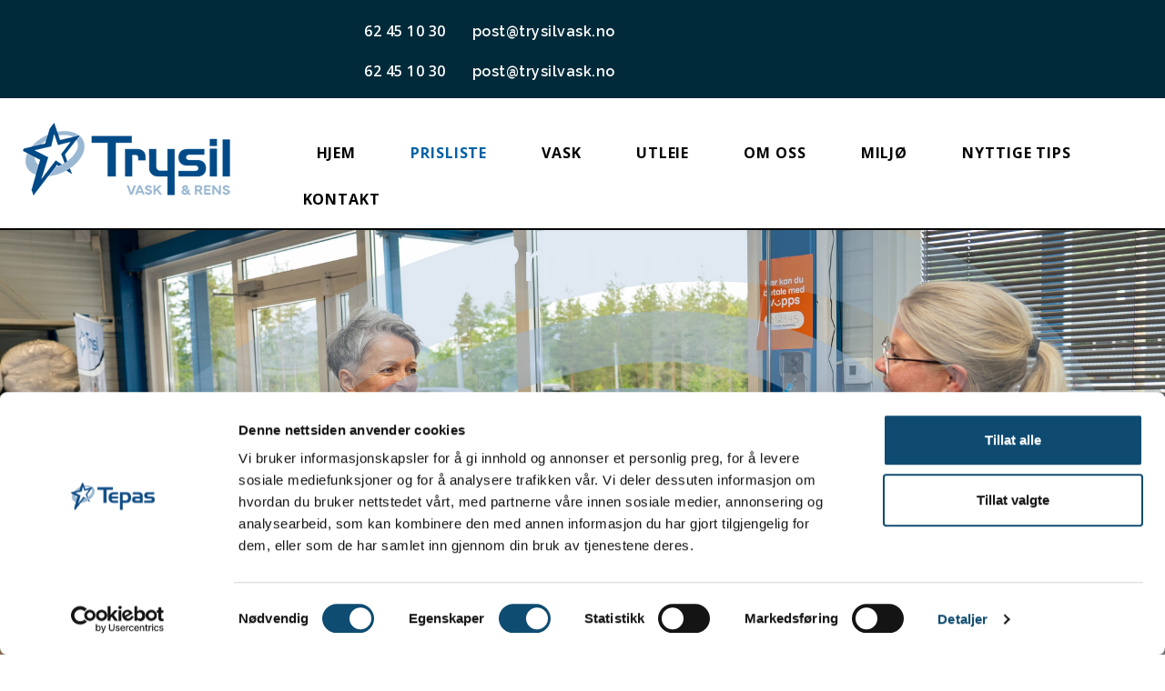

--- FILE ---
content_type: text/html; charset=utf-8
request_url: https://trysilvask.no/prisliste
body_size: 146625
content:

<!doctype html>
<html lang="nb-no" dir="ltr">
	<head>
		
		<meta name="viewport" content="width=device-width, initial-scale=1, shrink-to-fit=no">
		<meta charset="utf-8">
	<meta name="robots" content="index, follow">
	<meta name="description" content="Trysil Vask og Rens AS tilbyr vaskeri og renseritjenester til både bedrifts- og privatmarkedet.">
	<meta name="generator" content="Joomla! - Open Source Content Management">
	<title>Prisliste</title>
	<link href="/images/tepasstjerne_markor.png" rel="icon" type="image/vnd.microsoft.icon">
<link href="/media/vendor/joomla-custom-elements/css/joomla-alert.min.css?0.4.1" rel="stylesheet">
	<link href="/components/com_sppagebuilder/assets/css/font-awesome-6.min.css?032af75ad5933f9f9a025db2a15c10bb" rel="stylesheet">
	<link href="/components/com_sppagebuilder/assets/css/font-awesome-v4-shims.css?032af75ad5933f9f9a025db2a15c10bb" rel="stylesheet">
	<link href="/components/com_sppagebuilder/assets/css/animate.min.css?032af75ad5933f9f9a025db2a15c10bb" rel="stylesheet">
	<link href="/components/com_sppagebuilder/assets/css/sppagebuilder.css?032af75ad5933f9f9a025db2a15c10bb" rel="stylesheet">
	<link href="/components/com_sppagebuilder/assets/css/dynamic-content.css?032af75ad5933f9f9a025db2a15c10bb" rel="stylesheet">
	<link href="/components/com_sppagebuilder/assets/css/magnific-popup.css" rel="stylesheet">
	<link href="https://fonts.googleapis.com/css?family=&quot;Cabin&quot;:100,100italic,200,200italic,300,300italic,400,400italic,500,500italic,600,600italic,700,700italic,800,800italic,900,900italic&amp;display=swap" rel="stylesheet">
	<link href="/templates/aikra/css/bootstrap.min.css" rel="stylesheet">
	<link href="/plugins/system/helixultimate/assets/css/system-j4.min.css" rel="stylesheet">
	<link href="/templates/aikra/css/template.css" rel="stylesheet">
	<link href="/templates/aikra/css/presets/default.css" rel="stylesheet">
	<link href="/templates/aikra/css/custom.css" rel="stylesheet">
	<link href="/components/com_sppagebuilder/assets/css/color-switcher.css?032af75ad5933f9f9a025db2a15c10bb" rel="stylesheet">
	<style>@media(min-width: 1400px) {.sppb-row-container { max-width: 1320px; }}</style>
	<style>.sp-page-builder .page-content #section-id-9f274348-bbaf-4c88-a826-9c6e628221af{background-image:url("/images/2021/06/25/kunde-marit.jpg");background-repeat:no-repeat;background-size:cover;background-attachment:scroll;background-position:50% 50%;}.sp-page-builder .page-content #section-id-9f274348-bbaf-4c88-a826-9c6e628221af{padding-top:0px;padding-right:0px;padding-bottom:0px;padding-left:0px;margin-top:0px;margin-right:0px;margin-bottom:0px;margin-left:0px;border-style:solid;border-color:#2e3a43;border-width:0px 0px 6px 0px;height:600px;}@media (max-width:767.98px) {.sp-page-builder .page-content #section-id-9f274348-bbaf-4c88-a826-9c6e628221af{height:450px;}}@media (max-width:575.98px) {.sp-page-builder .page-content #section-id-9f274348-bbaf-4c88-a826-9c6e628221af{height:450px;}}.sp-page-builder .page-content #section-id-9f274348-bbaf-4c88-a826-9c6e628221af > .sppb-row-overlay {background-color:rgba(37, 37, 37, 0.7)}.sp-page-builder .page-content #section-id-9f274348-bbaf-4c88-a826-9c6e628221af > .sppb-row-overlay {mix-blend-mode:normal;}#column-id-389bdb89-d916-4db1-9c78-f68ff68b4994{border-radius:0px;}#column-wrap-id-389bdb89-d916-4db1-9c78-f68ff68b4994{max-width:100%;flex-basis:100%;}@media (max-width:1199.98px) {#column-wrap-id-389bdb89-d916-4db1-9c78-f68ff68b4994{max-width:100%;flex-basis:100%;}}@media (max-width:991.98px) {#column-wrap-id-389bdb89-d916-4db1-9c78-f68ff68b4994{max-width:100%;flex-basis:100%;}}@media (max-width:767.98px) {#column-wrap-id-389bdb89-d916-4db1-9c78-f68ff68b4994{max-width:100%;flex-basis:100%;}}@media (max-width:575.98px) {#column-wrap-id-389bdb89-d916-4db1-9c78-f68ff68b4994{max-width:100%;flex-basis:100%;}}#column-id-389bdb89-d916-4db1-9c78-f68ff68b4994 .sppb-column-overlay{border-radius:0px;}#sppb-addon-76f6908d-5320-45f0-bc14-8ab239873ef1{box-shadow:0 0 0 0 #ffffff;}#sppb-addon-76f6908d-5320-45f0-bc14-8ab239873ef1{border-radius:0px;}#sppb-addon-wrapper-76f6908d-5320-45f0-bc14-8ab239873ef1{margin-top:0px;margin-right:0px;margin-bottom:-100px;margin-left:0px;}@media (max-width:767.98px) {#sppb-addon-wrapper-76f6908d-5320-45f0-bc14-8ab239873ef1{margin-top:0px;margin-right:0px;margin-bottom:100px;margin-left:0px;}}@media (max-width:575.98px) {#sppb-addon-wrapper-76f6908d-5320-45f0-bc14-8ab239873ef1{margin-top:0px;margin-right:0px;margin-bottom:100px;margin-left:0px;}}#sppb-addon-76f6908d-5320-45f0-bc14-8ab239873ef1 .sppb-addon-header .sppb-addon-title{font-weight:500;font-size:60px;}@media (max-width:767.98px) {#sppb-addon-76f6908d-5320-45f0-bc14-8ab239873ef1 .sppb-addon-header .sppb-addon-title{font-size:40px;}}@media (max-width:575.98px) {#sppb-addon-76f6908d-5320-45f0-bc14-8ab239873ef1 .sppb-addon-header .sppb-addon-title{font-size:40px;}}#sppb-addon-76f6908d-5320-45f0-bc14-8ab239873ef1 .sppb-addon-title{ transform-origin:50% 50%; }#sppb-addon-76f6908d-5320-45f0-bc14-8ab239873ef1 .sppb-addon.sppb-addon-header{text-align:center;}#sppb-addon-76f6908d-5320-45f0-bc14-8ab239873ef1 .sppb-addon-header .sppb-addon-title{margin-top:0px;margin-right:0px;margin-bottom:0px;margin-left:0px;padding-top:0px;padding-right:0px;padding-bottom:0px;padding-left:0px;}#sppb-addon-cadf12c1-a9b3-4038-91ad-7ddfe8c446ac{box-shadow:0 0 0 0 #ffffff;}#sppb-addon-cadf12c1-a9b3-4038-91ad-7ddfe8c446ac{border-radius:0px;}#sppb-addon-wrapper-cadf12c1-a9b3-4038-91ad-7ddfe8c446ac{margin-top:0px;margin-right:0px;margin-bottom:0px;margin-left:0px;}#sppb-addon-cadf12c1-a9b3-4038-91ad-7ddfe8c446ac .sppb-addon-single-image-container img{border-radius:0px;}#sppb-addon-cadf12c1-a9b3-4038-91ad-7ddfe8c446ac img{ transform-origin:50% 50%; }#sppb-addon-cadf12c1-a9b3-4038-91ad-7ddfe8c446ac .sppb-addon-single-image-container{border-radius:0px;}#sppb-addon-cadf12c1-a9b3-4038-91ad-7ddfe8c446ac{text-align:right;}.sp-page-builder .page-content #section-id-1661501543647{background-color:rgb(0, 42, 58);box-shadow:0 0 0 0 #ffffff;}.sp-page-builder .page-content #section-id-1661501543647{padding-top:0px;padding-right:0px;padding-bottom:60px;padding-left:0px;margin-top:0px;margin-right:0px;margin-bottom:0px;margin-left:0px;border-radius:0px;}@media (max-width:767.98px) {.sp-page-builder .page-content #section-id-1661501543647{padding-top:0px;padding-right:20px;padding-bottom:0px;padding-left:20px;}}@media (max-width:575.98px) {.sp-page-builder .page-content #section-id-1661501543647{padding-top:0px;padding-right:20px;padding-bottom:0px;padding-left:20px;}}.sp-page-builder .page-content #section-id-1661501543647.sppb-row-overlay{border-radius:0px;}#column-id-1661501543651{border-radius:0px;}#column-wrap-id-1661501543651{max-width:16.666666666667%;flex-basis:16.666666666667%;}@media (max-width:1199.98px) {#column-wrap-id-1661501543651{max-width:16.666666666667%;flex-basis:16.666666666667%;}}@media (max-width:991.98px) {#column-wrap-id-1661501543651{max-width:100%;flex-basis:100%;}}@media (max-width:767.98px) {#column-wrap-id-1661501543651{max-width:100%;flex-basis:100%;}}@media (max-width:575.98px) {#column-wrap-id-1661501543651{max-width:100%;flex-basis:100%;}}#column-id-1661501543651 .sppb-column-overlay{border-radius:0px;}#column-wrap-id-1661501543652{max-width:66.666666666667%;flex-basis:66.666666666667%;margin-top:-120px;margin-right:0px;margin-bottom:0px;margin-left:0px;}@media (max-width:1199.98px) {#column-wrap-id-1661501543652{max-width:66.666666666667%;flex-basis:66.666666666667%;}}@media (max-width:991.98px) {#column-wrap-id-1661501543652{max-width:100%;flex-basis:100%;}}@media (max-width:767.98px) {#column-wrap-id-1661501543652{max-width:100%;flex-basis:100%;}}@media (max-width:575.98px) {#column-wrap-id-1661501543652{max-width:100%;flex-basis:100%;}}.sp-page-builder .page-content #section-id-1661501582769{padding-top:0px;padding-right:0px;padding-bottom:0px;padding-left:0px;}#column-wrap-id-1661501582771{max-width:33.333333333333%;flex-basis:33.333333333333%;}@media (max-width:1199.98px) {#column-wrap-id-1661501582771{max-width:33.333333333333%;flex-basis:33.333333333333%;}}@media (max-width:991.98px) {#column-wrap-id-1661501582771{max-width:100%;flex-basis:100%;}}@media (max-width:767.98px) {#column-wrap-id-1661501582771{max-width:100%;flex-basis:100%;}}@media (max-width:575.98px) {#column-wrap-id-1661501582771{max-width:100%;flex-basis:100%;}}#column-wrap-id-1661501582772{max-width:33.333333333333%;flex-basis:33.333333333333%;}@media (max-width:1199.98px) {#column-wrap-id-1661501582772{max-width:33.333333333333%;flex-basis:33.333333333333%;}}@media (max-width:991.98px) {#column-wrap-id-1661501582772{max-width:100%;flex-basis:100%;}}@media (max-width:767.98px) {#column-wrap-id-1661501582772{max-width:100%;flex-basis:100%;}}@media (max-width:575.98px) {#column-wrap-id-1661501582772{max-width:100%;flex-basis:100%;}}#sppb-addon-1661501582773{box-shadow:0 0 0 0 #ffffff;}#sppb-addon-1661501582773{border-radius:0px;}#sppb-addon-wrapper-1661501582773{margin-top:0px;margin-right:0px;margin-bottom:30px;margin-left:0px;}#sppb-addon-1661501582773 a {color:#000000;}#sppb-addon-1661501582773 a:hover,#sppb-addon-1661501582773 a:focus,#sppb-addon-1661501582773 a:active {color:#2e3a43;}#sppb-addon-1661501582773 .sppb-addon-title{color:#000000;}#sppb-addon-1661501582773 .sppb-addon-title{font-family:Cabin;font-size:26px;line-height:30px;}#sppb-addon-1661501582773 .sppb-addon-feature{background-color:#ffffff;-webkit-box-shadow:0px 2px 5px 0px rgba(0,0,0,0.1);-moz-box-shadow:0px 2px 5px 0px rgba(0,0,0,0.1);box-shadow:0px 2px 5px 0px rgba(0,0,0,0.1);transition:all 0.3s ease;}#sppb-addon-1661501582773 .sppb-addon-feature img{width:100%;}#sppb-addon-1661501582773 .sppb-addon-title{font-size:26px;padding:10% 10% 0;font-weight:700;margin-bottom:20px;line-height:25px;}#sppb-addon-1661501582773 a{font-size:26px;transition:all 0.3s ease;}#sppb-addon-1661501582773 .sppb-addon-text{color:#373133;margin:0 0 10px;padding:0 10% 10%;}#sppb-addon-1661501582773 .sppb-addon-feature:hover{-webkit-box-shadow:0px 10px 10px 7px rgba(33,34,43,0.43);-moz-box-shadow:0px 10px 10px 7px rgba(33,34,43,0.43);box-shadow:0px 10px 10px 7px rgba(33,34,43,0.43);}#sppb-addon-1661501582773 .sppb-feature-box-title{font-family:Cabin;font-size:26px;line-height:30px;}#sppb-addon-1661501582773 .sppb-addon-content{text-align:center;}#sppb-addon-1661501582773 .sppb-img-container{display:block;}#sppb-addon-1661501582773 .sppb-img-container{border-radius:0px;}#sppb-addon-1661501582773 .sppb-media-content .sppb-btn{margin-top:25px;margin-right:0px;margin-bottom:0px;margin-left:0px;}#sppb-addon-1661501582773 #btn-1661501582773.sppb-btn-custom{padding:8px 22px 10px 22px;}#sppb-addon-1661501582773 #btn-1661501582773.sppb-btn-custom{font-size:16px;}#sppb-addon-1661501582773 #btn-1661501582773.sppb-btn-custom{background-color:#0080FE;color:#FFFFFF;}#sppb-addon-1661501582773 #btn-1661501582773.sppb-btn-custom:hover{background-color:#de6906;color:#FFFFFF;}#sppb-addon-1661501582773 .sppb-feature-box-title,#sppb-addon-1661501582773 .sppb-feature-box-title a{color:#000000;}#sppb-addon-1661501582773{transition:.3s;}#sppb-addon-1661501582773:hover{box-shadow:0 0 0 0 #ffffff;}#column-wrap-id-1661501582775{max-width:33.333333333333%;flex-basis:33.333333333333%;}@media (max-width:1199.98px) {#column-wrap-id-1661501582775{max-width:33.333333333333%;flex-basis:33.333333333333%;}}@media (max-width:991.98px) {#column-wrap-id-1661501582775{max-width:100%;flex-basis:100%;}}@media (max-width:767.98px) {#column-wrap-id-1661501582775{max-width:100%;flex-basis:100%;}}@media (max-width:575.98px) {#column-wrap-id-1661501582775{max-width:100%;flex-basis:100%;}}#column-wrap-id-1661501543665{max-width:16.666666666667%;flex-basis:16.666666666667%;}@media (max-width:1199.98px) {#column-wrap-id-1661501543665{max-width:16.666666666667%;flex-basis:16.666666666667%;}}@media (max-width:991.98px) {#column-wrap-id-1661501543665{max-width:100%;flex-basis:100%;}}@media (max-width:767.98px) {#column-wrap-id-1661501543665{max-width:100%;flex-basis:100%;}}@media (max-width:575.98px) {#column-wrap-id-1661501543665{max-width:100%;flex-basis:100%;}}.sp-page-builder .page-content #section-id-1624611342612{padding-top:0px;padding-right:0px;padding-bottom:0px;padding-left:0px;margin-top:0px;margin-right:0px;margin-bottom:0px;margin-left:0px;}.sp-page-builder .page-content #section-id-1624611342612 > .sppb-row-overlay {background-color:rgba(37, 37, 37, 0.7)}.sp-page-builder .page-content #section-id-1624611342612 > .sppb-row-overlay {mix-blend-mode:normal;}#column-id-1624611342614{border-radius:0px;}#column-wrap-id-1624611342614{max-width:100%;flex-basis:100%;}@media (max-width:1199.98px) {#column-wrap-id-1624611342614{max-width:100%;flex-basis:100%;}}@media (max-width:991.98px) {#column-wrap-id-1624611342614{max-width:100%;flex-basis:100%;}}@media (max-width:767.98px) {#column-wrap-id-1624611342614{max-width:100%;flex-basis:100%;}}@media (max-width:575.98px) {#column-wrap-id-1624611342614{max-width:100%;flex-basis:100%;}}#column-id-1624611342614 .sppb-column-overlay{border-radius:0px;}#sppb-addon-1624611342615{box-shadow:0 0 0 0 #ffffff;}#sppb-addon-1624611342615{border-radius:0px;}#sppb-addon-wrapper-1624611342615{margin-top:0px;margin-right:0px;margin-bottom:0px;margin-left:0px;}</style>
	<style>#sp-top-bar {
	display: block;
}

#sp-top-bar {
	background: #2e3a43;
	color: #fff;
padding: 0;
font-size: inherit;
}

#sp-header {
	background: #fff;
        border-bottom: 2px solid #000000;
}

#sp-header.header-sticky {
background: #fff;
border-bottom: 2px solid #000000;
-moz-box-shadow: 0 3px 3px rgba(0, 0, 0, 0.03);
-webkit-box-shadow: 0 3px 3px rgba(0, 0, 0, 0.03);
box-shadow: 0 3px 3px rgba(0, 0, 0, 0.03);
}

.sp-megamenu-parent > li.custom-btn {
	display: none;
}

.sp-megamenu-parent > li > a, .sp-megamenu-parent > li > span {
	color: #000000;
}

.sp-megamenu-parent > li.active > a, .sp-megamenu-parent > li.active:hover > a {
	color: #0061a5;
font-weight:bold;
}

.sp-megamenu-parent > li:hover > a {
	color: #0061a5;
}

#sp-header .logo img {filter: invert(0%);}

.triangle-down-center {display: none !important;}

#offcanvas-toggler > .fa {
	color: #1d2025;
}</style>
	<style>#sp-top-bar {
	display: block;
}
#sp-top-bar {
	background: #002A3A;
	color: #fff;
padding: 0;
font-size: inherit;
}

#sp-header {
	background: #fff;
        border-bottom: 2px solid #000000;
}

#sp-header.header-sticky {
background: #fff;
border-bottom: 2px solid #000000;
-moz-box-shadow: 0 3px 3px rgba(0, 0, 0, 0.03);
-webkit-box-shadow: 0 3px 3px rgba(0, 0, 0, 0.03);
box-shadow: 0 3px 3px rgba(0, 0, 0, 0.03);
}

.sp-megamenu-parent > li.custom-btn {
	display: none;
}

.sp-megamenu-parent > li > a, .sp-megamenu-parent > li > span {
	color: #000000;
}

.sp-megamenu-parent > li.active > a, .sp-megamenu-parent > li.active:hover > a {
	color: #0061a5;
font-weight:bold;
}

.sp-megamenu-parent > li:hover > a {
	color: #0061a5;
}

#sp-header .logo img {filter: invert(0%);}

.triangle-down-center {display: none !important;}

#offcanvas-toggler > .fa {
	color: #1d2025;
}

.article-details .article-full-image img {
    display: block;
    border-radius: 0;
    max-width: 100%;
margin-bottom: 20px;
border: 4px solid #2e3a43;
}
p {
    font: 14px 'Roboto', sans-serif;
    font-weight: normal;
    line-height: 22px;
}
#sppb-addon-1621342690573 h3 {
    margin-bottom: 30px;
}
.burger-icon>span {
    display: block;
    height: 2px;
    background-color: #000;
    margin: 5px 0;
    transition: background-color 0.3s ease-in, opacity 0.3s ease-in, transform 0.3s ease-in;
}
body.ltr .offcanvas-menu .offcanvas-inner ul.menu > li.menu-parent > .nav-header > .menu-toggler { right: 0px !important; }
}</style>
	<style>h1{font-family: 'Arial', sans-serif;font-weight: 800;text-decoration: none;}
</style>
	<style>h2{font-family: 'Arial', sans-serif;font-weight: 600;text-decoration: none;}
</style>
	<style>h3{font-family: 'Arial', sans-serif;text-decoration: none;}
</style>
	<style>h4{font-family: 'Arial', sans-serif;text-decoration: none;}
</style>
	<style>.logo-image {height:40px;}.logo-image-phone {height:40px;}</style>
	<style>#sp-top-bar{ background-color:#002A3A;padding:10px 40px 10px 30px; }</style>
	<style>#sp-header{ color:#030303;padding:20px 40px 20px 20px; }</style>
	<style>#sp-bottom{ background-color:#002A3A; }</style>
	<style>:root {--sppb-topbar-bg-color: #333333; --sppb-topbar-text-color: #aaaaaa; --sppb-header-bg-color: #0345bf; --sppb-logo-text-color: #0345bf; --sppb-menu-text-color: #252525; --sppb-menu-text-hover-color: #0345bf; --sppb-menu-text-active-color: #0345bf; --sppb-menu-dropdown-bg-color: #ffffff; --sppb-menu-dropdown-text-color: #252525; --sppb-menu-dropdown-text-hover-color: #0345bf; --sppb-menu-dropdown-text-active-color: #0345bf; --sppb-text-color: #252525; --sppb-bg-color: #ffffff; --sppb-link-color: #0345bf; --sppb-link-hover-color: #044cd0; --sppb-footer-bg-color: #171717; --sppb-footer-text-color: #ffffff; --sppb-footer-link-color: #a2a2a2; --sppb-footer-link-hover-color: #ffffff}</style>
<script type="application/json" class="joomla-script-options new">{"data":{"breakpoints":{"tablet":991,"mobile":480},"header":{"stickyOffset":"100"}},"joomla.jtext":{"ERROR":"Feil","MESSAGE":"Melding","NOTICE":"Merknad","WARNING":"Advarsel","JCLOSE":"Lukk","JOK":"OK","JOPEN":"Åpen"},"system.paths":{"root":"","rootFull":"https:\/\/trysilvask.no\/","base":"","baseFull":"https:\/\/trysilvask.no\/"},"csrf.token":"a786465ff4bac34b83ba9a6286f9881d"}</script>
	<script src="/media/system/js/core.min.js?a3d8f8"></script>
	<script src="/media/vendor/jquery/js/jquery.min.js?3.7.1"></script>
	<script src="/media/legacy/js/jquery-noconflict.min.js?504da4"></script>
	<script src="/media/vendor/bootstrap/js/alert.min.js?5.3.8" type="module"></script>
	<script src="/media/vendor/bootstrap/js/button.min.js?5.3.8" type="module"></script>
	<script src="/media/vendor/bootstrap/js/carousel.min.js?5.3.8" type="module"></script>
	<script src="/media/vendor/bootstrap/js/collapse.min.js?5.3.8" type="module"></script>
	<script src="/media/vendor/bootstrap/js/dropdown.min.js?5.3.8" type="module"></script>
	<script src="/media/vendor/bootstrap/js/modal.min.js?5.3.8" type="module"></script>
	<script src="/media/vendor/bootstrap/js/offcanvas.min.js?5.3.8" type="module"></script>
	<script src="/media/vendor/bootstrap/js/popover.min.js?5.3.8" type="module"></script>
	<script src="/media/vendor/bootstrap/js/scrollspy.min.js?5.3.8" type="module"></script>
	<script src="/media/vendor/bootstrap/js/tab.min.js?5.3.8" type="module"></script>
	<script src="/media/vendor/bootstrap/js/toast.min.js?5.3.8" type="module"></script>
	<script src="/media/system/js/showon.min.js?e51227" type="module"></script>
	<script src="/media/system/js/messages.min.js?9a4811" type="module"></script>
	<script src="/components/com_sppagebuilder/assets/js/common.js"></script>
	<script src="/components/com_sppagebuilder/assets/js/dynamic-content.js?032af75ad5933f9f9a025db2a15c10bb"></script>
	<script src="/components/com_sppagebuilder/assets/js/jquery.parallax.js?032af75ad5933f9f9a025db2a15c10bb"></script>
	<script src="/components/com_sppagebuilder/assets/js/sppagebuilder.js?032af75ad5933f9f9a025db2a15c10bb" defer></script>
	<script src="/components/com_sppagebuilder/assets/js/jquery.magnific-popup.min.js"></script>
	<script src="/components/com_sppagebuilder/assets/js/addons/image.js"></script>
	<script src="/components/com_sppagebuilder/assets/js/addons/text_block.js"></script>
	<script src="/templates/aikra/js/main.js"></script>
	<script src="/components/com_sppagebuilder/assets/js/color-switcher.js?032af75ad5933f9f9a025db2a15c10bb"></script>
	<script> </script>
	<script>template="aikra";</script>
	<script>
				document.addEventListener("DOMContentLoaded", () =>{
					window.htmlAddContent = window?.htmlAddContent || "";
					if (window.htmlAddContent) {
        				document.body.insertAdjacentHTML("beforeend", window.htmlAddContent);
					}
				});
			</script>
	<script>
			const initColorMode = () => {
				const colorVariableData = [];
				const sppbColorVariablePrefix = "--sppb";
				let activeColorMode = localStorage.getItem("sppbActiveColorMode") || "";
				const modes = [];

				if(!modes?.includes(activeColorMode)) {
					activeColorMode = "";
					localStorage.setItem("sppbActiveColorMode", activeColorMode);
				}

				document?.body?.setAttribute("data-sppb-color-mode", activeColorMode);

				if (!localStorage.getItem("sppbActiveColorMode")) {
					localStorage.setItem("sppbActiveColorMode", activeColorMode);
				}

				if (window.sppbColorVariables) {
					const colorVariables = typeof(window.sppbColorVariables) === "string" ? JSON.parse(window.sppbColorVariables) : window.sppbColorVariables;

					for (const colorVariable of colorVariables) {
						const { path, value } = colorVariable;
						const variable = String(path[0]).trim().toLowerCase().replaceAll(" ", "-");
						const mode = path[1];
						const variableName = `${sppbColorVariablePrefix}-${variable}`;

						if (activeColorMode === mode) {
							colorVariableData.push(`${variableName}: ${value}`);
						}
					}

					document.documentElement.style.cssText += colorVariableData.join(";");
				}
			};

			window.sppbColorVariables = [];
			
			initColorMode();

			document.addEventListener("DOMContentLoaded", initColorMode);
		</script>
	<meta property="article:author" content="Admin Glåme"/>
	<meta property="article:published_time" content="2018-06-05 17:00:09"/>
	<meta property="article:modified_time" content="2024-06-10 08:53:44"/>
	<meta property="og:locale" content="nb-NO" />
	<meta property="og:title" content="Prisliste" />
	<meta property="og:type" content="website" />
	<meta property="og:url" content="https://trysilvask.no/prisliste" />
	<meta property="og:site_name" content="Trysil Vask og Rens AS" />
	<meta property="og:image" content="https://trysilvask.no/" />
	<meta property="og:image:width" content="1200" />
	<meta property="og:image:height" content="630" />
	<meta property="og:image:alt" content="" />
	<meta name="twitter:card" content="summary" />
	<meta name="twitter:title" content="Prisliste" />
	<meta name="twitter:site" content="@Trysil Vask og Rens AS" />
	<meta name="twitter:image" content="https://trysilvask.no/" />
<script id="Cookiebot" src="https://consent.cookiebot.com/uc.js" data-cbid="8d3779dd-600c-45fc-91f6-759b14a65ac5" data-blockingmode="auto" type="text/javascript"></script>
	</head>
	<body class="site helix-ultimate hu com_sppagebuilder com-sppagebuilder view-page layout-default task-none itemid-272 nb-no ltr sticky-header layout-fluid offcanvas-init offcanvs-position-right">

		
		
		<div class="body-wrapper">
			<div class="body-innerwrapper">
								
<section id="sp-top-bar" >

				
	
<div class="row">
	<div id="sp-top1" class="col-lg-12 "><div class="sp-column "><div class="sp-module "><div class="sp-module-content"><div class="mod-sppagebuilder  sp-page-builder" data-module_id="109">
	<div class="page-content">
		<div id="section-id-1528413085211" class="sppb-section sppb-hidden-sm sppb-hidden-xs" ><div class="sppb-container-inner"><div class="sppb-row"><div class="sppb-col-md-5 sppb-col-sm-3 sppb-col-xs-1  " id="column-wrap-id-1528413085210"><div id="column-id-1528413085210" class="sppb-column " ><div class="sppb-column-addons"></div></div></div><div class="sppb-col-md-7 sppb-col-sm-9 sppb-col-xs-11  " id="column-wrap-id-1528413085212"><div id="column-id-1528413085212" class="sppb-column " ><div class="sppb-column-addons"><div id="sppb-addon-wrapper-1528413542740" class="sppb-addon-wrapper  addon-root-raw-html"><div id="sppb-addon-1528413542740" class="clearfix  "     ><div class="sppb-addon sppb-addon-raw-html "><div class="sppb-addon-content"><ul class="none two right padding-top-bottom16">
        	<li><h5 class="opensans white small2 margin-top1 margin-right2"><i class="fa fa-phone iconsize1"></i>&nbsp; 62 45 10 30  </h6></li>
        	<li><h5 class="small2 margin-top1 font-weight4 margin-right2"><a href="mailto:post@trysilvask.no" class="white"><i class="fa fa-envelope"></i>&nbsp; post@trysilvask.no</a></h6></li>
        	<li><h5 class="small2 margin-top1 font-weight4 margin-right2"><a href="https://www.facebook.com/trysilvask" class="white"><i class="fa fa-facebook"></i></a></h6></li>
<li><h5 class="small2 margin-top1 font-weight4 margin-right2"><a href="https://www.instagram.com/trysilvaskogrens/" class="white"><i class="fa fa-instagram"></i></a></h6></li>
   </div></div><style type="text/css">#sppb-addon-1528413542740{
box-shadow: 0 0 0 0 #ffffff;
}#sppb-addon-1528413542740{
border-radius: 0px;
}
@media (max-width: 1199.98px) {#sppb-addon-1528413542740{}}
@media (max-width: 991.98px) {#sppb-addon-1528413542740{}}
@media (max-width: 767.98px) {#sppb-addon-1528413542740{}}
@media (max-width: 575.98px) {#sppb-addon-1528413542740{}}#sppb-addon-wrapper-1528413542740{




}
@media (max-width: 1199.98px) {#sppb-addon-wrapper-1528413542740{


}}
@media (max-width: 991.98px) {#sppb-addon-wrapper-1528413542740{


}}
@media (max-width: 767.98px) {#sppb-addon-wrapper-1528413542740{


}}
@media (max-width: 575.98px) {#sppb-addon-wrapper-1528413542740{


}}#sppb-addon-1528413542740 .sppb-addon-title{
}#sppb-addon-1528413542740 ul.none{list-style-type:none;margin:0;}#sppb-addon-1528413542740 .right{float:right;}#sppb-addon-1528413542740 .padding-top-bottom16{padding-top:10px;padding-bottom:10px;}#sppb-addon-1528413542740 .none.two li{list-style-type:none;float:left;}#sppb-addon-1528413542740 h6.small2{font-size:12px;margin-bottom:0;}#sppb-addon-1528413542740 h6.small2 > a{font-size:inherit;}#sppb-addon-1528413542740 .margin-right2{margin-right:20px;}#sppb-addon-1528413542740 .margin-top1{margin-top:5px;}#sppb-addon-1528413542740 .white{color:#fff !important;}#sppb-addon-1528413542740 .opensans{font-family:'Open Sans', sans-serif;}#sppb-addon-1528413542740 .iconsize1,#sppb-addon-1528413542740  i.iconsize1{font-size:16px;}#sppb-addon-1528413542740 a.white{color:#fff;text-decoration:none;transition:all 0.3s ease;}#sppb-addon-1528413542740 i.size2{font-size:10px;width:20px;height:20px;line-height:20px;color:#fff;vertical-align:middle;text-align:center;border:1px solid #fff;border-radius:100%;margin:0px 3px;}#sppb-addon-1528413542740 a.white:hover{opacity:0.5;}</style><style type="text/css"></style></div></div></div></div></div></div></div></div><div id="section-id-1601031230275" class="sppb-section sppb-hidden-xl sppb-hidden-lg sppb-hidden-md" ><div class="sppb-container-inner"><div class="sppb-row"><div class="sppb-col-md-5 sppb-col-sm-3 sppb-col-xs-1  " id="column-wrap-id-1601031230286"><div id="column-id-1601031230286" class="sppb-column " ><div class="sppb-column-addons"></div></div></div><div class="sppb-col-md-7 sppb-col-sm-9 sppb-col-xs-11  " id="column-wrap-id-1601031230288"><div id="column-id-1601031230288" class="sppb-column " ><div class="sppb-column-addons"><div id="sppb-addon-wrapper-1601031230289" class="sppb-addon-wrapper  addon-root-raw-html"><div id="sppb-addon-1601031230289" class="clearfix  "     ><div class="sppb-addon sppb-addon-raw-html "><div class="sppb-addon-content"><ul class="none two right padding-top-bottom16">
        	<li><h5 class="opensans white small2 margin-top1 margin-right2"><i class="fa fa-phone iconsize1"></i>&nbsp; 62 45 10 30  </h6></li>
        	<li><h5 class="small2 margin-top1 font-weight4 margin-right2"><a href="mailto:post@trysilvask.no" class="white"><i class="fa fa-envelope"></i>&nbsp; post@trysilvask.no</a></h6></li>
        	<li><h5 class="small2 margin-top1 font-weight4 margin-right2"><a href="https://www.facebook.com/trysilvask/" class="white"><i class="fa fa-facebook"></i></a></h6></li><li><h5 class="small2 margin-top1 font-weight4 margin-right2"><a href="https://www.instagram.com/trysilvaskogrens/" class="white"><i class="fa fa-instagram"></i></a></h6></li></div></div><style type="text/css">#sppb-addon-1601031230289{
box-shadow: 0 0 0 0 #ffffff;
}#sppb-addon-1601031230289{
border-radius: 0px;
}
@media (max-width: 1199.98px) {#sppb-addon-1601031230289{}}
@media (max-width: 991.98px) {#sppb-addon-1601031230289{}}
@media (max-width: 767.98px) {#sppb-addon-1601031230289{}}
@media (max-width: 575.98px) {#sppb-addon-1601031230289{}}#sppb-addon-wrapper-1601031230289{




}
@media (max-width: 1199.98px) {#sppb-addon-wrapper-1601031230289{


}}
@media (max-width: 991.98px) {#sppb-addon-wrapper-1601031230289{


}}
@media (max-width: 767.98px) {#sppb-addon-wrapper-1601031230289{


}}
@media (max-width: 575.98px) {#sppb-addon-wrapper-1601031230289{


}}#sppb-addon-1601031230289 .sppb-addon-title{
}#sppb-addon-1601031230289 ul.none{list-style-type:none;margin:0;}#sppb-addon-1601031230289 .right{float:right;}#sppb-addon-1601031230289 .padding-top-bottom16{padding-top:10px;padding-bottom:10px;}#sppb-addon-1601031230289 .none.two li{list-style-type:none;float:left;}#sppb-addon-1601031230289 h6.small2{font-size:12px;margin-bottom:0;}#sppb-addon-1601031230289 h6.small2 > a{font-size:inherit;}#sppb-addon-1601031230289 .margin-right2{margin-right:20px;}#sppb-addon-1601031230289 .margin-top1{margin-top:5px;}#sppb-addon-1601031230289 .white{color:#fff !important;}#sppb-addon-1601031230289 .opensans{font-family:'Open Sans', sans-serif;}#sppb-addon-1601031230289 .iconsize1,#sppb-addon-1601031230289  i.iconsize1{font-size:16px;}#sppb-addon-1601031230289 a.white{color:#fff;text-decoration:none;transition:all 0.3s ease;}#sppb-addon-1601031230289 i.size2{font-size:10px;width:20px;height:20px;line-height:20px;color:#fff;vertical-align:middle;text-align:center;border:1px solid #fff;border-radius:100%;margin:0px 3px;}#sppb-addon-1601031230289 a.white:hover{opacity:0.5;}</style><style type="text/css"></style></div></div></div></div></div></div></div></div><style type="text/css">.sp-page-builder .page-content #section-id-1623407720293{background-image:url("/images/2021/06/25/kunde-marit.jpg");background-repeat:no-repeat;background-size:cover;background-attachment:fixed;background-position:50% 0;}.sp-page-builder .page-content #section-id-1623407720293{padding-top:50px;padding-right:0px;padding-bottom:0px;padding-left:0px;margin-top:0px;margin-right:0px;margin-bottom:0px;margin-left:0px;}@media (max-width:767.98px) {.sp-page-builder .page-content #section-id-1623407720293{padding-top:10px;padding-right:0px;padding-bottom:0px;padding-left:0px;}}@media (max-width:575.98px) {.sp-page-builder .page-content #section-id-1623407720293{padding-top:10px;padding-right:0px;padding-bottom:0px;padding-left:0px;}}.sp-page-builder .page-content #section-id-1623407720293 > .sppb-row-overlay {background-color:rgba(37, 37, 37, 0.7)}.sp-page-builder .page-content #section-id-1623407720293 > .sppb-row-overlay {mix-blend-mode:normal;}#column-id-1623407720297{border-radius:0px;}#column-wrap-id-1623407720297{max-width:100%;flex-basis:100%;}@media (max-width:1199.98px) {#column-wrap-id-1623407720297{max-width:100%;flex-basis:100%;}}@media (max-width:991.98px) {#column-wrap-id-1623407720297{max-width:100%;flex-basis:100%;}}@media (max-width:767.98px) {#column-wrap-id-1623407720297{max-width:100%;flex-basis:100%;}}@media (max-width:575.98px) {#column-wrap-id-1623407720297{max-width:100%;flex-basis:100%;}}#column-id-1623407720297 .sppb-column-overlay{border-radius:0px;}.sp-page-builder .page-content #section-id-1623408597388{box-shadow:0 0 0 0 #ffffff;}.sp-page-builder .page-content #section-id-1623408597388{padding-top:50px;padding-right:0px;padding-bottom:50px;padding-left:0px;margin-top:0px;margin-right:0px;margin-bottom:0px;margin-left:0px;border-radius:0px;}.sp-page-builder .page-content #section-id-1623408597388.sppb-row-overlay{border-radius:0px;}#column-id-1623408597389{border-radius:0px;}#column-wrap-id-1623408597389{max-width:16.666666666667%;flex-basis:16.666666666667%;}@media (max-width:1199.98px) {#column-wrap-id-1623408597389{max-width:16.666666666667%;flex-basis:16.666666666667%;}}@media (max-width:991.98px) {#column-wrap-id-1623408597389{max-width:100%;flex-basis:100%;}}@media (max-width:767.98px) {#column-wrap-id-1623408597389{max-width:100%;flex-basis:100%;}}@media (max-width:575.98px) {#column-wrap-id-1623408597389{max-width:100%;flex-basis:100%;}}#column-id-1623408597389 .sppb-column-overlay{border-radius:0px;}#column-wrap-id-1623408597392{max-width:25%;flex-basis:25%;}@media (max-width:1199.98px) {#column-wrap-id-1623408597392{max-width:25%;flex-basis:25%;}}@media (max-width:991.98px) {#column-wrap-id-1623408597392{max-width:100%;flex-basis:100%;}}@media (max-width:767.98px) {#column-wrap-id-1623408597392{max-width:100%;flex-basis:100%;}}@media (max-width:575.98px) {#column-wrap-id-1623408597392{max-width:100%;flex-basis:100%;}}#column-wrap-id-1624611101941{max-width:41.666666666667%;flex-basis:41.666666666667%;}@media (max-width:1199.98px) {#column-wrap-id-1624611101941{max-width:41.666666666667%;flex-basis:41.666666666667%;}}@media (max-width:991.98px) {#column-wrap-id-1624611101941{max-width:100%;flex-basis:100%;}}@media (max-width:767.98px) {#column-wrap-id-1624611101941{max-width:100%;flex-basis:100%;}}@media (max-width:575.98px) {#column-wrap-id-1624611101941{max-width:100%;flex-basis:100%;}}#column-wrap-id-1624611101942{max-width:16.666666666667%;flex-basis:16.666666666667%;}@media (max-width:1199.98px) {#column-wrap-id-1624611101942{max-width:16.666666666667%;flex-basis:16.666666666667%;}}@media (max-width:991.98px) {#column-wrap-id-1624611101942{max-width:100%;flex-basis:100%;}}@media (max-width:767.98px) {#column-wrap-id-1624611101942{max-width:100%;flex-basis:100%;}}@media (max-width:575.98px) {#column-wrap-id-1624611101942{max-width:100%;flex-basis:100%;}}.sp-page-builder .page-content #section-id-c282d5dc-289d-4ed6-9f78-d03e3152a2aa{box-shadow:0 0 0 0 #FFFFFF;}.sp-page-builder .page-content #section-id-c282d5dc-289d-4ed6-9f78-d03e3152a2aa{padding-top:10px;padding-right:0px;padding-bottom:10px;padding-left:0px;margin-top:0px;margin-right:0px;margin-bottom:0px;margin-left:0px;}@media (max-width:767.98px) {.sp-page-builder .page-content #section-id-c282d5dc-289d-4ed6-9f78-d03e3152a2aa{padding-top:10px;padding-right:0px;padding-bottom:20px;padding-left:0px;}}@media (max-width:575.98px) {.sp-page-builder .page-content #section-id-c282d5dc-289d-4ed6-9f78-d03e3152a2aa{padding-top:10px;padding-right:0px;padding-bottom:20px;padding-left:0px;}}#column-id-14df7295-50a7-47ad-8984-90e3f2fbb354{box-shadow:0 0 0 0 #FFFFFF;}#column-wrap-id-14df7295-50a7-47ad-8984-90e3f2fbb354{max-width:100%;flex-basis:100%;}@media (max-width:1199.98px) {#column-wrap-id-14df7295-50a7-47ad-8984-90e3f2fbb354{max-width:100%;flex-basis:100%;}}@media (max-width:991.98px) {#column-wrap-id-14df7295-50a7-47ad-8984-90e3f2fbb354{max-width:100%;flex-basis:100%;}}@media (max-width:767.98px) {#column-wrap-id-14df7295-50a7-47ad-8984-90e3f2fbb354{max-width:100%;flex-basis:100%;}}@media (max-width:575.98px) {#column-wrap-id-14df7295-50a7-47ad-8984-90e3f2fbb354{max-width:100%;flex-basis:100%;}}.sp-page-builder .page-content #section-id-1528403018948{background-color:rgb(0, 42, 58);}.sp-page-builder .page-content #section-id-1528403018948{padding-top:0px;padding-right:100px;padding-bottom:0px;padding-left:100px;margin-top:0px;margin-right:0px;margin-bottom:0px;margin-left:0px;}@media (max-width:1199.98px) {.sp-page-builder .page-content #section-id-1528403018948{padding-top:0px;padding-right:30px;padding-bottom:0px;padding-left:30px;}}@media (max-width:991.98px) {.sp-page-builder .page-content #section-id-1528403018948{padding-top:0px;padding-right:30px;padding-bottom:0px;padding-left:30px;}}@media (max-width:767.98px) {.sp-page-builder .page-content #section-id-1528403018948{padding-top:0px;padding-right:15px;padding-bottom:0px;padding-left:15px;}}@media (max-width:575.98px) {.sp-page-builder .page-content #section-id-1528403018948{padding-top:0px;padding-right:15px;padding-bottom:0px;padding-left:15px;}}#column-id-1528403018947{border-radius:0px;}#column-wrap-id-1528403018947{max-width:100%;flex-basis:100%;}@media (max-width:1199.98px) {#column-wrap-id-1528403018947{max-width:100%;flex-basis:100%;}}@media (max-width:991.98px) {#column-wrap-id-1528403018947{max-width:100%;flex-basis:100%;}}@media (max-width:767.98px) {#column-wrap-id-1528403018947{max-width:100%;flex-basis:100%;}}@media (max-width:575.98px) {#column-wrap-id-1528403018947{max-width:100%;flex-basis:100%;}}#column-id-1528403018947 .sppb-column-overlay{border-radius:0px;}#column-wrap-id-1528403581236{max-width:25%;flex-basis:25%;}@media (max-width:1199.98px) {#column-wrap-id-1528403581236{max-width:25%;flex-basis:25%;}}@media (max-width:991.98px) {#column-wrap-id-1528403581236{max-width:100%;flex-basis:100%;}}@media (max-width:767.98px) {#column-wrap-id-1528403581236{max-width:100%;flex-basis:100%;}}@media (max-width:575.98px) {#column-wrap-id-1528403581236{max-width:100%;flex-basis:100%;}}#column-wrap-id-1528403581243{max-width:25%;flex-basis:25%;}@media (max-width:1199.98px) {#column-wrap-id-1528403581243{max-width:25%;flex-basis:25%;}}@media (max-width:991.98px) {#column-wrap-id-1528403581243{max-width:100%;flex-basis:100%;}}@media (max-width:767.98px) {#column-wrap-id-1528403581243{max-width:100%;flex-basis:100%;}}@media (max-width:575.98px) {#column-wrap-id-1528403581243{max-width:100%;flex-basis:100%;}}#column-wrap-id-1528403581244{max-width:25%;flex-basis:25%;}@media (max-width:1199.98px) {#column-wrap-id-1528403581244{max-width:25%;flex-basis:25%;}}@media (max-width:991.98px) {#column-wrap-id-1528403581244{max-width:100%;flex-basis:100%;}}@media (max-width:767.98px) {#column-wrap-id-1528403581244{max-width:100%;flex-basis:100%;}}@media (max-width:575.98px) {#column-wrap-id-1528403581244{max-width:100%;flex-basis:100%;}}#column-wrap-id-1612355007172{max-width:25%;flex-basis:25%;}@media (max-width:1199.98px) {#column-wrap-id-1612355007172{max-width:25%;flex-basis:25%;}}@media (max-width:991.98px) {#column-wrap-id-1612355007172{max-width:100%;flex-basis:100%;}}@media (max-width:767.98px) {#column-wrap-id-1612355007172{max-width:100%;flex-basis:100%;}}@media (max-width:575.98px) {#column-wrap-id-1612355007172{max-width:100%;flex-basis:100%;}}#column-wrap-id-1528404338024{max-width:100%;flex-basis:100%;}@media (max-width:1199.98px) {#column-wrap-id-1528404338024{max-width:100%;flex-basis:100%;}}@media (max-width:991.98px) {#column-wrap-id-1528404338024{max-width:100%;flex-basis:100%;}}@media (max-width:767.98px) {#column-wrap-id-1528404338024{max-width:100%;flex-basis:100%;}}@media (max-width:575.98px) {#column-wrap-id-1528404338024{max-width:100%;flex-basis:100%;}}.sp-page-builder .page-content #section-id-1528413085211{padding-top:0px;padding-right:0px;padding-bottom:0px;padding-left:0px;margin-top:0px;margin-right:0px;margin-bottom:0px;margin-left:0px;}#column-id-1528413085210{border-radius:0px;}#column-wrap-id-1528413085210{max-width:41.666666666667%;flex-basis:41.666666666667%;}@media (max-width:1199.98px) {#column-wrap-id-1528413085210{max-width:25%;flex-basis:25%;}}@media (max-width:991.98px) {#column-wrap-id-1528413085210{max-width:25%;flex-basis:25%;}}@media (max-width:767.98px) {#column-wrap-id-1528413085210{max-width:8.3333333333333%;flex-basis:8.3333333333333%;}}@media (max-width:575.98px) {#column-wrap-id-1528413085210{max-width:8.3333333333333%;flex-basis:8.3333333333333%;}}#column-id-1528413085210 .sppb-column-overlay{border-radius:0px;}#column-wrap-id-1528413085212{max-width:58.333333333333%;flex-basis:58.333333333333%;}@media (max-width:1199.98px) {#column-wrap-id-1528413085212{max-width:75%;flex-basis:75%;}}@media (max-width:991.98px) {#column-wrap-id-1528413085212{max-width:75%;flex-basis:75%;}}@media (max-width:767.98px) {#column-wrap-id-1528413085212{max-width:91.666666666667%;flex-basis:91.666666666667%;}}@media (max-width:575.98px) {#column-wrap-id-1528413085212{max-width:91.666666666667%;flex-basis:91.666666666667%;}}.sp-page-builder .page-content #section-id-1601031230275{padding-top:0px;padding-right:0px;padding-bottom:0px;padding-left:0px;margin-top:0px;margin-right:0px;margin-bottom:0px;margin-left:0px;}#column-id-1601031230286{border-radius:0px;}#column-wrap-id-1601031230286{max-width:41.666666666667%;flex-basis:41.666666666667%;}@media (max-width:1199.98px) {#column-wrap-id-1601031230286{max-width:25%;flex-basis:25%;}}@media (max-width:991.98px) {#column-wrap-id-1601031230286{max-width:25%;flex-basis:25%;}}@media (max-width:767.98px) {#column-wrap-id-1601031230286{max-width:8.3333333333333%;flex-basis:8.3333333333333%;}}@media (max-width:575.98px) {#column-wrap-id-1601031230286{max-width:8.3333333333333%;flex-basis:8.3333333333333%;}}#column-id-1601031230286 .sppb-column-overlay{border-radius:0px;}#column-wrap-id-1601031230288{max-width:58.333333333333%;flex-basis:58.333333333333%;}@media (max-width:1199.98px) {#column-wrap-id-1601031230288{max-width:75%;flex-basis:75%;}}@media (max-width:991.98px) {#column-wrap-id-1601031230288{max-width:75%;flex-basis:75%;}}@media (max-width:767.98px) {#column-wrap-id-1601031230288{max-width:91.666666666667%;flex-basis:91.666666666667%;}}@media (max-width:575.98px) {#column-wrap-id-1601031230288{max-width:91.666666666667%;flex-basis:91.666666666667%;}}</style>	</div>
</div></div></div></div></div></div>
				
	</section>

<header id="sp-header" >

				
	
<div class="row">
	<div id="sp-logo" class="col-3 col-sm-3 col-md-3 col-lg-2 col-xl-3 "><div class="sp-column  d-flex align-items-center"><div class="logo"><a href="/">
				<img class='logo-image '
					srcset='https://trysilvask.no/images/trysilvask23.png 1x'
					src='https://trysilvask.no/images/trysilvask23.png'
					height='40px'
					alt='Trysil Vask og Rens AS'
				/>
				</a></div></div></div><div id="sp-menu" class="col-9 col-sm-9 col-md-9 col-lg-10 col-xl-9 "><div class="sp-column  d-flex align-items-center justify-content-end"><nav class="sp-megamenu-wrapper d-flex" role="navigation"><a id="offcanvas-toggler" aria-label="Menu" class="offcanvas-toggler-right d-flex d-lg-none" href="#"><div class="burger-icon" aria-hidden="true"><span></span><span></span><span></span></div></a><ul class="sp-megamenu-parent menu-animation-none d-none d-lg-block"><li class="sp-menu-item"><a   href="/"  >Hjem</a></li><li class="sp-menu-item current-item active"><a aria-current="page"  href="/prisliste"  >Prisliste</a></li><li class="sp-menu-item sp-has-child"><a   href="/vask"  >Vask</a><div class="sp-dropdown sp-dropdown-main sp-menu-right" style="width: 240px;"><div class="sp-dropdown-inner"><ul class="sp-dropdown-items"><li class="sp-menu-item"><a   href="/vask/sengetoy"  >Sengetøy</a></li><li class="sp-menu-item"><a   href="/vask/arbeidstoy"  >Arbeidstøy</a></li><li class="sp-menu-item"><a   href="/vask/helse"  >Helse</a></li></ul></div></div></li><li class="sp-menu-item sp-has-child"><a   href="/utleie"  >Utleie</a><div class="sp-dropdown sp-dropdown-main sp-menu-right" style="width: 240px;"><div class="sp-dropdown-inner"><ul class="sp-dropdown-items"><li class="sp-menu-item"><a   href="/utleie/rensemaskin"  >Rensemaskin</a></li><li class="sp-menu-item"><a   href="/utleie/dekketoy"  >Dekketøy</a></li><li class="sp-menu-item"><a   href="/utleie/sengetoy"  >Sengetøy</a></li><li class="sp-menu-item"><a   href="/utleie/matter"  >Matter</a></li><li class="sp-menu-item"><a   href="/utleie/mopper"  >Mopper</a></li></ul></div></div></li><li class="sp-menu-item sp-has-child"><a   href="/om-oss"  >Om oss</a><div class="sp-dropdown sp-dropdown-main sp-menu-right" style="width: 240px;"><div class="sp-dropdown-inner"><ul class="sp-dropdown-items"><li class="sp-menu-item"><a   href="/om-oss/kvalitetstilsyn"  >Norske Vaskeriers kvalitetstilsyn</a></li></ul></div></div></li><li class="sp-menu-item sp-has-child"><a class=" sp-menu-heading" rel="noopener noreferrer" href="/" target="_blank"  >Miljø</a><div class="sp-dropdown sp-dropdown-main sp-menu-right" style="width: 240px;"><div class="sp-dropdown-inner"><ul class="sp-dropdown-items"><li class="sp-menu-item"><a  rel="noopener noreferrer" href="https://tepas.no/baerekraft" target="_blank"  >Bærekraft</a></li><li class="sp-menu-item"><a  rel="noopener noreferrer" href="https://tepas.no/kvalitet-miljopolitikk" target="_blank"  >Kvalitet- og miljøpolitikk</a></li></ul></div></div></li><li class="sp-menu-item sp-has-child"><span  class=" sp-menu-heading"  >Nyttige tips</span><div class="sp-dropdown sp-dropdown-main sp-menu-right" style="width: 240px;"><div class="sp-dropdown-inner"><ul class="sp-dropdown-items"><li class="sp-menu-item"><a   href="https://trysilvask.no/penklaer-til-julaften"  >Ta vare på penklærne dine</a></li></ul></div></div></li><li class="sp-menu-item"><a   href="/kontakt"  >Kontakt</a></li></ul></nav></div></div></div>
				
	</header>

<section id="sp-section-3" >

				
	
<div class="row">
	<div id="sp-title" class="col-lg-12 "><div class="sp-column "></div></div></div>
				
	</section>

<section id="sp-main-body" >

				
	
<div class="row">
	
<div id="sp-component" class="col-lg-12 ">
	<div class="sp-column ">
		<div id="system-message-container" aria-live="polite">
	</div>


		
		

<div id="sp-page-builder" class="sp-page-builder  page-128 " x-data="easystoreProductList">

	
	

	
	<div class="page-content builder-container" x-data="easystoreProductDetails">

				<div id="section-id-9f274348-bbaf-4c88-a826-9c6e628221af" class="sppb-section sppb-section-content-bottom" ><div class="sppb-row-overlay"></div><div class="sppb-container-inner"><div class="sppb-row sppb-no-gutter sppb-align-bottom"><div class="sppb-col-md-12  " id="column-wrap-id-389bdb89-d916-4db1-9c78-f68ff68b4994"><div id="column-id-389bdb89-d916-4db1-9c78-f68ff68b4994" class="sppb-column " ><div class="sppb-column-addons"><div id="sppb-addon-wrapper-76f6908d-5320-45f0-bc14-8ab239873ef1" class="sppb-addon-wrapper  addon-root-heading"><div id="sppb-addon-76f6908d-5320-45f0-bc14-8ab239873ef1" class="clearfix  "     ><div class="sppb-addon sppb-addon-header"><h2 class="sppb-addon-title"><font color="#ffffff">Prisliste</font></h2></div></div></div><div id="sppb-addon-wrapper-cadf12c1-a9b3-4038-91ad-7ddfe8c446ac" class="sppb-addon-wrapper  addon-root-image"><div id="sppb-addon-cadf12c1-a9b3-4038-91ad-7ddfe8c446ac" class="clearfix  sppb-wow bounceInRight  "  data-sppb-wow-duration="300ms"     ><div class="sppb-addon sppb-addon-single-image   sppb-addon-image-shape"><div class="sppb-addon-content"><div class="sppb-addon-single-image-container"><img class="sppb-img-responsive " src="/images/2023/10/23/ringer_nede_lysbl.png"  alt="Image" title="" width="" height="" /></div></div></div></div></div></div></div></div></div></div></div><div id="section-id-1661501543647" class="sppb-section" ><div class="sppb-container-inner"><div class="sppb-row sppb-no-gutter"><div class="sppb-col-md-2  " id="column-wrap-id-1661501543651"><div id="column-id-1661501543651" class="sppb-column " ><div class="sppb-column-addons"></div></div></div><div class="sppb-col-md-8  " id="column-wrap-id-1661501543652"><div id="column-id-1661501543652" class="sppb-column " ><div class="sppb-column-addons"><div id="section-id-1661501582769" class="sppb-section" ><div class="sppb-container-inner"><div class="sppb-row sppb-nested-row"><div class="sppb-col-md-4  " id="column-wrap-id-1661501582771"><div id="column-id-1661501582771" class="sppb-column " ><div class="sppb-column-addons"></div></div></div><div class="sppb-col-md-4  " id="column-wrap-id-1661501582772"><div id="column-id-1661501582772" class="sppb-column " ><div class="sppb-column-addons"><div id="sppb-addon-wrapper-1661501582773" class="sppb-addon-wrapper  addon-root-feature"><div id="sppb-addon-1661501582773" class="clearfix  "     ><div class="sppb-addon-content-align-before sppb-addon sppb-addon-feature "><div class="sppb-addon-content"><span class="sppb-img-container"><a href="/filer/TVR_Prisliste.pdf" ><img class="sppb-img-responsive" style="display: inline-block" src="/images/2021/06/07/prisliste_2.jpg" alt="PRISLISTE (PDF)"    loading="lazy"></a></span><div class="sppb-media-content"><h1 class="sppb-addon-title sppb-feature-box-title"><a href="/filer/TVR_Prisliste.pdf" >PRISLISTE (PDF)</a></h1><div class="sppb-addon-text"><p> </p></div></div></div></div></div></div></div></div></div><div class="sppb-col-md-4  " id="column-wrap-id-1661501582775"><div id="column-id-1661501582775" class="sppb-column " ><div class="sppb-column-addons"></div></div></div></div></div></div></div></div></div><div class="sppb-col-md-2  " id="column-wrap-id-1661501543665"><div id="column-id-1661501543665" class="sppb-column " ><div class="sppb-column-addons"></div></div></div></div></div></div><div id="section-id-1624611342612" class="sppb-section" ><div class="sppb-row-overlay"></div><div class="sppb-container-inner"><div class="sppb-row"><div class="sppb-col-md-12 sppp-column-vertical-align  " id="column-wrap-id-1624611342614"><div id="column-id-1624611342614" class="sppb-column  sppb-align-items-center" ><div class="sppb-column-addons"><div id="sppb-addon-wrapper-1624611342615" class="sppb-addon-wrapper  addon-root-module"><div id="sppb-addon-1624611342615" class="clearfix  "     ><div class="sppb-addon sppb-addon-module "><div class="sppb-addon-content"><div class="mod-sppagebuilder  sp-page-builder" data-module_id="142">
	<div class="page-content">
		<section id="section-id-1623407720293" class="sppb-section" ><div class="sppb-row-overlay"></div><div class="sppb-row-container"><div class="sppb-row"><div class="sppb-col-md-12 sppp-column-vertical-align  " id="column-wrap-id-1623407720297"><div id="column-id-1623407720297" class="sppb-column  sppb-align-items-center" ><div class="sppb-column-addons"><div id="section-id-1623408597388" class="sppb-section" ><div class="sppb-container-inner"><div class="sppb-row sppb-nested-row"><div class="sppb-col-md-2 sppp-column-vertical-align  " id="column-wrap-id-1623408597389"><div id="column-id-1623408597389" class="sppb-column  sppb-align-items-center" ><div class="sppb-column-addons"></div></div></div><div class="sppb-col-md-3 sppp-column-vertical-align  " id="column-wrap-id-1623408597392"><div id="column-id-1623408597392" class="sppb-column  sppb-align-items-center" ><div class="sppb-column-addons"><div id="sppb-addon-wrapper-1623407720298" class="sppb-addon-wrapper  addon-root-image"><div id="sppb-addon-1623407720298" class="clearfix  sppb-wow fadeInLeft  "  data-sppb-wow-duration="500ms"     ><div class="sppb-addon sppb-addon-single-image   sppb-addon-image-shape"><div class="sppb-addon-content"><div class="sppb-addon-single-image-container"><a href="/kontakt" ><img class="sppb-img-responsive " src="/images/2021/06/11/due_400300_oransje.png"  alt="due" title="" width="" height="" /></a></div></div></div><style type="text/css">#sppb-addon-1623407720298{
box-shadow: 0 0 0 0 #ffffff;
}#sppb-addon-1623407720298{
border-radius: 0px;
padding-top: 0px;
padding-right: 0px;

}
@media (max-width: 1199.98px) {#sppb-addon-1623407720298{}}
@media (max-width: 991.98px) {#sppb-addon-1623407720298{}}
@media (max-width: 767.98px) {#sppb-addon-1623407720298{padding-top: 40px;
padding-right: 40px;
padding-bottom: 40px;
padding-left: 40px;}}
@media (max-width: 575.98px) {#sppb-addon-1623407720298{padding-top: 40px;
padding-right: 40px;
padding-bottom: 40px;
padding-left: 40px;}}#sppb-addon-wrapper-1623407720298{
margin-top: 0px;
margin-right: 0px;
margin-bottom: 60px;
margin-left: 0px;
}
@media (max-width: 1199.98px) {#sppb-addon-wrapper-1623407720298{}}
@media (max-width: 991.98px) {#sppb-addon-wrapper-1623407720298{}}
@media (max-width: 767.98px) {#sppb-addon-wrapper-1623407720298{margin-top: 20px;
margin-right: 20px;
}}
@media (max-width: 575.98px) {#sppb-addon-wrapper-1623407720298{margin-top: 20px;
margin-right: 20px;
}}#sppb-addon-1623407720298 .sppb-addon-title{
}</style><style type="text/css">#sppb-addon-1623407720298 .sppb-addon-single-image-container img{
border-radius: 0px;
}#sppb-addon-1623407720298 img{
}#sppb-addon-1623407720298 .sppb-addon-single-image-container{
border-radius: 0px;
}#sppb-addon-1623407720298{
text-align: center;
}</style></div></div></div></div></div><div class="sppb-col-md-5  " id="column-wrap-id-1624611101941"><div id="column-id-1624611101941" class="sppb-column " ><div class="sppb-column-addons"><div id="sppb-addon-wrapper-1623408712419" class="sppb-addon-wrapper  addon-root-text-block"><div id="sppb-addon-1623408712419" class="clearfix  "     ><div class="sppb-addon sppb-addon-text-block " ><h3 class="sppb-addon-title">Å hjelpe deg er</h3><div class="sppb-addon-content  "></div></div><style type="text/css">#sppb-addon-1623408712419{
box-shadow: 0 0 0 0 #ffffff;
}#sppb-addon-1623408712419{
border-radius: 0px;
}
@media (max-width: 1199.98px) {#sppb-addon-1623408712419{}}
@media (max-width: 991.98px) {#sppb-addon-1623408712419{}}
@media (max-width: 767.98px) {#sppb-addon-1623408712419{}}
@media (max-width: 575.98px) {#sppb-addon-1623408712419{}}#sppb-addon-wrapper-1623408712419{
margin-top: 0px;
margin-right: 0px;
margin-bottom: 10px;
margin-left: 0px;
}
@media (max-width: 1199.98px) {#sppb-addon-wrapper-1623408712419{}}
@media (max-width: 991.98px) {#sppb-addon-wrapper-1623408712419{}}
@media (max-width: 767.98px) {#sppb-addon-wrapper-1623408712419{}}
@media (max-width: 575.98px) {#sppb-addon-wrapper-1623408712419{}}#sppb-addon-1623408712419 .sppb-addon-title{
color: #ffffff;
}
#sppb-addon-1623408712419 .sppb-addon-title{
font-weight: 100;
}
@media (max-width: 1199.98px) {#sppb-addon-1623408712419 .sppb-addon-title{}}
@media (max-width: 991.98px) {#sppb-addon-1623408712419 .sppb-addon-title{}}
@media (max-width: 767.98px) {#sppb-addon-1623408712419 .sppb-addon-title{}}
@media (max-width: 575.98px) {#sppb-addon-1623408712419 .sppb-addon-title{}}</style><style type="text/css">#sppb-addon-1623408712419 .sppb-addon-text-block{
text-align: center;
}#sppb-addon-1623408712419 .sppb-addon-text-block .sppb-addon-content{
}
@media (max-width: 1199.98px) {#sppb-addon-1623408712419 .sppb-addon-text-block .sppb-addon-content{}}
@media (max-width: 991.98px) {#sppb-addon-1623408712419 .sppb-addon-text-block .sppb-addon-content{}}
@media (max-width: 767.98px) {#sppb-addon-1623408712419 .sppb-addon-text-block .sppb-addon-content{}}
@media (max-width: 575.98px) {#sppb-addon-1623408712419 .sppb-addon-text-block .sppb-addon-content{}}#sppb-addon-1623408712419 .sppb-textblock-column{
}#sppb-addon-1623408712419 .sppb-addon-text-block .sppb-addon-content h1,#sppb-addon-1623408712419 .sppb-addon-text-block .sppb-addon-content h2,#sppb-addon-1623408712419 .sppb-addon-text-block .sppb-addon-content h3,#sppb-addon-1623408712419 .sppb-addon-text-block .sppb-addon-content h4,#sppb-addon-1623408712419 .sppb-addon-text-block .sppb-addon-content h5,#sppb-addon-1623408712419 .sppb-addon-text-block .sppb-addon-content h6{
}
@media (max-width: 1199.98px) {#sppb-addon-1623408712419 .sppb-addon-text-block .sppb-addon-content h1,#sppb-addon-1623408712419 .sppb-addon-text-block .sppb-addon-content h2,#sppb-addon-1623408712419 .sppb-addon-text-block .sppb-addon-content h3,#sppb-addon-1623408712419 .sppb-addon-text-block .sppb-addon-content h4,#sppb-addon-1623408712419 .sppb-addon-text-block .sppb-addon-content h5,#sppb-addon-1623408712419 .sppb-addon-text-block .sppb-addon-content h6{}}
@media (max-width: 991.98px) {#sppb-addon-1623408712419 .sppb-addon-text-block .sppb-addon-content h1,#sppb-addon-1623408712419 .sppb-addon-text-block .sppb-addon-content h2,#sppb-addon-1623408712419 .sppb-addon-text-block .sppb-addon-content h3,#sppb-addon-1623408712419 .sppb-addon-text-block .sppb-addon-content h4,#sppb-addon-1623408712419 .sppb-addon-text-block .sppb-addon-content h5,#sppb-addon-1623408712419 .sppb-addon-text-block .sppb-addon-content h6{}}
@media (max-width: 767.98px) {#sppb-addon-1623408712419 .sppb-addon-text-block .sppb-addon-content h1,#sppb-addon-1623408712419 .sppb-addon-text-block .sppb-addon-content h2,#sppb-addon-1623408712419 .sppb-addon-text-block .sppb-addon-content h3,#sppb-addon-1623408712419 .sppb-addon-text-block .sppb-addon-content h4,#sppb-addon-1623408712419 .sppb-addon-text-block .sppb-addon-content h5,#sppb-addon-1623408712419 .sppb-addon-text-block .sppb-addon-content h6{}}
@media (max-width: 575.98px) {#sppb-addon-1623408712419 .sppb-addon-text-block .sppb-addon-content h1,#sppb-addon-1623408712419 .sppb-addon-text-block .sppb-addon-content h2,#sppb-addon-1623408712419 .sppb-addon-text-block .sppb-addon-content h3,#sppb-addon-1623408712419 .sppb-addon-text-block .sppb-addon-content h4,#sppb-addon-1623408712419 .sppb-addon-text-block .sppb-addon-content h5,#sppb-addon-1623408712419 .sppb-addon-text-block .sppb-addon-content h6{}}</style></div></div><div id="sppb-addon-wrapper-1623407853701" class="sppb-addon-wrapper  addon-root-image"><div id="sppb-addon-1623407853701" class="clearfix  "     ><div class="sppb-addon sppb-addon-single-image   sppb-addon-image-shape"><div class="sppb-addon-content"><div class="sppb-addon-single-image-container"><img class="sppb-img-responsive " src="/images/2021/05/31/en-ren-fornoyelse-hvit-gjennomsiktig.png"  alt="Image" title="" width="" height="" /></div></div></div><style type="text/css">#sppb-addon-1623407853701{
box-shadow: 0 0 0 0 #ffffff;
}#sppb-addon-1623407853701{
border-radius: 0px;
padding-top: 0px;
padding-right: 0px;

}
@media (max-width: 1199.98px) {#sppb-addon-1623407853701{}}
@media (max-width: 991.98px) {#sppb-addon-1623407853701{}}
@media (max-width: 767.98px) {#sppb-addon-1623407853701{}}
@media (max-width: 575.98px) {#sppb-addon-1623407853701{}}#sppb-addon-wrapper-1623407853701{
margin-top: 0px;
margin-right: 0px;
margin-bottom: 30px;
margin-left: 0px;
}
@media (max-width: 1199.98px) {#sppb-addon-wrapper-1623407853701{}}
@media (max-width: 991.98px) {#sppb-addon-wrapper-1623407853701{}}
@media (max-width: 767.98px) {#sppb-addon-wrapper-1623407853701{}}
@media (max-width: 575.98px) {#sppb-addon-wrapper-1623407853701{}}#sppb-addon-1623407853701 .sppb-addon-title{
}</style><style type="text/css">#sppb-addon-1623407853701 .sppb-addon-single-image-container img{
border-radius: 0px;
}#sppb-addon-1623407853701 img{
}#sppb-addon-1623407853701 .sppb-addon-single-image-container{
border-radius: 0px;
}#sppb-addon-1623407853701{
text-align: center;
}</style></div></div><div id="sppb-addon-wrapper-1623408026231" class="sppb-addon-wrapper  addon-root-button-group"><div id="sppb-addon-1623408026231" class="clearfix  "     ><div class="sppb-addon sppb-addon-button-group"><div class="sppb-addon-content"><a href="/kontakt"  id="btn-16234080262310" class="sppb-btn  sppb-btn-custom sppb-btn-xlg sppb-btn-rounded">TA KONTAKT MED OSS</a></div></div><style type="text/css">#sppb-addon-1623408026231 .sppb-btn{
box-shadow: 0 0 0 0 #ffffff;
}#sppb-addon-1623408026231{
border-radius: 0px;
}
@media (max-width: 1199.98px) {#sppb-addon-1623408026231{}}
@media (max-width: 991.98px) {#sppb-addon-1623408026231{}}
@media (max-width: 767.98px) {#sppb-addon-1623408026231{}}
@media (max-width: 575.98px) {#sppb-addon-1623408026231{}}#sppb-addon-wrapper-1623408026231{
margin-top: 0px;
margin-right: 0px;
margin-bottom: 0px;
margin-left: 0px;
}
@media (max-width: 1199.98px) {#sppb-addon-wrapper-1623408026231{}}
@media (max-width: 991.98px) {#sppb-addon-wrapper-1623408026231{}}
@media (max-width: 767.98px) {#sppb-addon-wrapper-1623408026231{}}
@media (max-width: 575.98px) {#sppb-addon-wrapper-1623408026231{}}#sppb-addon-1623408026231 .sppb-addon-title{
}</style><style type="text/css">#sppb-addon-1623408026231 .sppb-addon-content{
margin: -5px;
}
@media (max-width: 1199.98px) {#sppb-addon-1623408026231 .sppb-addon-content{}}
@media (max-width: 991.98px) {#sppb-addon-1623408026231 .sppb-addon-content{}}
@media (max-width: 767.98px) {#sppb-addon-1623408026231 .sppb-addon-content{}}
@media (max-width: 575.98px) {#sppb-addon-1623408026231 .sppb-addon-content{}}#sppb-addon-1623408026231 .sppb-addon-content .sppb-btn{
margin: 5px;
}
@media (max-width: 1199.98px) {#sppb-addon-1623408026231 .sppb-addon-content .sppb-btn{}}
@media (max-width: 991.98px) {#sppb-addon-1623408026231 .sppb-addon-content .sppb-btn{}}
@media (max-width: 767.98px) {#sppb-addon-1623408026231 .sppb-addon-content .sppb-btn{}}
@media (max-width: 575.98px) {#sppb-addon-1623408026231 .sppb-addon-content .sppb-btn{}}#sppb-addon-1623408026231 .sppb-addon.sppb-addon-button-group{
text-align: center;
}#sppb-addon-1623408026231 #btn-16234080262310.sppb-btn-custom{
}
@media (max-width: 1199.98px) {#sppb-addon-1623408026231 #btn-16234080262310.sppb-btn-custom{}}
@media (max-width: 991.98px) {#sppb-addon-1623408026231 #btn-16234080262310.sppb-btn-custom{}}
@media (max-width: 767.98px) {#sppb-addon-1623408026231 #btn-16234080262310.sppb-btn-custom{}}
@media (max-width: 575.98px) {#sppb-addon-1623408026231 #btn-16234080262310.sppb-btn-custom{}}#sppb-addon-1623408026231 #btn-16234080262310.sppb-btn-custom{
font-size: 14px;
}
@media (max-width: 1199.98px) {#sppb-addon-1623408026231 #btn-16234080262310.sppb-btn-custom{}}
@media (max-width: 991.98px) {#sppb-addon-1623408026231 #btn-16234080262310.sppb-btn-custom{font-size: 14px;}}
@media (max-width: 767.98px) {#sppb-addon-1623408026231 #btn-16234080262310.sppb-btn-custom{}}
@media (max-width: 575.98px) {#sppb-addon-1623408026231 #btn-16234080262310.sppb-btn-custom{}}#sppb-addon-1623408026231 #btn-16234080262310.sppb-btn-custom{
background-color: #1a1a1a;
color: #ffffff;
}#sppb-addon-1623408026231 #btn-16234080262310.sppb-btn-custom:hover{
background-color: #db830f;
color: #ffffff;
}</style></div></div></div></div></div><div class="sppb-col-md-2  " id="column-wrap-id-1624611101942"><div id="column-id-1624611101942" class="sppb-column " ><div class="sppb-column-addons"></div></div></div></div></div></div><style type="text/css">.sp-page-builder .page-content #section-id-1623407720293{background-image:url("/images/2021/06/25/kunde-marit.jpg");background-repeat:no-repeat;background-size:cover;background-attachment:fixed;background-position:50% 0;}.sp-page-builder .page-content #section-id-1623407720293{padding-top:50px;padding-right:0px;padding-bottom:0px;padding-left:0px;margin-top:0px;margin-right:0px;margin-bottom:0px;margin-left:0px;}@media (max-width:767.98px) {.sp-page-builder .page-content #section-id-1623407720293{padding-top:10px;padding-right:0px;padding-bottom:0px;padding-left:0px;}}@media (max-width:575.98px) {.sp-page-builder .page-content #section-id-1623407720293{padding-top:10px;padding-right:0px;padding-bottom:0px;padding-left:0px;}}.sp-page-builder .page-content #section-id-1623407720293 > .sppb-row-overlay {background-color:rgba(37, 37, 37, 0.7)}.sp-page-builder .page-content #section-id-1623407720293 > .sppb-row-overlay {mix-blend-mode:normal;}#column-id-1623407720297{border-radius:0px;}#column-wrap-id-1623407720297{max-width:100%;flex-basis:100%;}@media (max-width:1199.98px) {#column-wrap-id-1623407720297{max-width:100%;flex-basis:100%;}}@media (max-width:991.98px) {#column-wrap-id-1623407720297{max-width:100%;flex-basis:100%;}}@media (max-width:767.98px) {#column-wrap-id-1623407720297{max-width:100%;flex-basis:100%;}}@media (max-width:575.98px) {#column-wrap-id-1623407720297{max-width:100%;flex-basis:100%;}}#column-id-1623407720297 .sppb-column-overlay{border-radius:0px;}.sp-page-builder .page-content #section-id-1623408597388{box-shadow:0 0 0 0 #ffffff;}.sp-page-builder .page-content #section-id-1623408597388{padding-top:50px;padding-right:0px;padding-bottom:50px;padding-left:0px;margin-top:0px;margin-right:0px;margin-bottom:0px;margin-left:0px;border-radius:0px;}.sp-page-builder .page-content #section-id-1623408597388.sppb-row-overlay{border-radius:0px;}#column-id-1623408597389{border-radius:0px;}#column-wrap-id-1623408597389{max-width:16.666666666667%;flex-basis:16.666666666667%;}@media (max-width:1199.98px) {#column-wrap-id-1623408597389{max-width:16.666666666667%;flex-basis:16.666666666667%;}}@media (max-width:991.98px) {#column-wrap-id-1623408597389{max-width:100%;flex-basis:100%;}}@media (max-width:767.98px) {#column-wrap-id-1623408597389{max-width:100%;flex-basis:100%;}}@media (max-width:575.98px) {#column-wrap-id-1623408597389{max-width:100%;flex-basis:100%;}}#column-id-1623408597389 .sppb-column-overlay{border-radius:0px;}#column-wrap-id-1623408597392{max-width:25%;flex-basis:25%;}@media (max-width:1199.98px) {#column-wrap-id-1623408597392{max-width:25%;flex-basis:25%;}}@media (max-width:991.98px) {#column-wrap-id-1623408597392{max-width:100%;flex-basis:100%;}}@media (max-width:767.98px) {#column-wrap-id-1623408597392{max-width:100%;flex-basis:100%;}}@media (max-width:575.98px) {#column-wrap-id-1623408597392{max-width:100%;flex-basis:100%;}}#column-wrap-id-1624611101941{max-width:41.666666666667%;flex-basis:41.666666666667%;}@media (max-width:1199.98px) {#column-wrap-id-1624611101941{max-width:41.666666666667%;flex-basis:41.666666666667%;}}@media (max-width:991.98px) {#column-wrap-id-1624611101941{max-width:100%;flex-basis:100%;}}@media (max-width:767.98px) {#column-wrap-id-1624611101941{max-width:100%;flex-basis:100%;}}@media (max-width:575.98px) {#column-wrap-id-1624611101941{max-width:100%;flex-basis:100%;}}#column-wrap-id-1624611101942{max-width:16.666666666667%;flex-basis:16.666666666667%;}@media (max-width:1199.98px) {#column-wrap-id-1624611101942{max-width:16.666666666667%;flex-basis:16.666666666667%;}}@media (max-width:991.98px) {#column-wrap-id-1624611101942{max-width:100%;flex-basis:100%;}}@media (max-width:767.98px) {#column-wrap-id-1624611101942{max-width:100%;flex-basis:100%;}}@media (max-width:575.98px) {#column-wrap-id-1624611101942{max-width:100%;flex-basis:100%;}}</style></div></div></div></div></div></section><style type="text/css">.sp-page-builder .page-content #section-id-1623407720293{background-image:url("/images/2021/06/25/kunde-marit.jpg");background-repeat:no-repeat;background-size:cover;background-attachment:fixed;background-position:50% 0;}.sp-page-builder .page-content #section-id-1623407720293{padding-top:50px;padding-right:0px;padding-bottom:0px;padding-left:0px;margin-top:0px;margin-right:0px;margin-bottom:0px;margin-left:0px;}@media (max-width:767.98px) {.sp-page-builder .page-content #section-id-1623407720293{padding-top:10px;padding-right:0px;padding-bottom:0px;padding-left:0px;}}@media (max-width:575.98px) {.sp-page-builder .page-content #section-id-1623407720293{padding-top:10px;padding-right:0px;padding-bottom:0px;padding-left:0px;}}.sp-page-builder .page-content #section-id-1623407720293 > .sppb-row-overlay {background-color:rgba(37, 37, 37, 0.7)}.sp-page-builder .page-content #section-id-1623407720293 > .sppb-row-overlay {mix-blend-mode:normal;}#column-id-1623407720297{border-radius:0px;}#column-wrap-id-1623407720297{max-width:100%;flex-basis:100%;}@media (max-width:1199.98px) {#column-wrap-id-1623407720297{max-width:100%;flex-basis:100%;}}@media (max-width:991.98px) {#column-wrap-id-1623407720297{max-width:100%;flex-basis:100%;}}@media (max-width:767.98px) {#column-wrap-id-1623407720297{max-width:100%;flex-basis:100%;}}@media (max-width:575.98px) {#column-wrap-id-1623407720297{max-width:100%;flex-basis:100%;}}#column-id-1623407720297 .sppb-column-overlay{border-radius:0px;}.sp-page-builder .page-content #section-id-1623408597388{box-shadow:0 0 0 0 #ffffff;}.sp-page-builder .page-content #section-id-1623408597388{padding-top:50px;padding-right:0px;padding-bottom:50px;padding-left:0px;margin-top:0px;margin-right:0px;margin-bottom:0px;margin-left:0px;border-radius:0px;}.sp-page-builder .page-content #section-id-1623408597388.sppb-row-overlay{border-radius:0px;}#column-id-1623408597389{border-radius:0px;}#column-wrap-id-1623408597389{max-width:16.666666666667%;flex-basis:16.666666666667%;}@media (max-width:1199.98px) {#column-wrap-id-1623408597389{max-width:16.666666666667%;flex-basis:16.666666666667%;}}@media (max-width:991.98px) {#column-wrap-id-1623408597389{max-width:100%;flex-basis:100%;}}@media (max-width:767.98px) {#column-wrap-id-1623408597389{max-width:100%;flex-basis:100%;}}@media (max-width:575.98px) {#column-wrap-id-1623408597389{max-width:100%;flex-basis:100%;}}#column-id-1623408597389 .sppb-column-overlay{border-radius:0px;}#column-wrap-id-1623408597392{max-width:25%;flex-basis:25%;}@media (max-width:1199.98px) {#column-wrap-id-1623408597392{max-width:25%;flex-basis:25%;}}@media (max-width:991.98px) {#column-wrap-id-1623408597392{max-width:100%;flex-basis:100%;}}@media (max-width:767.98px) {#column-wrap-id-1623408597392{max-width:100%;flex-basis:100%;}}@media (max-width:575.98px) {#column-wrap-id-1623408597392{max-width:100%;flex-basis:100%;}}#column-wrap-id-1624611101941{max-width:41.666666666667%;flex-basis:41.666666666667%;}@media (max-width:1199.98px) {#column-wrap-id-1624611101941{max-width:41.666666666667%;flex-basis:41.666666666667%;}}@media (max-width:991.98px) {#column-wrap-id-1624611101941{max-width:100%;flex-basis:100%;}}@media (max-width:767.98px) {#column-wrap-id-1624611101941{max-width:100%;flex-basis:100%;}}@media (max-width:575.98px) {#column-wrap-id-1624611101941{max-width:100%;flex-basis:100%;}}#column-wrap-id-1624611101942{max-width:16.666666666667%;flex-basis:16.666666666667%;}@media (max-width:1199.98px) {#column-wrap-id-1624611101942{max-width:16.666666666667%;flex-basis:16.666666666667%;}}@media (max-width:991.98px) {#column-wrap-id-1624611101942{max-width:100%;flex-basis:100%;}}@media (max-width:767.98px) {#column-wrap-id-1624611101942{max-width:100%;flex-basis:100%;}}@media (max-width:575.98px) {#column-wrap-id-1624611101942{max-width:100%;flex-basis:100%;}}</style>	</div>
</div></div></div></div></div></div></div></div></div></div></div>
			</div>

	</div>

			</div>
</div>
</div>
				
	</section>

<section id="sp-bottom" >

				
	
<div class="row">
	<div id="sp-bottom4" class="col-lg-12 "><div class="sp-column "><div class="sp-module "><div class="sp-module-content"><div class="mod-sppagebuilder  sp-page-builder" data-module_id="106">
	<div class="page-content">
		<div id="section-id-1528403018948" class="sppb-section" ><div class="sppb-container-inner"><div class="sppb-row"><div class="sppb-col-md-12  " id="column-wrap-id-1528403018947"><div id="column-id-1528403018947" class="sppb-column " ><div class="sppb-column-addons"><div id="sppb-addon-wrapper-1528403581234" class="sppb-addon-wrapper  addon-root-raw-html"><div id="sppb-addon-1528403581234" class="clearfix  "     ><div class="sppb-addon sppb-addon-raw-html "><div class="sppb-addon-content"><div class="triangle-down-center"></div></div></div><style type="text/css">#sppb-addon-1528403581234{
box-shadow: 0 0 0 0 #ffffff;
}#sppb-addon-1528403581234{
border-radius: 0px;
}
@media (max-width: 1199.98px) {#sppb-addon-1528403581234{}}
@media (max-width: 991.98px) {#sppb-addon-1528403581234{}}
@media (max-width: 767.98px) {#sppb-addon-1528403581234{}}
@media (max-width: 575.98px) {#sppb-addon-1528403581234{}}#sppb-addon-wrapper-1528403581234{




}
@media (max-width: 1199.98px) {#sppb-addon-wrapper-1528403581234{


}}
@media (max-width: 991.98px) {#sppb-addon-wrapper-1528403581234{


}}
@media (max-width: 767.98px) {#sppb-addon-wrapper-1528403581234{


}}
@media (max-width: 575.98px) {#sppb-addon-wrapper-1528403581234{


}}#sppb-addon-1528403581234 .sppb-addon-title{
}#sppb-addon-1528403581234 .triangle-down-center{width:0;height:0;border-left:16px solid transparent;border-right:16px solid transparent;border-top:18px solid #fff;margin:0 auto;}</style><style type="text/css"></style></div></div><div id="sppb-addon-wrapper-1528403581239" class="sppb-addon-wrapper  addon-root-empty-space"><div id="sppb-addon-1528403581239" class="clearfix  "     ><div class="sppb-empty-space  clearfix"></div><style type="text/css">#sppb-addon-1528403581239{
box-shadow: 0 0 0 0 #ffffff;
}#sppb-addon-1528403581239{
border-radius: 0px;
}#sppb-addon-wrapper-1528403581239{




}
@media (max-width: 1199.98px) {#sppb-addon-wrapper-1528403581239{


}}
@media (max-width: 991.98px) {#sppb-addon-wrapper-1528403581239{


}}
@media (max-width: 767.98px) {#sppb-addon-wrapper-1528403581239{


}}
@media (max-width: 575.98px) {#sppb-addon-wrapper-1528403581239{


}}#sppb-addon-1528403581239 .sppb-addon-title{
}</style><style type="text/css">#sppb-addon-1528403581239 .sppb-empty-space{
height: 80px;
}
@media (max-width: 1199.98px) {#sppb-addon-1528403581239 .sppb-empty-space{height: 80px;}}
@media (max-width: 991.98px) {#sppb-addon-1528403581239 .sppb-empty-space{height: 80px;}}
@media (max-width: 767.98px) {#sppb-addon-1528403581239 .sppb-empty-space{height: 80px;}}
@media (max-width: 575.98px) {#sppb-addon-1528403581239 .sppb-empty-space{height: 80px;}}</style></div></div><div id="section-id-1528403581235" class="sppb-section" ><div class="sppb-container-inner"><div class="sppb-row sppb-nested-row"><div class="sppb-col-md-3  " id="column-wrap-id-1528403581236"><div id="column-id-1528403581236" class="sppb-column " ><div class="sppb-column-addons"><div id="sppb-addon-wrapper-1612355007191" class="sppb-addon-wrapper  addon-root-text-block"><div id="sppb-addon-1612355007191" class="clearfix  "     ><div class="sppb-addon sppb-addon-text-block " ><h6 class="sppb-addon-title">Trysil Vask og Rens AS</h6><div class="sppb-addon-content  "><p><strong>Vestsidevegen 50, 2420 Trysil<br></strong><br><strong>Åpningstid</strong><br>Mandag - fredag kl 07.00 - 15.30<br><br></p><ul><li><em class="fa fa-phone">&nbsp;</em>&nbsp; <a rel="" href="tel:62 45 10 30">62 45 10 30</a></li><li><em class="fa fa-envelope">&nbsp;</em>&nbsp; post@trysilvask.no</li></ul></div></div><style type="text/css">#sppb-addon-1612355007191{
box-shadow: 0 0 0 0 #ffffff;
}#sppb-addon-1612355007191{
color: #ffffff;
border-radius: 0px;
}
@media (max-width: 1199.98px) {#sppb-addon-1612355007191{}}
@media (max-width: 991.98px) {#sppb-addon-1612355007191{}}
@media (max-width: 767.98px) {#sppb-addon-1612355007191{}}
@media (max-width: 575.98px) {#sppb-addon-1612355007191{}}#sppb-addon-wrapper-1612355007191{




}
@media (max-width: 1199.98px) {#sppb-addon-wrapper-1612355007191{


}}
@media (max-width: 991.98px) {#sppb-addon-wrapper-1612355007191{


}}
@media (max-width: 767.98px) {#sppb-addon-wrapper-1612355007191{


}}
@media (max-width: 575.98px) {#sppb-addon-wrapper-1612355007191{


}}#sppb-addon-1612355007191 a {
	color: #ffffff;
}
#sppb-addon-1612355007191 a:hover,
#sppb-addon-1612355007191 a:focus,
#sppb-addon-1612355007191 a:active {
	color: #ececec;
}
#sppb-addon-1612355007191 .sppb-addon-title{
}
#sppb-addon-1612355007191 .sppb-addon-title{
}
@media (max-width: 1199.98px) {#sppb-addon-1612355007191 .sppb-addon-title{}}
@media (max-width: 991.98px) {#sppb-addon-1612355007191 .sppb-addon-title{}}
@media (max-width: 767.98px) {#sppb-addon-1612355007191 .sppb-addon-title{}}
@media (max-width: 575.98px) {#sppb-addon-1612355007191 .sppb-addon-title{}}#sppb-addon-1612355007191 .sppb-addon-title{margin-bottom:30px;color:#fff;font-weight:700;text-transform:uppercase;}#sppb-addon-1612355007191 .sppb-addon-content ul{list-style-type:none;opacity:1;vertical-align:middle;line-height:30px;margin:0;padding:0;}#sppb-addon-1612355007191 .sppb-addon-content ul > li > a.graylink7{color:rgba(255,255,255,0.5);transition:all 0.3s ease;}#sppb-addon-1612355007191 .sppb-addon-content ul > li > a.graylink7:hover{color:#fff;}</style><style type="text/css">#sppb-addon-1612355007191 .sppb-addon-text-block{
text-align: left;
}#sppb-addon-1612355007191 .sppb-addon-text-block .sppb-addon-content{
}
@media (max-width: 1199.98px) {#sppb-addon-1612355007191 .sppb-addon-text-block .sppb-addon-content{}}
@media (max-width: 991.98px) {#sppb-addon-1612355007191 .sppb-addon-text-block .sppb-addon-content{}}
@media (max-width: 767.98px) {#sppb-addon-1612355007191 .sppb-addon-text-block .sppb-addon-content{}}
@media (max-width: 575.98px) {#sppb-addon-1612355007191 .sppb-addon-text-block .sppb-addon-content{}}#sppb-addon-1612355007191 .sppb-textblock-column{
}#sppb-addon-1612355007191 .sppb-addon-text-block .sppb-addon-content h1,#sppb-addon-1612355007191 .sppb-addon-text-block .sppb-addon-content h2,#sppb-addon-1612355007191 .sppb-addon-text-block .sppb-addon-content h3,#sppb-addon-1612355007191 .sppb-addon-text-block .sppb-addon-content h4,#sppb-addon-1612355007191 .sppb-addon-text-block .sppb-addon-content h5,#sppb-addon-1612355007191 .sppb-addon-text-block .sppb-addon-content h6{
}
@media (max-width: 1199.98px) {#sppb-addon-1612355007191 .sppb-addon-text-block .sppb-addon-content h1,#sppb-addon-1612355007191 .sppb-addon-text-block .sppb-addon-content h2,#sppb-addon-1612355007191 .sppb-addon-text-block .sppb-addon-content h3,#sppb-addon-1612355007191 .sppb-addon-text-block .sppb-addon-content h4,#sppb-addon-1612355007191 .sppb-addon-text-block .sppb-addon-content h5,#sppb-addon-1612355007191 .sppb-addon-text-block .sppb-addon-content h6{}}
@media (max-width: 991.98px) {#sppb-addon-1612355007191 .sppb-addon-text-block .sppb-addon-content h1,#sppb-addon-1612355007191 .sppb-addon-text-block .sppb-addon-content h2,#sppb-addon-1612355007191 .sppb-addon-text-block .sppb-addon-content h3,#sppb-addon-1612355007191 .sppb-addon-text-block .sppb-addon-content h4,#sppb-addon-1612355007191 .sppb-addon-text-block .sppb-addon-content h5,#sppb-addon-1612355007191 .sppb-addon-text-block .sppb-addon-content h6{}}
@media (max-width: 767.98px) {#sppb-addon-1612355007191 .sppb-addon-text-block .sppb-addon-content h1,#sppb-addon-1612355007191 .sppb-addon-text-block .sppb-addon-content h2,#sppb-addon-1612355007191 .sppb-addon-text-block .sppb-addon-content h3,#sppb-addon-1612355007191 .sppb-addon-text-block .sppb-addon-content h4,#sppb-addon-1612355007191 .sppb-addon-text-block .sppb-addon-content h5,#sppb-addon-1612355007191 .sppb-addon-text-block .sppb-addon-content h6{}}
@media (max-width: 575.98px) {#sppb-addon-1612355007191 .sppb-addon-text-block .sppb-addon-content h1,#sppb-addon-1612355007191 .sppb-addon-text-block .sppb-addon-content h2,#sppb-addon-1612355007191 .sppb-addon-text-block .sppb-addon-content h3,#sppb-addon-1612355007191 .sppb-addon-text-block .sppb-addon-content h4,#sppb-addon-1612355007191 .sppb-addon-text-block .sppb-addon-content h5,#sppb-addon-1612355007191 .sppb-addon-text-block .sppb-addon-content h6{}}</style></div></div><div id="sppb-addon-wrapper-1612355007182" class="sppb-addon-wrapper  sppb-hidden-xl  addon-root-empty-space"><div id="sppb-addon-1612355007182" class="clearfix  "     ><div class="sppb-empty-space  clearfix"></div><style type="text/css">#sppb-addon-1612355007182{
box-shadow: 0 0 0 0 #ffffff;
}#sppb-addon-1612355007182{
border-radius: 0px;
}#sppb-addon-wrapper-1612355007182{




}
@media (max-width: 1199.98px) {#sppb-addon-wrapper-1612355007182{


}}
@media (max-width: 991.98px) {#sppb-addon-wrapper-1612355007182{


}}
@media (max-width: 767.98px) {#sppb-addon-wrapper-1612355007182{


}}
@media (max-width: 575.98px) {#sppb-addon-wrapper-1612355007182{


}}#sppb-addon-1612355007182 .sppb-addon-title{
}</style><style type="text/css">#sppb-addon-1612355007182 .sppb-empty-space{
height: 50px;
}
@media (max-width: 1199.98px) {#sppb-addon-1612355007182 .sppb-empty-space{height: 50px;}}
@media (max-width: 991.98px) {#sppb-addon-1612355007182 .sppb-empty-space{height: 50px;}}
@media (max-width: 767.98px) {#sppb-addon-1612355007182 .sppb-empty-space{height: 50px;}}
@media (max-width: 575.98px) {#sppb-addon-1612355007182 .sppb-empty-space{height: 50px;}}</style></div></div></div></div></div><div class="sppb-col-md-3  " id="column-wrap-id-1528403581243"><div id="column-id-1528403581243" class="sppb-column " ><div class="sppb-column-addons"><div id="sppb-addon-wrapper-1528403756330" class="sppb-addon-wrapper  addon-root-text-block"><div id="sppb-addon-1528403756330" class="clearfix  "     ><div class="sppb-addon sppb-addon-text-block " ><h6 class="sppb-addon-title">Meny</h6><div class="sppb-addon-content  "><ul>
<li><a href="/https./trysilvask.no">Hjem</a></li>
<li><a href="/renseri">Renseri</a></li>
<li><a href="/vask">Vask</a></li>
<li><a href="/utleie">Utleie</a></li>
<li><a href="/om-oss">Om oss</a></li>
<li><a href="/kontakt">Kontakt</a></li>
</ul></div></div><style type="text/css">#sppb-addon-1528403756330{
box-shadow: 0 0 0 0 #ffffff;
}#sppb-addon-1528403756330{
color: #ffffff;
border-radius: 0px;
}
@media (max-width: 1199.98px) {#sppb-addon-1528403756330{}}
@media (max-width: 991.98px) {#sppb-addon-1528403756330{}}
@media (max-width: 767.98px) {#sppb-addon-1528403756330{}}
@media (max-width: 575.98px) {#sppb-addon-1528403756330{}}#sppb-addon-wrapper-1528403756330{




}
@media (max-width: 1199.98px) {#sppb-addon-wrapper-1528403756330{


}}
@media (max-width: 991.98px) {#sppb-addon-wrapper-1528403756330{


}}
@media (max-width: 767.98px) {#sppb-addon-wrapper-1528403756330{


}}
@media (max-width: 575.98px) {#sppb-addon-wrapper-1528403756330{


}}#sppb-addon-1528403756330 a {
	color: #ffffff;
}
#sppb-addon-1528403756330 a:hover,
#sppb-addon-1528403756330 a:focus,
#sppb-addon-1528403756330 a:active {
	color: #ececec;
}
#sppb-addon-1528403756330 .sppb-addon-title{
}
#sppb-addon-1528403756330 .sppb-addon-title{
}
@media (max-width: 1199.98px) {#sppb-addon-1528403756330 .sppb-addon-title{}}
@media (max-width: 991.98px) {#sppb-addon-1528403756330 .sppb-addon-title{}}
@media (max-width: 767.98px) {#sppb-addon-1528403756330 .sppb-addon-title{}}
@media (max-width: 575.98px) {#sppb-addon-1528403756330 .sppb-addon-title{}}#sppb-addon-1528403756330 .sppb-addon-title{margin-bottom:30px;color:#fff;font-weight:700;text-transform:uppercase;}#sppb-addon-1528403756330 .sppb-addon-content ul{list-style-type:none;opacity:1;vertical-align:middle;line-height:30px;margin:0;padding:0;}#sppb-addon-1528403756330 .sppb-addon-content ul > li > a.graylink7{color:rgba(255,255,255,0.5);transition:all 0.3s ease;}#sppb-addon-1528403756330 .sppb-addon-content ul > li > a.graylink7:hover{color:#fff;}</style><style type="text/css">#sppb-addon-1528403756330 .sppb-addon-text-block{
text-align: left;
}#sppb-addon-1528403756330 .sppb-addon-text-block .sppb-addon-content{
}
@media (max-width: 1199.98px) {#sppb-addon-1528403756330 .sppb-addon-text-block .sppb-addon-content{}}
@media (max-width: 991.98px) {#sppb-addon-1528403756330 .sppb-addon-text-block .sppb-addon-content{}}
@media (max-width: 767.98px) {#sppb-addon-1528403756330 .sppb-addon-text-block .sppb-addon-content{}}
@media (max-width: 575.98px) {#sppb-addon-1528403756330 .sppb-addon-text-block .sppb-addon-content{}}#sppb-addon-1528403756330 .sppb-textblock-column{
}#sppb-addon-1528403756330 .sppb-addon-text-block .sppb-addon-content h1,#sppb-addon-1528403756330 .sppb-addon-text-block .sppb-addon-content h2,#sppb-addon-1528403756330 .sppb-addon-text-block .sppb-addon-content h3,#sppb-addon-1528403756330 .sppb-addon-text-block .sppb-addon-content h4,#sppb-addon-1528403756330 .sppb-addon-text-block .sppb-addon-content h5,#sppb-addon-1528403756330 .sppb-addon-text-block .sppb-addon-content h6{
}
@media (max-width: 1199.98px) {#sppb-addon-1528403756330 .sppb-addon-text-block .sppb-addon-content h1,#sppb-addon-1528403756330 .sppb-addon-text-block .sppb-addon-content h2,#sppb-addon-1528403756330 .sppb-addon-text-block .sppb-addon-content h3,#sppb-addon-1528403756330 .sppb-addon-text-block .sppb-addon-content h4,#sppb-addon-1528403756330 .sppb-addon-text-block .sppb-addon-content h5,#sppb-addon-1528403756330 .sppb-addon-text-block .sppb-addon-content h6{}}
@media (max-width: 991.98px) {#sppb-addon-1528403756330 .sppb-addon-text-block .sppb-addon-content h1,#sppb-addon-1528403756330 .sppb-addon-text-block .sppb-addon-content h2,#sppb-addon-1528403756330 .sppb-addon-text-block .sppb-addon-content h3,#sppb-addon-1528403756330 .sppb-addon-text-block .sppb-addon-content h4,#sppb-addon-1528403756330 .sppb-addon-text-block .sppb-addon-content h5,#sppb-addon-1528403756330 .sppb-addon-text-block .sppb-addon-content h6{}}
@media (max-width: 767.98px) {#sppb-addon-1528403756330 .sppb-addon-text-block .sppb-addon-content h1,#sppb-addon-1528403756330 .sppb-addon-text-block .sppb-addon-content h2,#sppb-addon-1528403756330 .sppb-addon-text-block .sppb-addon-content h3,#sppb-addon-1528403756330 .sppb-addon-text-block .sppb-addon-content h4,#sppb-addon-1528403756330 .sppb-addon-text-block .sppb-addon-content h5,#sppb-addon-1528403756330 .sppb-addon-text-block .sppb-addon-content h6{}}
@media (max-width: 575.98px) {#sppb-addon-1528403756330 .sppb-addon-text-block .sppb-addon-content h1,#sppb-addon-1528403756330 .sppb-addon-text-block .sppb-addon-content h2,#sppb-addon-1528403756330 .sppb-addon-text-block .sppb-addon-content h3,#sppb-addon-1528403756330 .sppb-addon-text-block .sppb-addon-content h4,#sppb-addon-1528403756330 .sppb-addon-text-block .sppb-addon-content h5,#sppb-addon-1528403756330 .sppb-addon-text-block .sppb-addon-content h6{}}</style></div></div><div id="sppb-addon-wrapper-1528405674038" class="sppb-addon-wrapper  sppb-hidden-xl  addon-root-empty-space"><div id="sppb-addon-1528405674038" class="clearfix  "     ><div class="sppb-empty-space  clearfix"></div><style type="text/css">#sppb-addon-1528405674038{
box-shadow: 0 0 0 0 #ffffff;
}#sppb-addon-1528405674038{
border-radius: 0px;
}#sppb-addon-wrapper-1528405674038{




}
@media (max-width: 1199.98px) {#sppb-addon-wrapper-1528405674038{


}}
@media (max-width: 991.98px) {#sppb-addon-wrapper-1528405674038{


}}
@media (max-width: 767.98px) {#sppb-addon-wrapper-1528405674038{


}}
@media (max-width: 575.98px) {#sppb-addon-wrapper-1528405674038{


}}#sppb-addon-1528405674038 .sppb-addon-title{
}</style><style type="text/css">#sppb-addon-1528405674038 .sppb-empty-space{
height: 50px;
}
@media (max-width: 1199.98px) {#sppb-addon-1528405674038 .sppb-empty-space{height: 50px;}}
@media (max-width: 991.98px) {#sppb-addon-1528405674038 .sppb-empty-space{height: 50px;}}
@media (max-width: 767.98px) {#sppb-addon-1528405674038 .sppb-empty-space{height: 50px;}}
@media (max-width: 575.98px) {#sppb-addon-1528405674038 .sppb-empty-space{height: 50px;}}</style></div></div></div></div></div><div class="sppb-col-md-3  " id="column-wrap-id-1528403581244"><div id="column-id-1528403581244" class="sppb-column " ><div class="sppb-column-addons"><div id="sppb-addon-wrapper-1528403895131" class="sppb-addon-wrapper  addon-root-text-block"><div id="sppb-addon-1528403895131" class="clearfix  "     ><div class="sppb-addon sppb-addon-text-block " ><h6 class="sppb-addon-title">Sosiale medier</h6><div class="sppb-addon-content  "><ul>
<li><a class="graylink7" href="https://www.facebook.com/trysilvask" target="_blank" rel="noopener noreferrer"><em class="fa fa-facebook"> </em> Facebook</a></li>
<li><a class="graylink7" href="https://www.instagram.com/trysilvaskogrens/" target="_blank" rel="noopener noreferrer"><em class="fa fa-instagram"> </em> Instagram</a></li>
</ul></div></div><style type="text/css">#sppb-addon-1528403895131{
box-shadow: 0 0 0 0 #ffffff;
}#sppb-addon-1528403895131{
color: #ffffff;
border-radius: 0px;
}
@media (max-width: 1199.98px) {#sppb-addon-1528403895131{}}
@media (max-width: 991.98px) {#sppb-addon-1528403895131{}}
@media (max-width: 767.98px) {#sppb-addon-1528403895131{}}
@media (max-width: 575.98px) {#sppb-addon-1528403895131{}}#sppb-addon-wrapper-1528403895131{




}
@media (max-width: 1199.98px) {#sppb-addon-wrapper-1528403895131{


}}
@media (max-width: 991.98px) {#sppb-addon-wrapper-1528403895131{


}}
@media (max-width: 767.98px) {#sppb-addon-wrapper-1528403895131{


}}
@media (max-width: 575.98px) {#sppb-addon-wrapper-1528403895131{


}}#sppb-addon-1528403895131 a {
	color: #ffffff;
}
#sppb-addon-1528403895131 a:hover,
#sppb-addon-1528403895131 a:focus,
#sppb-addon-1528403895131 a:active {
	color: #ececec;
}
#sppb-addon-1528403895131 .sppb-addon-title{
}
#sppb-addon-1528403895131 .sppb-addon-title{
}
@media (max-width: 1199.98px) {#sppb-addon-1528403895131 .sppb-addon-title{}}
@media (max-width: 991.98px) {#sppb-addon-1528403895131 .sppb-addon-title{}}
@media (max-width: 767.98px) {#sppb-addon-1528403895131 .sppb-addon-title{}}
@media (max-width: 575.98px) {#sppb-addon-1528403895131 .sppb-addon-title{}}#sppb-addon-1528403895131 .sppb-addon-title{margin-bottom:30px;color:#fff;font-weight:700;text-transform:uppercase;}#sppb-addon-1528403895131 .sppb-addon-content ul{list-style-type:none;opacity:1;vertical-align:middle;line-height:30px;margin:0;padding:0;}#sppb-addon-1528403895131 .sppb-addon-content ul > li > a.graylink7{color:#ffffff;transition:all 0.3s ease;}#sppb-addon-1528403895131 .sppb-addon-content ul > li > a.graylink7:hover{color:#ececec;}#sppb-addon-1528403895131 em{font-size:12px;margin-right:5px;}</style><style type="text/css">#sppb-addon-1528403895131 .sppb-addon-text-block{
text-align: left;
}#sppb-addon-1528403895131 .sppb-addon-text-block .sppb-addon-content{
}
@media (max-width: 1199.98px) {#sppb-addon-1528403895131 .sppb-addon-text-block .sppb-addon-content{}}
@media (max-width: 991.98px) {#sppb-addon-1528403895131 .sppb-addon-text-block .sppb-addon-content{}}
@media (max-width: 767.98px) {#sppb-addon-1528403895131 .sppb-addon-text-block .sppb-addon-content{}}
@media (max-width: 575.98px) {#sppb-addon-1528403895131 .sppb-addon-text-block .sppb-addon-content{}}#sppb-addon-1528403895131 .sppb-textblock-column{
}#sppb-addon-1528403895131 .sppb-addon-text-block .sppb-addon-content h1,#sppb-addon-1528403895131 .sppb-addon-text-block .sppb-addon-content h2,#sppb-addon-1528403895131 .sppb-addon-text-block .sppb-addon-content h3,#sppb-addon-1528403895131 .sppb-addon-text-block .sppb-addon-content h4,#sppb-addon-1528403895131 .sppb-addon-text-block .sppb-addon-content h5,#sppb-addon-1528403895131 .sppb-addon-text-block .sppb-addon-content h6{
}
@media (max-width: 1199.98px) {#sppb-addon-1528403895131 .sppb-addon-text-block .sppb-addon-content h1,#sppb-addon-1528403895131 .sppb-addon-text-block .sppb-addon-content h2,#sppb-addon-1528403895131 .sppb-addon-text-block .sppb-addon-content h3,#sppb-addon-1528403895131 .sppb-addon-text-block .sppb-addon-content h4,#sppb-addon-1528403895131 .sppb-addon-text-block .sppb-addon-content h5,#sppb-addon-1528403895131 .sppb-addon-text-block .sppb-addon-content h6{}}
@media (max-width: 991.98px) {#sppb-addon-1528403895131 .sppb-addon-text-block .sppb-addon-content h1,#sppb-addon-1528403895131 .sppb-addon-text-block .sppb-addon-content h2,#sppb-addon-1528403895131 .sppb-addon-text-block .sppb-addon-content h3,#sppb-addon-1528403895131 .sppb-addon-text-block .sppb-addon-content h4,#sppb-addon-1528403895131 .sppb-addon-text-block .sppb-addon-content h5,#sppb-addon-1528403895131 .sppb-addon-text-block .sppb-addon-content h6{}}
@media (max-width: 767.98px) {#sppb-addon-1528403895131 .sppb-addon-text-block .sppb-addon-content h1,#sppb-addon-1528403895131 .sppb-addon-text-block .sppb-addon-content h2,#sppb-addon-1528403895131 .sppb-addon-text-block .sppb-addon-content h3,#sppb-addon-1528403895131 .sppb-addon-text-block .sppb-addon-content h4,#sppb-addon-1528403895131 .sppb-addon-text-block .sppb-addon-content h5,#sppb-addon-1528403895131 .sppb-addon-text-block .sppb-addon-content h6{}}
@media (max-width: 575.98px) {#sppb-addon-1528403895131 .sppb-addon-text-block .sppb-addon-content h1,#sppb-addon-1528403895131 .sppb-addon-text-block .sppb-addon-content h2,#sppb-addon-1528403895131 .sppb-addon-text-block .sppb-addon-content h3,#sppb-addon-1528403895131 .sppb-addon-text-block .sppb-addon-content h4,#sppb-addon-1528403895131 .sppb-addon-text-block .sppb-addon-content h5,#sppb-addon-1528403895131 .sppb-addon-text-block .sppb-addon-content h6{}}</style></div></div><div id="sppb-addon-wrapper-1528405674043" class="sppb-addon-wrapper  sppb-hidden-xl  addon-root-empty-space"><div id="sppb-addon-1528405674043" class="clearfix  "     ><div class="sppb-empty-space  clearfix"></div><style type="text/css">#sppb-addon-1528405674043{
box-shadow: 0 0 0 0 #ffffff;
}#sppb-addon-1528405674043{
border-radius: 0px;
}#sppb-addon-wrapper-1528405674043{




}
@media (max-width: 1199.98px) {#sppb-addon-wrapper-1528405674043{


}}
@media (max-width: 991.98px) {#sppb-addon-wrapper-1528405674043{


}}
@media (max-width: 767.98px) {#sppb-addon-wrapper-1528405674043{


}}
@media (max-width: 575.98px) {#sppb-addon-wrapper-1528405674043{


}}#sppb-addon-1528405674043 .sppb-addon-title{
}</style><style type="text/css">#sppb-addon-1528405674043 .sppb-empty-space{
height: 50px;
}
@media (max-width: 1199.98px) {#sppb-addon-1528405674043 .sppb-empty-space{height: 50px;}}
@media (max-width: 991.98px) {#sppb-addon-1528405674043 .sppb-empty-space{height: 50px;}}
@media (max-width: 767.98px) {#sppb-addon-1528405674043 .sppb-empty-space{height: 50px;}}
@media (max-width: 575.98px) {#sppb-addon-1528405674043 .sppb-empty-space{height: 50px;}}</style></div></div></div></div></div><div class="sppb-col-md-3  " id="column-wrap-id-1612355007172"><div id="column-id-1612355007172" class="sppb-column " ><div class="sppb-column-addons"><div id="sppb-addon-wrapper-1593067876680" class="sppb-addon-wrapper  addon-root-text-block"><div id="sppb-addon-1593067876680" class="clearfix  "     ><div class="sppb-addon sppb-addon-text-block " ><h6 class="sppb-addon-title">Tepas Konsern</h6><div class="sppb-addon-content  "><ul>
<li><a href="https://tepas.no">Tepas AS</a></li>
<li><a href="https://industrier.tepas.no">Tepas Industrier</a></li>
<li><a href="https://kompetanse.tepas.no">Tepas Kompetanse</a></li>
<li><a href="https://www.snowsystem.no/" target="_blank" rel="noopener noreferrer">Trysil Snow System</a></li>
<li><a href="https://bikesystem.no" target="_blank" rel="noopener noreferrer">Trysil Bike System</a></li>
<li><a href="https://www.lettmetall.no" target="_blank" rel="noopener noreferrer">Østlandske Lettmetall</a></li>
<li><a href="https://elverumvask.no">Elverum Vask og Rens</a></li>
<li><a href="https://trysilvask.no">Trysil Vask og Rens</a></li>
</ul></div></div><style type="text/css">#sppb-addon-1593067876680{
box-shadow: 0 0 0 0 #ffffff;
}#sppb-addon-1593067876680{
color: #ffffff;
border-radius: 0px;
}
@media (max-width: 1199.98px) {#sppb-addon-1593067876680{}}
@media (max-width: 991.98px) {#sppb-addon-1593067876680{}}
@media (max-width: 767.98px) {#sppb-addon-1593067876680{}}
@media (max-width: 575.98px) {#sppb-addon-1593067876680{}}#sppb-addon-wrapper-1593067876680{




}
@media (max-width: 1199.98px) {#sppb-addon-wrapper-1593067876680{


}}
@media (max-width: 991.98px) {#sppb-addon-wrapper-1593067876680{


}}
@media (max-width: 767.98px) {#sppb-addon-wrapper-1593067876680{


}}
@media (max-width: 575.98px) {#sppb-addon-wrapper-1593067876680{


}}#sppb-addon-1593067876680 a {
	color: #ffffff;
}
#sppb-addon-1593067876680 a:hover,
#sppb-addon-1593067876680 a:focus,
#sppb-addon-1593067876680 a:active {
	color: #ececec;
}
#sppb-addon-1593067876680 .sppb-addon-title{
}
#sppb-addon-1593067876680 .sppb-addon-title{
}
@media (max-width: 1199.98px) {#sppb-addon-1593067876680 .sppb-addon-title{}}
@media (max-width: 991.98px) {#sppb-addon-1593067876680 .sppb-addon-title{}}
@media (max-width: 767.98px) {#sppb-addon-1593067876680 .sppb-addon-title{}}
@media (max-width: 575.98px) {#sppb-addon-1593067876680 .sppb-addon-title{}}#sppb-addon-1593067876680 .sppb-addon-title{margin-bottom:30px;color:#fff;font-weight:700;text-transform:uppercase;}#sppb-addon-1593067876680 .sppb-addon-content ul{list-style-type:none;opacity:1;vertical-align:middle;line-height:30px;margin:0;padding:0;}#sppb-addon-1593067876680 .sppb-addon-content ul > li > a.graylink7{color:rgba(255,255,255,0.5);transition:all 0.3s ease;}#sppb-addon-1593067876680 .sppb-addon-content ul > li > a.graylink7:hover{color:#fff;}</style><style type="text/css">#sppb-addon-1593067876680 .sppb-addon-text-block{
text-align: left;
}#sppb-addon-1593067876680 .sppb-addon-text-block .sppb-addon-content{
}
@media (max-width: 1199.98px) {#sppb-addon-1593067876680 .sppb-addon-text-block .sppb-addon-content{}}
@media (max-width: 991.98px) {#sppb-addon-1593067876680 .sppb-addon-text-block .sppb-addon-content{}}
@media (max-width: 767.98px) {#sppb-addon-1593067876680 .sppb-addon-text-block .sppb-addon-content{}}
@media (max-width: 575.98px) {#sppb-addon-1593067876680 .sppb-addon-text-block .sppb-addon-content{}}#sppb-addon-1593067876680 .sppb-textblock-column{
}#sppb-addon-1593067876680 .sppb-addon-text-block .sppb-addon-content h1,#sppb-addon-1593067876680 .sppb-addon-text-block .sppb-addon-content h2,#sppb-addon-1593067876680 .sppb-addon-text-block .sppb-addon-content h3,#sppb-addon-1593067876680 .sppb-addon-text-block .sppb-addon-content h4,#sppb-addon-1593067876680 .sppb-addon-text-block .sppb-addon-content h5,#sppb-addon-1593067876680 .sppb-addon-text-block .sppb-addon-content h6{
}
@media (max-width: 1199.98px) {#sppb-addon-1593067876680 .sppb-addon-text-block .sppb-addon-content h1,#sppb-addon-1593067876680 .sppb-addon-text-block .sppb-addon-content h2,#sppb-addon-1593067876680 .sppb-addon-text-block .sppb-addon-content h3,#sppb-addon-1593067876680 .sppb-addon-text-block .sppb-addon-content h4,#sppb-addon-1593067876680 .sppb-addon-text-block .sppb-addon-content h5,#sppb-addon-1593067876680 .sppb-addon-text-block .sppb-addon-content h6{}}
@media (max-width: 991.98px) {#sppb-addon-1593067876680 .sppb-addon-text-block .sppb-addon-content h1,#sppb-addon-1593067876680 .sppb-addon-text-block .sppb-addon-content h2,#sppb-addon-1593067876680 .sppb-addon-text-block .sppb-addon-content h3,#sppb-addon-1593067876680 .sppb-addon-text-block .sppb-addon-content h4,#sppb-addon-1593067876680 .sppb-addon-text-block .sppb-addon-content h5,#sppb-addon-1593067876680 .sppb-addon-text-block .sppb-addon-content h6{}}
@media (max-width: 767.98px) {#sppb-addon-1593067876680 .sppb-addon-text-block .sppb-addon-content h1,#sppb-addon-1593067876680 .sppb-addon-text-block .sppb-addon-content h2,#sppb-addon-1593067876680 .sppb-addon-text-block .sppb-addon-content h3,#sppb-addon-1593067876680 .sppb-addon-text-block .sppb-addon-content h4,#sppb-addon-1593067876680 .sppb-addon-text-block .sppb-addon-content h5,#sppb-addon-1593067876680 .sppb-addon-text-block .sppb-addon-content h6{}}
@media (max-width: 575.98px) {#sppb-addon-1593067876680 .sppb-addon-text-block .sppb-addon-content h1,#sppb-addon-1593067876680 .sppb-addon-text-block .sppb-addon-content h2,#sppb-addon-1593067876680 .sppb-addon-text-block .sppb-addon-content h3,#sppb-addon-1593067876680 .sppb-addon-text-block .sppb-addon-content h4,#sppb-addon-1593067876680 .sppb-addon-text-block .sppb-addon-content h5,#sppb-addon-1593067876680 .sppb-addon-text-block .sppb-addon-content h6{}}</style></div></div><div id="sppb-addon-wrapper-1593067876685" class="sppb-addon-wrapper  sppb-hidden-xl  addon-root-empty-space"><div id="sppb-addon-1593067876685" class="clearfix  "     ><div class="sppb-empty-space  clearfix"></div><style type="text/css">#sppb-addon-1593067876685{
box-shadow: 0 0 0 0 #ffffff;
}#sppb-addon-1593067876685{
border-radius: 0px;
}#sppb-addon-wrapper-1593067876685{




}
@media (max-width: 1199.98px) {#sppb-addon-wrapper-1593067876685{


}}
@media (max-width: 991.98px) {#sppb-addon-wrapper-1593067876685{


}}
@media (max-width: 767.98px) {#sppb-addon-wrapper-1593067876685{


}}
@media (max-width: 575.98px) {#sppb-addon-wrapper-1593067876685{


}}#sppb-addon-1593067876685 .sppb-addon-title{
}</style><style type="text/css">#sppb-addon-1593067876685 .sppb-empty-space{
height: 50px;
}
@media (max-width: 1199.98px) {#sppb-addon-1593067876685 .sppb-empty-space{height: 50px;}}
@media (max-width: 991.98px) {#sppb-addon-1593067876685 .sppb-empty-space{height: 50px;}}
@media (max-width: 767.98px) {#sppb-addon-1593067876685 .sppb-empty-space{height: 50px;}}
@media (max-width: 575.98px) {#sppb-addon-1593067876685 .sppb-empty-space{height: 50px;}}</style></div></div></div></div></div></div></div></div><style type="text/css">.sp-page-builder .page-content #section-id-1623407720293{background-image:url("/images/2021/06/25/kunde-marit.jpg");background-repeat:no-repeat;background-size:cover;background-attachment:fixed;background-position:50% 0;}.sp-page-builder .page-content #section-id-1623407720293{padding-top:50px;padding-right:0px;padding-bottom:0px;padding-left:0px;margin-top:0px;margin-right:0px;margin-bottom:0px;margin-left:0px;}@media (max-width:767.98px) {.sp-page-builder .page-content #section-id-1623407720293{padding-top:10px;padding-right:0px;padding-bottom:0px;padding-left:0px;}}@media (max-width:575.98px) {.sp-page-builder .page-content #section-id-1623407720293{padding-top:10px;padding-right:0px;padding-bottom:0px;padding-left:0px;}}.sp-page-builder .page-content #section-id-1623407720293 > .sppb-row-overlay {background-color:rgba(37, 37, 37, 0.7)}.sp-page-builder .page-content #section-id-1623407720293 > .sppb-row-overlay {mix-blend-mode:normal;}#column-id-1623407720297{border-radius:0px;}#column-wrap-id-1623407720297{max-width:100%;flex-basis:100%;}@media (max-width:1199.98px) {#column-wrap-id-1623407720297{max-width:100%;flex-basis:100%;}}@media (max-width:991.98px) {#column-wrap-id-1623407720297{max-width:100%;flex-basis:100%;}}@media (max-width:767.98px) {#column-wrap-id-1623407720297{max-width:100%;flex-basis:100%;}}@media (max-width:575.98px) {#column-wrap-id-1623407720297{max-width:100%;flex-basis:100%;}}#column-id-1623407720297 .sppb-column-overlay{border-radius:0px;}.sp-page-builder .page-content #section-id-1623408597388{box-shadow:0 0 0 0 #ffffff;}.sp-page-builder .page-content #section-id-1623408597388{padding-top:50px;padding-right:0px;padding-bottom:50px;padding-left:0px;margin-top:0px;margin-right:0px;margin-bottom:0px;margin-left:0px;border-radius:0px;}.sp-page-builder .page-content #section-id-1623408597388.sppb-row-overlay{border-radius:0px;}#column-id-1623408597389{border-radius:0px;}#column-wrap-id-1623408597389{max-width:16.666666666667%;flex-basis:16.666666666667%;}@media (max-width:1199.98px) {#column-wrap-id-1623408597389{max-width:16.666666666667%;flex-basis:16.666666666667%;}}@media (max-width:991.98px) {#column-wrap-id-1623408597389{max-width:100%;flex-basis:100%;}}@media (max-width:767.98px) {#column-wrap-id-1623408597389{max-width:100%;flex-basis:100%;}}@media (max-width:575.98px) {#column-wrap-id-1623408597389{max-width:100%;flex-basis:100%;}}#column-id-1623408597389 .sppb-column-overlay{border-radius:0px;}#column-wrap-id-1623408597392{max-width:25%;flex-basis:25%;}@media (max-width:1199.98px) {#column-wrap-id-1623408597392{max-width:25%;flex-basis:25%;}}@media (max-width:991.98px) {#column-wrap-id-1623408597392{max-width:100%;flex-basis:100%;}}@media (max-width:767.98px) {#column-wrap-id-1623408597392{max-width:100%;flex-basis:100%;}}@media (max-width:575.98px) {#column-wrap-id-1623408597392{max-width:100%;flex-basis:100%;}}#column-wrap-id-1624611101941{max-width:41.666666666667%;flex-basis:41.666666666667%;}@media (max-width:1199.98px) {#column-wrap-id-1624611101941{max-width:41.666666666667%;flex-basis:41.666666666667%;}}@media (max-width:991.98px) {#column-wrap-id-1624611101941{max-width:100%;flex-basis:100%;}}@media (max-width:767.98px) {#column-wrap-id-1624611101941{max-width:100%;flex-basis:100%;}}@media (max-width:575.98px) {#column-wrap-id-1624611101941{max-width:100%;flex-basis:100%;}}#column-wrap-id-1624611101942{max-width:16.666666666667%;flex-basis:16.666666666667%;}@media (max-width:1199.98px) {#column-wrap-id-1624611101942{max-width:16.666666666667%;flex-basis:16.666666666667%;}}@media (max-width:991.98px) {#column-wrap-id-1624611101942{max-width:100%;flex-basis:100%;}}@media (max-width:767.98px) {#column-wrap-id-1624611101942{max-width:100%;flex-basis:100%;}}@media (max-width:575.98px) {#column-wrap-id-1624611101942{max-width:100%;flex-basis:100%;}}.sp-page-builder .page-content #section-id-c282d5dc-289d-4ed6-9f78-d03e3152a2aa{box-shadow:0 0 0 0 #FFFFFF;}.sp-page-builder .page-content #section-id-c282d5dc-289d-4ed6-9f78-d03e3152a2aa{padding-top:10px;padding-right:0px;padding-bottom:10px;padding-left:0px;margin-top:0px;margin-right:0px;margin-bottom:0px;margin-left:0px;}@media (max-width:767.98px) {.sp-page-builder .page-content #section-id-c282d5dc-289d-4ed6-9f78-d03e3152a2aa{padding-top:10px;padding-right:0px;padding-bottom:20px;padding-left:0px;}}@media (max-width:575.98px) {.sp-page-builder .page-content #section-id-c282d5dc-289d-4ed6-9f78-d03e3152a2aa{padding-top:10px;padding-right:0px;padding-bottom:20px;padding-left:0px;}}#column-id-14df7295-50a7-47ad-8984-90e3f2fbb354{box-shadow:0 0 0 0 #FFFFFF;}#column-wrap-id-14df7295-50a7-47ad-8984-90e3f2fbb354{max-width:100%;flex-basis:100%;}@media (max-width:1199.98px) {#column-wrap-id-14df7295-50a7-47ad-8984-90e3f2fbb354{max-width:100%;flex-basis:100%;}}@media (max-width:991.98px) {#column-wrap-id-14df7295-50a7-47ad-8984-90e3f2fbb354{max-width:100%;flex-basis:100%;}}@media (max-width:767.98px) {#column-wrap-id-14df7295-50a7-47ad-8984-90e3f2fbb354{max-width:100%;flex-basis:100%;}}@media (max-width:575.98px) {#column-wrap-id-14df7295-50a7-47ad-8984-90e3f2fbb354{max-width:100%;flex-basis:100%;}}.sp-page-builder .page-content #section-id-1528403018948{background-color:rgb(0, 42, 58);}.sp-page-builder .page-content #section-id-1528403018948{padding-top:0px;padding-right:100px;padding-bottom:0px;padding-left:100px;margin-top:0px;margin-right:0px;margin-bottom:0px;margin-left:0px;}@media (max-width:1199.98px) {.sp-page-builder .page-content #section-id-1528403018948{padding-top:0px;padding-right:30px;padding-bottom:0px;padding-left:30px;}}@media (max-width:991.98px) {.sp-page-builder .page-content #section-id-1528403018948{padding-top:0px;padding-right:30px;padding-bottom:0px;padding-left:30px;}}@media (max-width:767.98px) {.sp-page-builder .page-content #section-id-1528403018948{padding-top:0px;padding-right:15px;padding-bottom:0px;padding-left:15px;}}@media (max-width:575.98px) {.sp-page-builder .page-content #section-id-1528403018948{padding-top:0px;padding-right:15px;padding-bottom:0px;padding-left:15px;}}#column-id-1528403018947{border-radius:0px;}#column-wrap-id-1528403018947{max-width:100%;flex-basis:100%;}@media (max-width:1199.98px) {#column-wrap-id-1528403018947{max-width:100%;flex-basis:100%;}}@media (max-width:991.98px) {#column-wrap-id-1528403018947{max-width:100%;flex-basis:100%;}}@media (max-width:767.98px) {#column-wrap-id-1528403018947{max-width:100%;flex-basis:100%;}}@media (max-width:575.98px) {#column-wrap-id-1528403018947{max-width:100%;flex-basis:100%;}}#column-id-1528403018947 .sppb-column-overlay{border-radius:0px;}#column-wrap-id-1528403581236{max-width:25%;flex-basis:25%;}@media (max-width:1199.98px) {#column-wrap-id-1528403581236{max-width:25%;flex-basis:25%;}}@media (max-width:991.98px) {#column-wrap-id-1528403581236{max-width:100%;flex-basis:100%;}}@media (max-width:767.98px) {#column-wrap-id-1528403581236{max-width:100%;flex-basis:100%;}}@media (max-width:575.98px) {#column-wrap-id-1528403581236{max-width:100%;flex-basis:100%;}}#column-wrap-id-1528403581243{max-width:25%;flex-basis:25%;}@media (max-width:1199.98px) {#column-wrap-id-1528403581243{max-width:25%;flex-basis:25%;}}@media (max-width:991.98px) {#column-wrap-id-1528403581243{max-width:100%;flex-basis:100%;}}@media (max-width:767.98px) {#column-wrap-id-1528403581243{max-width:100%;flex-basis:100%;}}@media (max-width:575.98px) {#column-wrap-id-1528403581243{max-width:100%;flex-basis:100%;}}#column-wrap-id-1528403581244{max-width:25%;flex-basis:25%;}@media (max-width:1199.98px) {#column-wrap-id-1528403581244{max-width:25%;flex-basis:25%;}}@media (max-width:991.98px) {#column-wrap-id-1528403581244{max-width:100%;flex-basis:100%;}}@media (max-width:767.98px) {#column-wrap-id-1528403581244{max-width:100%;flex-basis:100%;}}@media (max-width:575.98px) {#column-wrap-id-1528403581244{max-width:100%;flex-basis:100%;}}#column-wrap-id-1612355007172{max-width:25%;flex-basis:25%;}@media (max-width:1199.98px) {#column-wrap-id-1612355007172{max-width:25%;flex-basis:25%;}}@media (max-width:991.98px) {#column-wrap-id-1612355007172{max-width:100%;flex-basis:100%;}}@media (max-width:767.98px) {#column-wrap-id-1612355007172{max-width:100%;flex-basis:100%;}}@media (max-width:575.98px) {#column-wrap-id-1612355007172{max-width:100%;flex-basis:100%;}}</style><div id="sppb-addon-wrapper-1528404338018" class="sppb-addon-wrapper  addon-root-empty-space"><div id="sppb-addon-1528404338018" class="clearfix  "     ><div class="sppb-empty-space  clearfix"></div><style type="text/css">#sppb-addon-1528404338018{
box-shadow: 0 0 0 0 #ffffff;
}#sppb-addon-1528404338018{
border-radius: 0px;
}#sppb-addon-wrapper-1528404338018{




}
@media (max-width: 1199.98px) {#sppb-addon-wrapper-1528404338018{


}}
@media (max-width: 991.98px) {#sppb-addon-wrapper-1528404338018{


}}
@media (max-width: 767.98px) {#sppb-addon-wrapper-1528404338018{


}}
@media (max-width: 575.98px) {#sppb-addon-wrapper-1528404338018{


}}#sppb-addon-1528404338018 .sppb-addon-title{
}</style><style type="text/css">#sppb-addon-1528404338018 .sppb-empty-space{
height: 60px;
}
@media (max-width: 1199.98px) {#sppb-addon-1528404338018 .sppb-empty-space{height: 60px;}}
@media (max-width: 991.98px) {#sppb-addon-1528404338018 .sppb-empty-space{height: 60px;}}
@media (max-width: 767.98px) {#sppb-addon-1528404338018 .sppb-empty-space{height: 60px;}}
@media (max-width: 575.98px) {#sppb-addon-1528404338018 .sppb-empty-space{height: 60px;}}</style></div></div><div id="section-id-1528404338023" class="sppb-section" ><div class="sppb-container-inner"><div class="sppb-row sppb-nested-row"><div class="sppb-col-md-12  " id="column-wrap-id-1528404338024"><div id="column-id-1528404338024" class="sppb-column " ><div class="sppb-column-addons"><div id="sppb-addon-wrapper-1528404338037" class="sppb-addon-wrapper  addon-root-text-block"><div id="sppb-addon-1528404338037" class="clearfix  "     ><div class="sppb-addon sppb-addon-text-block " ><div class="sppb-addon-content  "><p>© 2020 Trysil Vask og Rens AS. Les vår <a href="/personvern">personvernerklæring</a></p></div></div><style type="text/css">#sppb-addon-1528404338037{
box-shadow: 0 0 0 0 #ffffff;
}#sppb-addon-1528404338037{
border-radius: 0px;
}
@media (max-width: 1199.98px) {#sppb-addon-1528404338037{}}
@media (max-width: 991.98px) {#sppb-addon-1528404338037{}}
@media (max-width: 767.98px) {#sppb-addon-1528404338037{}}
@media (max-width: 575.98px) {#sppb-addon-1528404338037{}}#sppb-addon-wrapper-1528404338037{




}
@media (max-width: 1199.98px) {#sppb-addon-wrapper-1528404338037{


}}
@media (max-width: 991.98px) {#sppb-addon-wrapper-1528404338037{


}}
@media (max-width: 767.98px) {#sppb-addon-wrapper-1528404338037{


}}
@media (max-width: 575.98px) {#sppb-addon-wrapper-1528404338037{


}}#sppb-addon-1528404338037 .sppb-addon-title{
}</style><style type="text/css">#sppb-addon-1528404338037 .sppb-addon-text-block{
text-align: center;
}#sppb-addon-1528404338037 .sppb-addon-text-block .sppb-addon-content{
}
@media (max-width: 1199.98px) {#sppb-addon-1528404338037 .sppb-addon-text-block .sppb-addon-content{}}
@media (max-width: 991.98px) {#sppb-addon-1528404338037 .sppb-addon-text-block .sppb-addon-content{}}
@media (max-width: 767.98px) {#sppb-addon-1528404338037 .sppb-addon-text-block .sppb-addon-content{}}
@media (max-width: 575.98px) {#sppb-addon-1528404338037 .sppb-addon-text-block .sppb-addon-content{}}#sppb-addon-1528404338037 .sppb-textblock-column{
}#sppb-addon-1528404338037 .sppb-addon-text-block .sppb-addon-content h1,#sppb-addon-1528404338037 .sppb-addon-text-block .sppb-addon-content h2,#sppb-addon-1528404338037 .sppb-addon-text-block .sppb-addon-content h3,#sppb-addon-1528404338037 .sppb-addon-text-block .sppb-addon-content h4,#sppb-addon-1528404338037 .sppb-addon-text-block .sppb-addon-content h5,#sppb-addon-1528404338037 .sppb-addon-text-block .sppb-addon-content h6{
}
@media (max-width: 1199.98px) {#sppb-addon-1528404338037 .sppb-addon-text-block .sppb-addon-content h1,#sppb-addon-1528404338037 .sppb-addon-text-block .sppb-addon-content h2,#sppb-addon-1528404338037 .sppb-addon-text-block .sppb-addon-content h3,#sppb-addon-1528404338037 .sppb-addon-text-block .sppb-addon-content h4,#sppb-addon-1528404338037 .sppb-addon-text-block .sppb-addon-content h5,#sppb-addon-1528404338037 .sppb-addon-text-block .sppb-addon-content h6{}}
@media (max-width: 991.98px) {#sppb-addon-1528404338037 .sppb-addon-text-block .sppb-addon-content h1,#sppb-addon-1528404338037 .sppb-addon-text-block .sppb-addon-content h2,#sppb-addon-1528404338037 .sppb-addon-text-block .sppb-addon-content h3,#sppb-addon-1528404338037 .sppb-addon-text-block .sppb-addon-content h4,#sppb-addon-1528404338037 .sppb-addon-text-block .sppb-addon-content h5,#sppb-addon-1528404338037 .sppb-addon-text-block .sppb-addon-content h6{}}
@media (max-width: 767.98px) {#sppb-addon-1528404338037 .sppb-addon-text-block .sppb-addon-content h1,#sppb-addon-1528404338037 .sppb-addon-text-block .sppb-addon-content h2,#sppb-addon-1528404338037 .sppb-addon-text-block .sppb-addon-content h3,#sppb-addon-1528404338037 .sppb-addon-text-block .sppb-addon-content h4,#sppb-addon-1528404338037 .sppb-addon-text-block .sppb-addon-content h5,#sppb-addon-1528404338037 .sppb-addon-text-block .sppb-addon-content h6{}}
@media (max-width: 575.98px) {#sppb-addon-1528404338037 .sppb-addon-text-block .sppb-addon-content h1,#sppb-addon-1528404338037 .sppb-addon-text-block .sppb-addon-content h2,#sppb-addon-1528404338037 .sppb-addon-text-block .sppb-addon-content h3,#sppb-addon-1528404338037 .sppb-addon-text-block .sppb-addon-content h4,#sppb-addon-1528404338037 .sppb-addon-text-block .sppb-addon-content h5,#sppb-addon-1528404338037 .sppb-addon-text-block .sppb-addon-content h6{}}</style></div></div><div id="sppb-addon-wrapper-1593068700539" class="sppb-addon-wrapper  addon-root-text-block"><div id="sppb-addon-1593068700539" class="clearfix  "     ><div class="sppb-addon sppb-addon-text-block " ><div class="sppb-addon-content  ">Driftet og utviklet av <a href="https://www.glaame.no" target="_blank" rel="noopener noreferrer">glåme</a>
<p> </p></div></div><style type="text/css">#sppb-addon-1593068700539{
box-shadow: 0 0 0 0 #ffffff;
}#sppb-addon-1593068700539{
border-radius: 0px;
}
@media (max-width: 1199.98px) {#sppb-addon-1593068700539{}}
@media (max-width: 991.98px) {#sppb-addon-1593068700539{}}
@media (max-width: 767.98px) {#sppb-addon-1593068700539{}}
@media (max-width: 575.98px) {#sppb-addon-1593068700539{}}#sppb-addon-wrapper-1593068700539{




}
@media (max-width: 1199.98px) {#sppb-addon-wrapper-1593068700539{


}}
@media (max-width: 991.98px) {#sppb-addon-wrapper-1593068700539{


}}
@media (max-width: 767.98px) {#sppb-addon-wrapper-1593068700539{


}}
@media (max-width: 575.98px) {#sppb-addon-wrapper-1593068700539{


}}#sppb-addon-1593068700539 .sppb-addon-title{
}</style><style type="text/css">#sppb-addon-1593068700539 .sppb-addon-text-block{
text-align: center;
}#sppb-addon-1593068700539 .sppb-addon-text-block .sppb-addon-content{
}
@media (max-width: 1199.98px) {#sppb-addon-1593068700539 .sppb-addon-text-block .sppb-addon-content{}}
@media (max-width: 991.98px) {#sppb-addon-1593068700539 .sppb-addon-text-block .sppb-addon-content{}}
@media (max-width: 767.98px) {#sppb-addon-1593068700539 .sppb-addon-text-block .sppb-addon-content{}}
@media (max-width: 575.98px) {#sppb-addon-1593068700539 .sppb-addon-text-block .sppb-addon-content{}}#sppb-addon-1593068700539 .sppb-textblock-column{
}#sppb-addon-1593068700539 .sppb-addon-text-block .sppb-addon-content h1,#sppb-addon-1593068700539 .sppb-addon-text-block .sppb-addon-content h2,#sppb-addon-1593068700539 .sppb-addon-text-block .sppb-addon-content h3,#sppb-addon-1593068700539 .sppb-addon-text-block .sppb-addon-content h4,#sppb-addon-1593068700539 .sppb-addon-text-block .sppb-addon-content h5,#sppb-addon-1593068700539 .sppb-addon-text-block .sppb-addon-content h6{
}
@media (max-width: 1199.98px) {#sppb-addon-1593068700539 .sppb-addon-text-block .sppb-addon-content h1,#sppb-addon-1593068700539 .sppb-addon-text-block .sppb-addon-content h2,#sppb-addon-1593068700539 .sppb-addon-text-block .sppb-addon-content h3,#sppb-addon-1593068700539 .sppb-addon-text-block .sppb-addon-content h4,#sppb-addon-1593068700539 .sppb-addon-text-block .sppb-addon-content h5,#sppb-addon-1593068700539 .sppb-addon-text-block .sppb-addon-content h6{}}
@media (max-width: 991.98px) {#sppb-addon-1593068700539 .sppb-addon-text-block .sppb-addon-content h1,#sppb-addon-1593068700539 .sppb-addon-text-block .sppb-addon-content h2,#sppb-addon-1593068700539 .sppb-addon-text-block .sppb-addon-content h3,#sppb-addon-1593068700539 .sppb-addon-text-block .sppb-addon-content h4,#sppb-addon-1593068700539 .sppb-addon-text-block .sppb-addon-content h5,#sppb-addon-1593068700539 .sppb-addon-text-block .sppb-addon-content h6{}}
@media (max-width: 767.98px) {#sppb-addon-1593068700539 .sppb-addon-text-block .sppb-addon-content h1,#sppb-addon-1593068700539 .sppb-addon-text-block .sppb-addon-content h2,#sppb-addon-1593068700539 .sppb-addon-text-block .sppb-addon-content h3,#sppb-addon-1593068700539 .sppb-addon-text-block .sppb-addon-content h4,#sppb-addon-1593068700539 .sppb-addon-text-block .sppb-addon-content h5,#sppb-addon-1593068700539 .sppb-addon-text-block .sppb-addon-content h6{}}
@media (max-width: 575.98px) {#sppb-addon-1593068700539 .sppb-addon-text-block .sppb-addon-content h1,#sppb-addon-1593068700539 .sppb-addon-text-block .sppb-addon-content h2,#sppb-addon-1593068700539 .sppb-addon-text-block .sppb-addon-content h3,#sppb-addon-1593068700539 .sppb-addon-text-block .sppb-addon-content h4,#sppb-addon-1593068700539 .sppb-addon-text-block .sppb-addon-content h5,#sppb-addon-1593068700539 .sppb-addon-text-block .sppb-addon-content h6{}}</style></div></div></div></div></div></div></div></div><style type="text/css">.sp-page-builder .page-content #section-id-1623407720293{background-image:url("/images/2021/06/25/kunde-marit.jpg");background-repeat:no-repeat;background-size:cover;background-attachment:fixed;background-position:50% 0;}.sp-page-builder .page-content #section-id-1623407720293{padding-top:50px;padding-right:0px;padding-bottom:0px;padding-left:0px;margin-top:0px;margin-right:0px;margin-bottom:0px;margin-left:0px;}@media (max-width:767.98px) {.sp-page-builder .page-content #section-id-1623407720293{padding-top:10px;padding-right:0px;padding-bottom:0px;padding-left:0px;}}@media (max-width:575.98px) {.sp-page-builder .page-content #section-id-1623407720293{padding-top:10px;padding-right:0px;padding-bottom:0px;padding-left:0px;}}.sp-page-builder .page-content #section-id-1623407720293 > .sppb-row-overlay {background-color:rgba(37, 37, 37, 0.7)}.sp-page-builder .page-content #section-id-1623407720293 > .sppb-row-overlay {mix-blend-mode:normal;}#column-id-1623407720297{border-radius:0px;}#column-wrap-id-1623407720297{max-width:100%;flex-basis:100%;}@media (max-width:1199.98px) {#column-wrap-id-1623407720297{max-width:100%;flex-basis:100%;}}@media (max-width:991.98px) {#column-wrap-id-1623407720297{max-width:100%;flex-basis:100%;}}@media (max-width:767.98px) {#column-wrap-id-1623407720297{max-width:100%;flex-basis:100%;}}@media (max-width:575.98px) {#column-wrap-id-1623407720297{max-width:100%;flex-basis:100%;}}#column-id-1623407720297 .sppb-column-overlay{border-radius:0px;}.sp-page-builder .page-content #section-id-1623408597388{box-shadow:0 0 0 0 #ffffff;}.sp-page-builder .page-content #section-id-1623408597388{padding-top:50px;padding-right:0px;padding-bottom:50px;padding-left:0px;margin-top:0px;margin-right:0px;margin-bottom:0px;margin-left:0px;border-radius:0px;}.sp-page-builder .page-content #section-id-1623408597388.sppb-row-overlay{border-radius:0px;}#column-id-1623408597389{border-radius:0px;}#column-wrap-id-1623408597389{max-width:16.666666666667%;flex-basis:16.666666666667%;}@media (max-width:1199.98px) {#column-wrap-id-1623408597389{max-width:16.666666666667%;flex-basis:16.666666666667%;}}@media (max-width:991.98px) {#column-wrap-id-1623408597389{max-width:100%;flex-basis:100%;}}@media (max-width:767.98px) {#column-wrap-id-1623408597389{max-width:100%;flex-basis:100%;}}@media (max-width:575.98px) {#column-wrap-id-1623408597389{max-width:100%;flex-basis:100%;}}#column-id-1623408597389 .sppb-column-overlay{border-radius:0px;}#column-wrap-id-1623408597392{max-width:25%;flex-basis:25%;}@media (max-width:1199.98px) {#column-wrap-id-1623408597392{max-width:25%;flex-basis:25%;}}@media (max-width:991.98px) {#column-wrap-id-1623408597392{max-width:100%;flex-basis:100%;}}@media (max-width:767.98px) {#column-wrap-id-1623408597392{max-width:100%;flex-basis:100%;}}@media (max-width:575.98px) {#column-wrap-id-1623408597392{max-width:100%;flex-basis:100%;}}#column-wrap-id-1624611101941{max-width:41.666666666667%;flex-basis:41.666666666667%;}@media (max-width:1199.98px) {#column-wrap-id-1624611101941{max-width:41.666666666667%;flex-basis:41.666666666667%;}}@media (max-width:991.98px) {#column-wrap-id-1624611101941{max-width:100%;flex-basis:100%;}}@media (max-width:767.98px) {#column-wrap-id-1624611101941{max-width:100%;flex-basis:100%;}}@media (max-width:575.98px) {#column-wrap-id-1624611101941{max-width:100%;flex-basis:100%;}}#column-wrap-id-1624611101942{max-width:16.666666666667%;flex-basis:16.666666666667%;}@media (max-width:1199.98px) {#column-wrap-id-1624611101942{max-width:16.666666666667%;flex-basis:16.666666666667%;}}@media (max-width:991.98px) {#column-wrap-id-1624611101942{max-width:100%;flex-basis:100%;}}@media (max-width:767.98px) {#column-wrap-id-1624611101942{max-width:100%;flex-basis:100%;}}@media (max-width:575.98px) {#column-wrap-id-1624611101942{max-width:100%;flex-basis:100%;}}.sp-page-builder .page-content #section-id-c282d5dc-289d-4ed6-9f78-d03e3152a2aa{box-shadow:0 0 0 0 #FFFFFF;}.sp-page-builder .page-content #section-id-c282d5dc-289d-4ed6-9f78-d03e3152a2aa{padding-top:10px;padding-right:0px;padding-bottom:10px;padding-left:0px;margin-top:0px;margin-right:0px;margin-bottom:0px;margin-left:0px;}@media (max-width:767.98px) {.sp-page-builder .page-content #section-id-c282d5dc-289d-4ed6-9f78-d03e3152a2aa{padding-top:10px;padding-right:0px;padding-bottom:20px;padding-left:0px;}}@media (max-width:575.98px) {.sp-page-builder .page-content #section-id-c282d5dc-289d-4ed6-9f78-d03e3152a2aa{padding-top:10px;padding-right:0px;padding-bottom:20px;padding-left:0px;}}#column-id-14df7295-50a7-47ad-8984-90e3f2fbb354{box-shadow:0 0 0 0 #FFFFFF;}#column-wrap-id-14df7295-50a7-47ad-8984-90e3f2fbb354{max-width:100%;flex-basis:100%;}@media (max-width:1199.98px) {#column-wrap-id-14df7295-50a7-47ad-8984-90e3f2fbb354{max-width:100%;flex-basis:100%;}}@media (max-width:991.98px) {#column-wrap-id-14df7295-50a7-47ad-8984-90e3f2fbb354{max-width:100%;flex-basis:100%;}}@media (max-width:767.98px) {#column-wrap-id-14df7295-50a7-47ad-8984-90e3f2fbb354{max-width:100%;flex-basis:100%;}}@media (max-width:575.98px) {#column-wrap-id-14df7295-50a7-47ad-8984-90e3f2fbb354{max-width:100%;flex-basis:100%;}}.sp-page-builder .page-content #section-id-1528403018948{background-color:rgb(0, 42, 58);}.sp-page-builder .page-content #section-id-1528403018948{padding-top:0px;padding-right:100px;padding-bottom:0px;padding-left:100px;margin-top:0px;margin-right:0px;margin-bottom:0px;margin-left:0px;}@media (max-width:1199.98px) {.sp-page-builder .page-content #section-id-1528403018948{padding-top:0px;padding-right:30px;padding-bottom:0px;padding-left:30px;}}@media (max-width:991.98px) {.sp-page-builder .page-content #section-id-1528403018948{padding-top:0px;padding-right:30px;padding-bottom:0px;padding-left:30px;}}@media (max-width:767.98px) {.sp-page-builder .page-content #section-id-1528403018948{padding-top:0px;padding-right:15px;padding-bottom:0px;padding-left:15px;}}@media (max-width:575.98px) {.sp-page-builder .page-content #section-id-1528403018948{padding-top:0px;padding-right:15px;padding-bottom:0px;padding-left:15px;}}#column-id-1528403018947{border-radius:0px;}#column-wrap-id-1528403018947{max-width:100%;flex-basis:100%;}@media (max-width:1199.98px) {#column-wrap-id-1528403018947{max-width:100%;flex-basis:100%;}}@media (max-width:991.98px) {#column-wrap-id-1528403018947{max-width:100%;flex-basis:100%;}}@media (max-width:767.98px) {#column-wrap-id-1528403018947{max-width:100%;flex-basis:100%;}}@media (max-width:575.98px) {#column-wrap-id-1528403018947{max-width:100%;flex-basis:100%;}}#column-id-1528403018947 .sppb-column-overlay{border-radius:0px;}#column-wrap-id-1528403581236{max-width:25%;flex-basis:25%;}@media (max-width:1199.98px) {#column-wrap-id-1528403581236{max-width:25%;flex-basis:25%;}}@media (max-width:991.98px) {#column-wrap-id-1528403581236{max-width:100%;flex-basis:100%;}}@media (max-width:767.98px) {#column-wrap-id-1528403581236{max-width:100%;flex-basis:100%;}}@media (max-width:575.98px) {#column-wrap-id-1528403581236{max-width:100%;flex-basis:100%;}}#column-wrap-id-1528403581243{max-width:25%;flex-basis:25%;}@media (max-width:1199.98px) {#column-wrap-id-1528403581243{max-width:25%;flex-basis:25%;}}@media (max-width:991.98px) {#column-wrap-id-1528403581243{max-width:100%;flex-basis:100%;}}@media (max-width:767.98px) {#column-wrap-id-1528403581243{max-width:100%;flex-basis:100%;}}@media (max-width:575.98px) {#column-wrap-id-1528403581243{max-width:100%;flex-basis:100%;}}#column-wrap-id-1528403581244{max-width:25%;flex-basis:25%;}@media (max-width:1199.98px) {#column-wrap-id-1528403581244{max-width:25%;flex-basis:25%;}}@media (max-width:991.98px) {#column-wrap-id-1528403581244{max-width:100%;flex-basis:100%;}}@media (max-width:767.98px) {#column-wrap-id-1528403581244{max-width:100%;flex-basis:100%;}}@media (max-width:575.98px) {#column-wrap-id-1528403581244{max-width:100%;flex-basis:100%;}}#column-wrap-id-1612355007172{max-width:25%;flex-basis:25%;}@media (max-width:1199.98px) {#column-wrap-id-1612355007172{max-width:25%;flex-basis:25%;}}@media (max-width:991.98px) {#column-wrap-id-1612355007172{max-width:100%;flex-basis:100%;}}@media (max-width:767.98px) {#column-wrap-id-1612355007172{max-width:100%;flex-basis:100%;}}@media (max-width:575.98px) {#column-wrap-id-1612355007172{max-width:100%;flex-basis:100%;}}#column-wrap-id-1528404338024{max-width:100%;flex-basis:100%;}@media (max-width:1199.98px) {#column-wrap-id-1528404338024{max-width:100%;flex-basis:100%;}}@media (max-width:991.98px) {#column-wrap-id-1528404338024{max-width:100%;flex-basis:100%;}}@media (max-width:767.98px) {#column-wrap-id-1528404338024{max-width:100%;flex-basis:100%;}}@media (max-width:575.98px) {#column-wrap-id-1528404338024{max-width:100%;flex-basis:100%;}}</style></div></div></div></div></div></div><style type="text/css">.sp-page-builder .page-content #section-id-1623407720293{background-image:url("/images/2021/06/25/kunde-marit.jpg");background-repeat:no-repeat;background-size:cover;background-attachment:fixed;background-position:50% 0;}.sp-page-builder .page-content #section-id-1623407720293{padding-top:50px;padding-right:0px;padding-bottom:0px;padding-left:0px;margin-top:0px;margin-right:0px;margin-bottom:0px;margin-left:0px;}@media (max-width:767.98px) {.sp-page-builder .page-content #section-id-1623407720293{padding-top:10px;padding-right:0px;padding-bottom:0px;padding-left:0px;}}@media (max-width:575.98px) {.sp-page-builder .page-content #section-id-1623407720293{padding-top:10px;padding-right:0px;padding-bottom:0px;padding-left:0px;}}.sp-page-builder .page-content #section-id-1623407720293 > .sppb-row-overlay {background-color:rgba(37, 37, 37, 0.7)}.sp-page-builder .page-content #section-id-1623407720293 > .sppb-row-overlay {mix-blend-mode:normal;}#column-id-1623407720297{border-radius:0px;}#column-wrap-id-1623407720297{max-width:100%;flex-basis:100%;}@media (max-width:1199.98px) {#column-wrap-id-1623407720297{max-width:100%;flex-basis:100%;}}@media (max-width:991.98px) {#column-wrap-id-1623407720297{max-width:100%;flex-basis:100%;}}@media (max-width:767.98px) {#column-wrap-id-1623407720297{max-width:100%;flex-basis:100%;}}@media (max-width:575.98px) {#column-wrap-id-1623407720297{max-width:100%;flex-basis:100%;}}#column-id-1623407720297 .sppb-column-overlay{border-radius:0px;}.sp-page-builder .page-content #section-id-1623408597388{box-shadow:0 0 0 0 #ffffff;}.sp-page-builder .page-content #section-id-1623408597388{padding-top:50px;padding-right:0px;padding-bottom:50px;padding-left:0px;margin-top:0px;margin-right:0px;margin-bottom:0px;margin-left:0px;border-radius:0px;}.sp-page-builder .page-content #section-id-1623408597388.sppb-row-overlay{border-radius:0px;}#column-id-1623408597389{border-radius:0px;}#column-wrap-id-1623408597389{max-width:16.666666666667%;flex-basis:16.666666666667%;}@media (max-width:1199.98px) {#column-wrap-id-1623408597389{max-width:16.666666666667%;flex-basis:16.666666666667%;}}@media (max-width:991.98px) {#column-wrap-id-1623408597389{max-width:100%;flex-basis:100%;}}@media (max-width:767.98px) {#column-wrap-id-1623408597389{max-width:100%;flex-basis:100%;}}@media (max-width:575.98px) {#column-wrap-id-1623408597389{max-width:100%;flex-basis:100%;}}#column-id-1623408597389 .sppb-column-overlay{border-radius:0px;}#column-wrap-id-1623408597392{max-width:25%;flex-basis:25%;}@media (max-width:1199.98px) {#column-wrap-id-1623408597392{max-width:25%;flex-basis:25%;}}@media (max-width:991.98px) {#column-wrap-id-1623408597392{max-width:100%;flex-basis:100%;}}@media (max-width:767.98px) {#column-wrap-id-1623408597392{max-width:100%;flex-basis:100%;}}@media (max-width:575.98px) {#column-wrap-id-1623408597392{max-width:100%;flex-basis:100%;}}#column-wrap-id-1624611101941{max-width:41.666666666667%;flex-basis:41.666666666667%;}@media (max-width:1199.98px) {#column-wrap-id-1624611101941{max-width:41.666666666667%;flex-basis:41.666666666667%;}}@media (max-width:991.98px) {#column-wrap-id-1624611101941{max-width:100%;flex-basis:100%;}}@media (max-width:767.98px) {#column-wrap-id-1624611101941{max-width:100%;flex-basis:100%;}}@media (max-width:575.98px) {#column-wrap-id-1624611101941{max-width:100%;flex-basis:100%;}}#column-wrap-id-1624611101942{max-width:16.666666666667%;flex-basis:16.666666666667%;}@media (max-width:1199.98px) {#column-wrap-id-1624611101942{max-width:16.666666666667%;flex-basis:16.666666666667%;}}@media (max-width:991.98px) {#column-wrap-id-1624611101942{max-width:100%;flex-basis:100%;}}@media (max-width:767.98px) {#column-wrap-id-1624611101942{max-width:100%;flex-basis:100%;}}@media (max-width:575.98px) {#column-wrap-id-1624611101942{max-width:100%;flex-basis:100%;}}.sp-page-builder .page-content #section-id-c282d5dc-289d-4ed6-9f78-d03e3152a2aa{box-shadow:0 0 0 0 #FFFFFF;}.sp-page-builder .page-content #section-id-c282d5dc-289d-4ed6-9f78-d03e3152a2aa{padding-top:10px;padding-right:0px;padding-bottom:10px;padding-left:0px;margin-top:0px;margin-right:0px;margin-bottom:0px;margin-left:0px;}@media (max-width:767.98px) {.sp-page-builder .page-content #section-id-c282d5dc-289d-4ed6-9f78-d03e3152a2aa{padding-top:10px;padding-right:0px;padding-bottom:20px;padding-left:0px;}}@media (max-width:575.98px) {.sp-page-builder .page-content #section-id-c282d5dc-289d-4ed6-9f78-d03e3152a2aa{padding-top:10px;padding-right:0px;padding-bottom:20px;padding-left:0px;}}#column-id-14df7295-50a7-47ad-8984-90e3f2fbb354{box-shadow:0 0 0 0 #FFFFFF;}#column-wrap-id-14df7295-50a7-47ad-8984-90e3f2fbb354{max-width:100%;flex-basis:100%;}@media (max-width:1199.98px) {#column-wrap-id-14df7295-50a7-47ad-8984-90e3f2fbb354{max-width:100%;flex-basis:100%;}}@media (max-width:991.98px) {#column-wrap-id-14df7295-50a7-47ad-8984-90e3f2fbb354{max-width:100%;flex-basis:100%;}}@media (max-width:767.98px) {#column-wrap-id-14df7295-50a7-47ad-8984-90e3f2fbb354{max-width:100%;flex-basis:100%;}}@media (max-width:575.98px) {#column-wrap-id-14df7295-50a7-47ad-8984-90e3f2fbb354{max-width:100%;flex-basis:100%;}}.sp-page-builder .page-content #section-id-1528403018948{background-color:rgb(0, 42, 58);}.sp-page-builder .page-content #section-id-1528403018948{padding-top:0px;padding-right:100px;padding-bottom:0px;padding-left:100px;margin-top:0px;margin-right:0px;margin-bottom:0px;margin-left:0px;}@media (max-width:1199.98px) {.sp-page-builder .page-content #section-id-1528403018948{padding-top:0px;padding-right:30px;padding-bottom:0px;padding-left:30px;}}@media (max-width:991.98px) {.sp-page-builder .page-content #section-id-1528403018948{padding-top:0px;padding-right:30px;padding-bottom:0px;padding-left:30px;}}@media (max-width:767.98px) {.sp-page-builder .page-content #section-id-1528403018948{padding-top:0px;padding-right:15px;padding-bottom:0px;padding-left:15px;}}@media (max-width:575.98px) {.sp-page-builder .page-content #section-id-1528403018948{padding-top:0px;padding-right:15px;padding-bottom:0px;padding-left:15px;}}#column-id-1528403018947{border-radius:0px;}#column-wrap-id-1528403018947{max-width:100%;flex-basis:100%;}@media (max-width:1199.98px) {#column-wrap-id-1528403018947{max-width:100%;flex-basis:100%;}}@media (max-width:991.98px) {#column-wrap-id-1528403018947{max-width:100%;flex-basis:100%;}}@media (max-width:767.98px) {#column-wrap-id-1528403018947{max-width:100%;flex-basis:100%;}}@media (max-width:575.98px) {#column-wrap-id-1528403018947{max-width:100%;flex-basis:100%;}}#column-id-1528403018947 .sppb-column-overlay{border-radius:0px;}#column-wrap-id-1528403581236{max-width:25%;flex-basis:25%;}@media (max-width:1199.98px) {#column-wrap-id-1528403581236{max-width:25%;flex-basis:25%;}}@media (max-width:991.98px) {#column-wrap-id-1528403581236{max-width:100%;flex-basis:100%;}}@media (max-width:767.98px) {#column-wrap-id-1528403581236{max-width:100%;flex-basis:100%;}}@media (max-width:575.98px) {#column-wrap-id-1528403581236{max-width:100%;flex-basis:100%;}}#column-wrap-id-1528403581243{max-width:25%;flex-basis:25%;}@media (max-width:1199.98px) {#column-wrap-id-1528403581243{max-width:25%;flex-basis:25%;}}@media (max-width:991.98px) {#column-wrap-id-1528403581243{max-width:100%;flex-basis:100%;}}@media (max-width:767.98px) {#column-wrap-id-1528403581243{max-width:100%;flex-basis:100%;}}@media (max-width:575.98px) {#column-wrap-id-1528403581243{max-width:100%;flex-basis:100%;}}#column-wrap-id-1528403581244{max-width:25%;flex-basis:25%;}@media (max-width:1199.98px) {#column-wrap-id-1528403581244{max-width:25%;flex-basis:25%;}}@media (max-width:991.98px) {#column-wrap-id-1528403581244{max-width:100%;flex-basis:100%;}}@media (max-width:767.98px) {#column-wrap-id-1528403581244{max-width:100%;flex-basis:100%;}}@media (max-width:575.98px) {#column-wrap-id-1528403581244{max-width:100%;flex-basis:100%;}}#column-wrap-id-1612355007172{max-width:25%;flex-basis:25%;}@media (max-width:1199.98px) {#column-wrap-id-1612355007172{max-width:25%;flex-basis:25%;}}@media (max-width:991.98px) {#column-wrap-id-1612355007172{max-width:100%;flex-basis:100%;}}@media (max-width:767.98px) {#column-wrap-id-1612355007172{max-width:100%;flex-basis:100%;}}@media (max-width:575.98px) {#column-wrap-id-1612355007172{max-width:100%;flex-basis:100%;}}#column-wrap-id-1528404338024{max-width:100%;flex-basis:100%;}@media (max-width:1199.98px) {#column-wrap-id-1528404338024{max-width:100%;flex-basis:100%;}}@media (max-width:991.98px) {#column-wrap-id-1528404338024{max-width:100%;flex-basis:100%;}}@media (max-width:767.98px) {#column-wrap-id-1528404338024{max-width:100%;flex-basis:100%;}}@media (max-width:575.98px) {#column-wrap-id-1528404338024{max-width:100%;flex-basis:100%;}}</style>	</div>
</div></div></div></div></div></div>
				
	</section>
			</div>
		</div>

		<!-- Off Canvas Menu -->
		<div class="offcanvas-overlay"></div>
		<!-- Rendering the offcanvas style -->
		<!-- If canvas style selected then render the style -->
		<!-- otherwise (for old templates) attach the offcanvas module position -->
					<div class="offcanvas-menu">
	<div class="d-flex align-items-center p-3 pt-4">
		<div class="logo"><a href="/">
				<img class='logo-image '
					srcset='https://trysilvask.no/images/trysilvask23.png 1x'
					src='https://trysilvask.no/images/trysilvask23.png'
					height='40px'
					alt='Trysil Vask og Rens AS'
				/>
				</a></div>		<a href="#" class="close-offcanvas" aria-label="Close Off-canvas">
			<div class="burger-icon">
				<span></span>
				<span></span>
				<span></span>
			</div>
		</a>
	</div>
	<div class="offcanvas-inner">
		<div class="d-flex header-modules mb-3">
			
					</div>
		
					<div class="sp-module "><div class="sp-module-content"><div class="mod-sppagebuilder  sp-page-builder" data-module_id="166">
	<div class="page-content">
		<section id="section-id-c282d5dc-289d-4ed6-9f78-d03e3152a2aa" class="sppb-section" ><div class="sppb-row-container"><div class="sppb-row"><div class="sppb-row-column  " id="column-wrap-id-14df7295-50a7-47ad-8984-90e3f2fbb354"><div id="column-id-14df7295-50a7-47ad-8984-90e3f2fbb354" class="sppb-column " ><div class="sppb-column-addons"><div id="sppb-addon-wrapper-cb588447-8487-44ac-a5d7-6c6b32199e7b" class="sppb-addon-wrapper  addon-root-image"><div id="sppb-addon-cb588447-8487-44ac-a5d7-6c6b32199e7b" class="clearfix  "     ><div class="sppb-addon sppb-addon-single-image   sppb-addon-image-shape"><div class="sppb-addon-content"><div class="sppb-addon-single-image-container"><img class="sppb-img-responsive " src="https://trysilvask.no/images/trysilvask23.png"  alt="Image" title="" width="251" height="85" /></div></div></div><style type="text/css">#sppb-addon-cb588447-8487-44ac-a5d7-6c6b32199e7b{
box-shadow: 0 0 0 0 #FFFFFF;
}#sppb-addon-cb588447-8487-44ac-a5d7-6c6b32199e7b{
}
@media (max-width: 1199.98px) {#sppb-addon-cb588447-8487-44ac-a5d7-6c6b32199e7b{}}
@media (max-width: 991.98px) {#sppb-addon-cb588447-8487-44ac-a5d7-6c6b32199e7b{}}
@media (max-width: 767.98px) {#sppb-addon-cb588447-8487-44ac-a5d7-6c6b32199e7b{}}
@media (max-width: 575.98px) {#sppb-addon-cb588447-8487-44ac-a5d7-6c6b32199e7b{}}#sppb-addon-wrapper-cb588447-8487-44ac-a5d7-6c6b32199e7b{
}#sppb-addon-cb588447-8487-44ac-a5d7-6c6b32199e7b .sppb-addon-title{
}</style><style type="text/css">#sppb-addon-cb588447-8487-44ac-a5d7-6c6b32199e7b .sppb-addon-single-image-container img{
border-radius: 0px;
}#sppb-addon-cb588447-8487-44ac-a5d7-6c6b32199e7b img{
}#sppb-addon-cb588447-8487-44ac-a5d7-6c6b32199e7b .sppb-addon-single-image-container{
border-radius: 0px;
}#sppb-addon-cb588447-8487-44ac-a5d7-6c6b32199e7b{
}</style></div></div></div></div></div></div></div></section><style type="text/css">.sp-page-builder .page-content #section-id-1623407720293{background-image:url("/images/2021/06/25/kunde-marit.jpg");background-repeat:no-repeat;background-size:cover;background-attachment:fixed;background-position:50% 0;}.sp-page-builder .page-content #section-id-1623407720293{padding-top:50px;padding-right:0px;padding-bottom:0px;padding-left:0px;margin-top:0px;margin-right:0px;margin-bottom:0px;margin-left:0px;}@media (max-width:767.98px) {.sp-page-builder .page-content #section-id-1623407720293{padding-top:10px;padding-right:0px;padding-bottom:0px;padding-left:0px;}}@media (max-width:575.98px) {.sp-page-builder .page-content #section-id-1623407720293{padding-top:10px;padding-right:0px;padding-bottom:0px;padding-left:0px;}}.sp-page-builder .page-content #section-id-1623407720293 > .sppb-row-overlay {background-color:rgba(37, 37, 37, 0.7)}.sp-page-builder .page-content #section-id-1623407720293 > .sppb-row-overlay {mix-blend-mode:normal;}#column-id-1623407720297{border-radius:0px;}#column-wrap-id-1623407720297{max-width:100%;flex-basis:100%;}@media (max-width:1199.98px) {#column-wrap-id-1623407720297{max-width:100%;flex-basis:100%;}}@media (max-width:991.98px) {#column-wrap-id-1623407720297{max-width:100%;flex-basis:100%;}}@media (max-width:767.98px) {#column-wrap-id-1623407720297{max-width:100%;flex-basis:100%;}}@media (max-width:575.98px) {#column-wrap-id-1623407720297{max-width:100%;flex-basis:100%;}}#column-id-1623407720297 .sppb-column-overlay{border-radius:0px;}.sp-page-builder .page-content #section-id-1623408597388{box-shadow:0 0 0 0 #ffffff;}.sp-page-builder .page-content #section-id-1623408597388{padding-top:50px;padding-right:0px;padding-bottom:50px;padding-left:0px;margin-top:0px;margin-right:0px;margin-bottom:0px;margin-left:0px;border-radius:0px;}.sp-page-builder .page-content #section-id-1623408597388.sppb-row-overlay{border-radius:0px;}#column-id-1623408597389{border-radius:0px;}#column-wrap-id-1623408597389{max-width:16.666666666667%;flex-basis:16.666666666667%;}@media (max-width:1199.98px) {#column-wrap-id-1623408597389{max-width:16.666666666667%;flex-basis:16.666666666667%;}}@media (max-width:991.98px) {#column-wrap-id-1623408597389{max-width:100%;flex-basis:100%;}}@media (max-width:767.98px) {#column-wrap-id-1623408597389{max-width:100%;flex-basis:100%;}}@media (max-width:575.98px) {#column-wrap-id-1623408597389{max-width:100%;flex-basis:100%;}}#column-id-1623408597389 .sppb-column-overlay{border-radius:0px;}#column-wrap-id-1623408597392{max-width:25%;flex-basis:25%;}@media (max-width:1199.98px) {#column-wrap-id-1623408597392{max-width:25%;flex-basis:25%;}}@media (max-width:991.98px) {#column-wrap-id-1623408597392{max-width:100%;flex-basis:100%;}}@media (max-width:767.98px) {#column-wrap-id-1623408597392{max-width:100%;flex-basis:100%;}}@media (max-width:575.98px) {#column-wrap-id-1623408597392{max-width:100%;flex-basis:100%;}}#column-wrap-id-1624611101941{max-width:41.666666666667%;flex-basis:41.666666666667%;}@media (max-width:1199.98px) {#column-wrap-id-1624611101941{max-width:41.666666666667%;flex-basis:41.666666666667%;}}@media (max-width:991.98px) {#column-wrap-id-1624611101941{max-width:100%;flex-basis:100%;}}@media (max-width:767.98px) {#column-wrap-id-1624611101941{max-width:100%;flex-basis:100%;}}@media (max-width:575.98px) {#column-wrap-id-1624611101941{max-width:100%;flex-basis:100%;}}#column-wrap-id-1624611101942{max-width:16.666666666667%;flex-basis:16.666666666667%;}@media (max-width:1199.98px) {#column-wrap-id-1624611101942{max-width:16.666666666667%;flex-basis:16.666666666667%;}}@media (max-width:991.98px) {#column-wrap-id-1624611101942{max-width:100%;flex-basis:100%;}}@media (max-width:767.98px) {#column-wrap-id-1624611101942{max-width:100%;flex-basis:100%;}}@media (max-width:575.98px) {#column-wrap-id-1624611101942{max-width:100%;flex-basis:100%;}}.sp-page-builder .page-content #section-id-c282d5dc-289d-4ed6-9f78-d03e3152a2aa{box-shadow:0 0 0 0 #FFFFFF;}.sp-page-builder .page-content #section-id-c282d5dc-289d-4ed6-9f78-d03e3152a2aa{padding-top:10px;padding-right:0px;padding-bottom:10px;padding-left:0px;margin-top:0px;margin-right:0px;margin-bottom:0px;margin-left:0px;}@media (max-width:767.98px) {.sp-page-builder .page-content #section-id-c282d5dc-289d-4ed6-9f78-d03e3152a2aa{padding-top:10px;padding-right:0px;padding-bottom:20px;padding-left:0px;}}@media (max-width:575.98px) {.sp-page-builder .page-content #section-id-c282d5dc-289d-4ed6-9f78-d03e3152a2aa{padding-top:10px;padding-right:0px;padding-bottom:20px;padding-left:0px;}}#column-id-14df7295-50a7-47ad-8984-90e3f2fbb354{box-shadow:0 0 0 0 #FFFFFF;}#column-wrap-id-14df7295-50a7-47ad-8984-90e3f2fbb354{max-width:100%;flex-basis:100%;}@media (max-width:1199.98px) {#column-wrap-id-14df7295-50a7-47ad-8984-90e3f2fbb354{max-width:100%;flex-basis:100%;}}@media (max-width:991.98px) {#column-wrap-id-14df7295-50a7-47ad-8984-90e3f2fbb354{max-width:100%;flex-basis:100%;}}@media (max-width:767.98px) {#column-wrap-id-14df7295-50a7-47ad-8984-90e3f2fbb354{max-width:100%;flex-basis:100%;}}@media (max-width:575.98px) {#column-wrap-id-14df7295-50a7-47ad-8984-90e3f2fbb354{max-width:100%;flex-basis:100%;}}</style>	</div>
</div></div></div><div class="sp-module "><div class="sp-module-content"><ul class="menu">
<li class="item-101 default"><a href="/" >Hjem</a></li><li class="item-272 current active"><a href="/prisliste" >Prisliste</a></li><li class="item-273 menu-deeper menu-parent"><a href="/vask" >Vask<span class="menu-toggler"></span></a><ul class="menu-child"><li class="item-275"><a href="/vask/sengetoy" >Sengetøy</a></li><li class="item-261"><a href="/vask/arbeidstoy" >Arbeidstøy</a></li><li class="item-277"><a href="/vask/helse" >Helse</a></li></ul></li><li class="item-274 menu-deeper menu-parent"><a href="/utleie" >Utleie<span class="menu-toggler"></span></a><ul class="menu-child"><li class="item-257"><a href="/utleie/rensemaskin" >Rensemaskin</a></li><li class="item-258"><a href="/utleie/dekketoy" >Dekketøy</a></li><li class="item-259"><a href="/utleie/sengetoy" >Sengetøy</a></li><li class="item-260"><a href="/utleie/matter" >Matter</a></li><li class="item-278"><a href="/utleie/mopper" >Mopper</a></li></ul></li><li class="item-120 menu-deeper menu-parent"><a href="/om-oss" >Om oss<span class="menu-toggler"></span></a><ul class="menu-child"><li class="item-271"><a href="/om-oss/kvalitetstilsyn" >Norske Vaskeriers kvalitetstilsyn</a></li></ul></li><li class="item-305 menu-deeper menu-parent"><span class="nav-header ">Miljø<span class="menu-toggler"></span></span>
<ul class="menu-child"><li class="item-341"><a href="https://tepas.no/baerekraft" target="_blank" rel="noopener noreferrer">Bærekraft</a></li><li class="item-342"><a href="https://tepas.no/kvalitet-miljopolitikk" target="_blank" rel="noopener noreferrer">Kvalitet- og miljøpolitikk</a></li></ul></li><li class="item-314 menu-deeper menu-parent"><span class="nav-header ">Nyttige tips<span class="menu-toggler"></span></span>
<ul class="menu-child"><li class="item-315"><a href="https://trysilvask.no/penklaer-til-julaften" >Ta vare på penklærne dine</a></li></ul></li><li class="item-201"><a href="/kontakt" >Kontakt</a></li></ul>
</div></div>
		
		
		
		
				
		<!-- custom module position -->
		
	</div>
</div>				

		
		

		<!-- Go to top -->
					<a href="#" class="sp-scroll-up" aria-label="Scroll Up"><span class="fas fa-angle-up" aria-hidden="true"></span></a>
					</body>
</html>

--- FILE ---
content_type: text/css
request_url: https://trysilvask.no/templates/aikra/css/custom.css
body_size: 70671
content:
@import url('https://fonts.googleapis.com/css?family=Roboto:300,400,500,700,800,900');
@import url('https://fonts.googleapis.com/css?family=Open+Sans:400,400i,600,700');
@import url('https://fonts.googleapis.com/css?family=Raleway:300,400,500,600,700,800');

/* GENERAL */

html, body, div, span, applet, object, iframe, h1, h2, h3, h4, h5, h6, p, blockquote, pre, a, abbr, acronym, address, big, cite, code, del, dfn, em, font, img, ins, kbd, q, s, samp, small, strike, strong, sub, sup, tt, var, b, u, i, center, dl, dt, dd, ol, ul, li, fieldset, form, label, legend, table, caption, tbody, tfoot, thead, tr, th, td {
    margin: 0;
    padding: 0;
    border: 0;
    outline: 0;

}

body {
	font-family: 'Open Sans', sans-serif;
	font-weight: normal;
	font-style: normal;
	font-size:16px;
	line-height: 23px;
	color: #000000;
}

a, .sppb-btn {
	-webkit-transition: all 0.3s ease-out 0s;
	-moz-transition: all 0.3s ease-out 0s;
	-ms-transition: all 0.3s ease-out 0s;
	-o-transition: all 0.3s ease-out 0s;
	transition: all 0.3s ease-out 0s;
	cursor: pointer;
	background-color: transparent;
}
a:hover {
	text-decoration: none;
}
a:focus, a:hover {
	color: #101010;
}
a {
	outline: medium none !important;
	color: #727272;
}

a {
	color: #4183d7;
	text-decoration: none;
	transition: all 0.3s ease;
}
a:hover {
	color: #303030;
	text-decoration: none;
}

h1, h2, h3, h4, h5, h6 {
	font-family: 'Raleway', sans-serif;
	font-weight: 600;
	color: #303030;
	letter-spacing: 0.5px;
	transition: all 0.3s ease;
    line-height: 1.1;
}

h1 {
	font-size: 35px;
	line-height: 120%;
}

h2 {
	font-size: 30px;
	line-height: 120%;
}

h3 {
	font-size: 25px;
	line-height: 120%;
}

h4 {
	font-size: 21px;
	line-height: 120%;
}

h5 {
	font-size: 16px;
	line-height: 120%;
}

h6 {
	font-size: 16px;
	line-height: 120%;
}

p {
	font: 16px 'Roboto', sans-serif;
	font-weight: normal;
	line-height: 25px;
}

ul {
	list-style-type: none;
}


blockquote {
	margin: 20px 0 20px 0px;
	font-size: 16px;
	border-left: 5px solid #eee;
	padding: 0px 0px 20px 36px;
	font-weight: normal;
}
pre {
	background: #f4f4f4;
	font-size: 13px;
	font: 13px 'Open Sans', sans-serif;
	line-height: 1.5;
	margin-bottom: 40px;
	overflow: auto;
	padding: 0.75em 20px;
}

blockquote, q {
quotes: none;
}

.sppb-media .pull-right,
.sppb-media .pull-left {width: unset !important;}

.triangle-down-center {display: none;}

/* */

/* HEADER */

#sp-top-bar {
	display: none;
}

#sp-top-bar .sp-module {
	display: block;
	margin: 0;
}

#sp-header {
	background: #1d2025;
	height: inherit;
	width: 100%;
	z-index: 99;
	box-shadow: none;
	-webkit-transition: all .6s;
	transition: all .6s;
	-webkit-animation-duration: 1s;
	animation-duration: 1s;
	-webkit-animation-fill-mode: both;
	animation-fill-mode: both;
	box-shadow: none;
}

#sp-header.header-sticky {
	position: fixed;
	z-index: 9999;
	box-shadow: none;
	-webkit-transition: all .6s;
	transition: all .6s;
	background: rgba(29, 32, 37, 0.97);
	animation-name: menu_sticky;
	animation-duration: 0.60s;
	animation-timing-function: ease-out;
	border-bottom: 0px solid rgba(255, 255, 255, 0.2);
}

@keyframes menu_sticky {
  0%   {margin-top:-100px;}
  50%  {margin-top: -90px;}
  100% {margin-top: 0;}
}

#sp-header .logo {
	height: inherit;
	display: inline-flex;
	margin: 0;
	align-items: center;
}


#sp-header #sp-logo {display: table; margin: auto;}


.logo-image {
	height: unset !important;
}
	

.sp-megamenu-parent > li > a, .sp-megamenu-parent > li > span {
	color: #fff;
	background: none;
	padding: 30px 30px;
	text-decoration: none;
	line-height: 20px;
	text-transform: uppercase;
	font-weight: bold;
	letter-spacing: 0.9px;
	font-family: 'Open Sans', sans-serif;
	font-size: 16px;
}

.sp-megamenu-parent > li.active > a, .sp-megamenu-parent > li.active:hover > a {
	color: #0061a5;
}

.sp-megamenu-parent > li:hover > a {
	color: #0061a5;
}

.sp-megamenu-parent > li.custom-btn > a {
	margin: 22px 0px 0px 35px;
	padding: 7px 27px;
	border-radius: 25px;
	border: 2px solid #4183d7;
	background: #4183d7;
}

.sp-megamenu-parent > li.custom-btn > a:hover {
	opacity: 1;
	color: #fff;
	border: 2px solid #fff;
	background: transparent;
}

.sp-megamenu-parent > li.sp-has-child > a::after, .sp-megamenu-parent > li.sp-has-child > span::after {
	display: none;
}

/* SUBMENU */

.sp-megamenu-parent .sp-dropdown .sp-dropdown-inner {
	box-shadow: 0px 3px 18px 0px rgba(0,0,0,0.07);
	padding: 0;
	-webkit-transition: all .2s;
	transition: all .2s;
}

.sp-megamenu-parent .sp-dropdown li.sp-menu-item {
	border-bottom: 1px solid #f0f0f0;
	text-transform: uppercase;
	position: relative;
}

.sp-megamenu-parent .no-uppercase .sp-dropdown li.sp-menu-item {text-transform: capitalize;}

.sp-megamenu-parent .sp-dropdown li.sp-menu-item > a {
	font-size: 13px;
	line-height: 23px;
	font-family: 'Open Sans', sans-serif;
	cursor: pointer;
	color: #1d2025;
	padding: 10px 23px;
	display: block;
	font-weight: bold;
	letter-spacing: 0.9px;
	text-transform: none;
	transition: all 0.2s ease-out 0s;
}

.sp-megamenu-parent .uppercase .sp-dropdown li.sp-menu-item > a {
	font-weight: bold;
	text-transform: none;
}

.sp-megamenu-parent .sp-dropdown li.sp-menu-item .sp-menu-item a {
	font-weight: bold;
	text-transform: none;
}

.sp-megamenu-parent .sp-dropdown li.sp-menu-item > a:hover {
	margin-left: 5px;
}

.sp-megamenu-parent .sp-dropdown li.sp-menu-item .sp-menu-item {text-transform: capitalize;}

.sp-megamenu-parent .sp-dropdown li.sp-menu-item .sp-menu-item a {font-weight: bold;}


.sp-megamenu-parent .left-drop .sp-dropdown.sp-dropdown-sub {
	top: 0 !important;
	left: auto !important;
	right: 100% !important;
}

.sp-megamenu-parent .sp-mega-group {
	list-style: none;
	padding: 20px 0px 30px 0px;
	margin: 0;
	border-right: 1px solid #eee;
}

.sp-megamenu-parent .sp-mega-group > li > a {
	text-transform: uppercase;
	padding: 12px 23px;
	letter-spacing: 0.9px;
	padding-bottom: 7px;
	margin: 0;
	color: #1d2025;
	font-weight: 500;
	font-size: 13px;
	font-family: 'Roboto', sans-serif;
}

.sp-megamenu-parent .sp-dropdown .sp-mega-group li.sp-menu-item {
	border-bottom: 0px solid #f0f0f0;
	text-transform: none;
	position: relative;
}

.sp-megamenu-parent .sp-dropdown .sp-mega-group li.sp-menu-item a {
	padding: 5px 23px;
	font-weight: 400;
}

.sp-megamenu-parent .sp-dropdown .sp-mega-group li.sp-menu-item a i {margin-right: 3px;}

.sp-megamenu-parent .sp-dropdown li.sp-menu-item span:not(.sp-menu-badge) {
	display: inline-block;
	line-height: 1;
	padding: 0 !important;
	letter-spacing: 5px;
}

/* */

.padding-percent {
	padding: 7%;
}

.padding-percent1 {padding: 10%;}

.padding-percent2{
    padding: 12%;
}

.padding-percent-7 {padding: 11%;}

.details-bottom-border {
	border-top: 1px solid rgba(255,255,255,0.1);
	padding-top: 30px;
}


.modal-inner-block {
	text-align: center;
	background: #fff none repeat scroll 0 0;
	padding-top: 40px;
	overflow: visible;
}

.modal-inner-block h1 {
	line-height: 130%;
	margin-bottom: 20px;
	color: #efd018;
	font-weight: 800;
	text-transform: uppercase;
	font-size: 30px;
	font-family: "Raleway",sans-serif;
	letter-spacing: 0.5px;
	transition: all 0.3s ease 0s;
}

.modal-inner-block h2 {
	margin-bottom: 20px;
	font-weight: 300;
	font-size: 30px;
	line-height: 120%;
	color: #1f1f1b;
	font-family: "Raleway",sans-serif;
	letter-spacing: 0.5px;
	transition: all 0.3s ease 0s;
}

.modal-inner-block h3 {
	line-height: 180%;
	margin-bottom: 20px;
	font-weight: 300;
	font-size: 16px;
	color: #1f1f1b;
	font-family: "Raleway",sans-serif;
	letter-spacing: 0.5px;
	transition: all 0.3s ease 0s;
}


@media (max-width: 768px) {
.owl-item-html .col-md-4 {margin-bottom: 30px;}
}

/* PORTFOLIO DEFAULTS */

.featherlight {
  top: 11%;
}

.featherlight .featherlight-content {
  max-height: 95%;
  max-width: 55%;
  padding: 0;
  margin: 0;
  overflow: hidden;
  background: transparent none repeat scroll 0 0;
}

.sp-simpleportfolio .sp-simpleportfolio-img {
	display: block;
	width: 100%;
	height: auto;
}

.sp-simpleportfolio .sp-simpleportfolio-description {
	width: 100%;
	float: none;
	margin-top: 40px;
}

.sp-simpleportfolio .sp-simpleportfolio-description .clearfix {height: 1px;}

.sp-simpleportfolio .sp-simpleportfolio-description ul {
	width: 100%;
	padding: 40px;
	border: 1px solid #f1f1f1;
	margin-bottom: 0;
}

.sp-simpleportfolio .sp-simpleportfolio-description ul li {
	padding: 0 0 10px 0;
	margin: 0px;
}

.sp-simpleportfolio .sp-simpleportfolio-description ul li strong {
	color: #323335;
	display: inline-block;
	font-weight: 700;
	width: 150px;
}

.sp-simpleportfolio .sp-simpleportfolio-description h4 {
	font-weight: 700;
	margin-bottom: 18px;
}

#sp-main-body {
	padding: 80px 0;
}

.com-spsimpleportfolio #sp-left, .com-spsimpleportfolio #sp-right {padding-top: 0; padding-bottom: 0;}
@media (min-width: 992px) {.com-content #sp-left, .com-content #sp-right {padding-top: 0; padding-bottom: 0;}}





/* */

/* BOTTOM */

#sp-bottom {
	padding: 0;
	line-height: inherit;
}

#sp-bottom .sp-module .tagspopular ul > li,
#sp-bottom .sp-module .sppb-link-list-wrap ul > li {
	display: inline-block;
	margin-bottom: 0 !important;
}

#sp-bottom .sp-module ul > li {
	margin-bottom: 0 !important;
}

#sp-bottom .sp-module {
	margin-bottom: 0;
}

#sp-bottom .sp-module .tagspopular ul > li > a {
	font-size: 14px;
	font-weight: normal;
	margin: 6px 6px 0 0;
	display: inline-block !important;
	padding: 4px 12px;
	color: #727272;
	border: 1px solid #2e2e2e;
	text-decoration: none;
	transition: all 0.3s ease;
}

#sp-bottom .sp-module .tagspopular ul > li > a:hover {
	color: #4183d7;
	border: 1px solid #4183d7;
}

#sp-footer {
	font-size: 14px;
	color: #727272;
	margin: 0;
	padding: 0;
}

#sp-footer .container-inner {
	padding: 0;
	border-top: 0px solid rgba(255, 255, 255, .1);
}

/* */

/* RESPONSIVE */

@media (max-width: 768px) {
	.owl-item .feature-box-4{margin: 20px 0;}
}


#offcanvas-toggler {
	display: block;
	height: 60px;
	line-height: 60px;
	font-size: 20px;
}

#offcanvas-toggler > .fa {
	color: #fff;
}

/* */


/* PAGE TITLE */

.sp-page-title {
	padding: 80px 0 80px;
	background-repeat: no-repeat;
	background-position: 50% 0;
	background-size: cover;
	text-align: center;
	position: relative;
}

.sp-page-title .sp-page-title-heading {
	font-size: 45px;
	line-height: 120%;
	color: #fff;
	font-weight: 800;
	letter-spacing: 0.5px;
	transition: all 0.3s ease;
}

.sp-page-title .sp-page-title-sub-heading {
	width: 100%;
	font-size: 18px;
	margin: 0 auto 70px auto;
	text-transform: uppercase;
	line-height: 21px;
	font-weight: 400;
	color: #fff;
	position: relative;
	z-index: 2;
}

/* */

/* SIDEBAR */

.sidebar-class  .sppb-row-container {width: 100% !important; }
.sidebar-class.com-sppagebuilder #sp-main-body {margin: 0 auto;}
@media (min-width: 768px) {
.sidebar-class.com-sppagebuilder #sp-main-body {max-width: 750px;}
}
@media (min-width: 992px) {
.sidebar-class.com-sppagebuilder #sp-main-body {max-width: 970px;}
}
@media (min-width: 1200px) {
.sidebar-class.com-sppagebuilder #sp-main-body {max-width: 1170px;}
}

#sp-right, #sp-left {padding-top: 80px; padding-bottom: 80px;}

.com-j2store #sp-right, .com-j2store #sp-left {padding-top: 0; padding-bottom: 0;}


@media (max-width: 992px){
.com-j2store #sp-right, .com-j2store #sp-left {padding-top: 50px; padding-bottom: 50px;}
}

#sp-left .sp-module:first-child, #sp-right .sp-module:first-child {
	margin-top: 0;
	padding-top: 0;
	border: none;
}

#sp-left .sp-module, #sp-right .sp-module {
	margin-top: 20px;
	padding: 0;
	padding-top: 40px;
	border: none;
	border-top: 1px solid #d3d3d3;
	border-radius: 0;
}

#sp-left .sp-module .sp-module-title, #sp-right .sp-module .sp-module-title {
	border-bottom: 0px solid #f3f3f3;
	font-size: 20px;
	margin-bottom: 25px;
	font-weight: 400;
	text-transform: uppercase;
	line-height: 23px;
	margin-top: 10px;
	padding: 0;
}

.form-control, .form-control:focus {
	display: block;
	background-color: #fff;
	background-clip: padding-box;
	border-radius: 0;
	transition: border-color .15s ease-in-out,box-shadow .15s ease-in-out;
	border: 1px solid #e4e4e4 !important;
	height: 45px;
	padding: 10px;
	width: 100%;
	font-family: inherit;
	font-size: inherit;
	line-height: inherit;
	color: inherit;
	box-shadow: none !important
}

#sp-left .sp-module ul > li, #sp-right .sp-module ul > li {
	display: block;
	border-bottom: 0px solid #ececec;
}

.category-module li h4, .categories-module li h4, .archive-module li h4, .latestnews li h4, .newsflash-horiz li h4, .mostread li h4, .form-links li h4, .list-striped li h4 {
	margin: 0;
	padding: 4px 0;
	width: 100%;
	color: #727272;
	text-decoration: none;
	transition: all 0.3s ease;
	font-family: 'Roboto', sans-serif;
	font-weight: normal;
	font-style: normal;
	font-size: 14px;
	line-height: 23px;
}

.categories-module li h4 a:before {
	display: inline-block;
font: normal normal normal 14px/1 FontAwesome;
    font-size: 14px;
font-size: inherit;
text-rendering: auto;
content: "\f105";
margin-right: 3px;
	
}

#sp-left .sp-module ul > li a:hover, #sp-right  .sp-module ul > li a:hover {
    color: #303030;
    text-decoration: none;
}

#sp-left .latestnews li, #sp-right .latestnews li {
    padding-bottom: 20px !important;
    margin-bottom: 20px !important;
}

#sp-left .latestnews li:last-child, #sp-right .latestnews li:last-child {
    padding-bottom: 20px !important;
    margin-bottom: 20px !important;
}

.latestnews img {
	width: 80px;
	height: 80px;
	margin: 0px 20px 0px 0px;
}

.media-body span a {
	padding: 0 !important;
margin: 0 !important;
text-transform: uppercase;
font-size: 16px;
line-height: 21px;
font-weight: 400;
color: #272727;
	font-family: 'Montserrat', sans-serif;
	text-decoration: none;
transition: all 0.3s ease;
}

.media-body span a:hover {
	color: #101010;
}

.media-body small {
	display: block;
	padding-top: 10px;
	font-size: 13px;
	color: #b9b9b9;
	font-family: 'Roboto', sans-serif;
	font-weight: normal;
	font-style: normal;
	line-height: 23px;
}

#sp-bottom .sp-module ul.latestnews > li {
	padding-bottom: 23px;
	margin-bottom: 23px !important;
	border-bottom: 1px solid rgba(241, 241, 241,0.1);
}

#sp-bottom .sp-module ul.latestnews > li:last-child {
	padding-bottom: 0;
	margin-bottom: 0 !important;
	border-bottom: 0px solid #f1f1f1;
}

#sp-left .sp-module .tagspopular ul > li, #sp-right .sp-module .tagspopular ul > li,
#sp-left .sp-module .sppb-addon-gallery ul > li, #sp-right .sp-module .sppb-addon-gallery ul > li {
	display: inline-block;
	border-bottom: 0px solid #ececec;
}

#sp-left .sp-module .sppb-addon-gallery ul > li, #sp-right .sp-module .sppb-addon-gallery ul > li {
	margin: 4px 4px 0 0;
}

#sp-left .sp-module .sppb-addon-gallery  ul > li > a, #sp-right .sp-module .sppb-addon-gallery  ul > li > a {
	padding: 0;
}

#sp-left .sp-module .tagspopular ul > li > a, #sp-right .sp-module .tagspopular ul > li > a {
	display: inline-block;
	background-color: #fff;
	border: 1px solid #e9e9e9;
	color: #727272;
	margin: 0 10px 10px 0;
	padding: 5px 15px;
	font-family: 'Roboto', sans-serif;
	font-weight: normal;
	font-style: normal;
	font-size: 14px;
	line-height: 23px;
}

#sp-left .sp-module .tagspopular ul > li > a:hover, #sp-right .sp-module .tagspopular ul > li > a:hover {
	background-color: #323335;
	color: #fff;
}

/* */

.password-group .input-group-prepend {display: none;}

.btn-primary.focus, .btn-primary:focus {
	box-shadow: none;
}


.white-popup-block {
	background: #fff;
	padding: 40px;
	text-align: left;
	max-width: 700px;
	margin: 40px auto;
	position: relative;
}

/* BLOG */


.article-list .article {
	margin-bottom: 30px;
	padding: 0px;
	border: 0px solid #f5f5f5;
	border-radius: 0;
}

.article-list .article .article-intro-image img, .article-list .article .article-featured-video img, .article-list .article .article-featured-audio img, .article-list .article .article-feature-gallery img {
	border-radius: 0;
	width: 100%;
	transition: all 0.3s ease-out 0s;
}

.article-list .article .article-intro-image, .article-list .article .article-featured-video, .article-list .article .article-featured-audio, .article-list .article .article-feature-gallery {
	margin: 0;
	border-radius: 0;
	border-bottom: 0px solid #f5f5f5;
	overflow: hidden;
	float: none !important;
	transition: all 0.3s ease-out 0s;
}

.article-list .article:hover .article-intro-image img {
	-moz-transform: scale(1.3);
	-webkit-transform: scale(1.3);
	transform: scale(1.3);
}

.article-body {
	padding: 40px;
	background-color: #fff;
	-webkit-box-shadow: 0px 0px 7px 0px rgba(0,0,0,0.1);
	-moz-box-shadow: 0px 0px 7px 0px rgba(0,0,0,0.1);
	box-shadow: 0px 0px 7px 0px rgba(0,0,0,0.1);
}

.tags {
	display: none;
}

.article-list .article .article-header h1, .article-list .article .article-header h2 {
	transition: all 0.3s ease-out 0s;
	margin-top: 0;
	margin-bottom: 10px;
	font-weight: 700;
	text-transform: uppercase;
	font-size: 21px;
	line-height: 120%;
	font-family: 'Raleway', sans-serif;
	letter-spacing: 0.5px;
	transition: all 0.3s ease;
}

.article-list .article .article-header h1 a, .article-list .article .article-header h2 a {
	color: inherit;
	font-size: inherit;
	font-weight: inherit;
	line-height: inherit;
}

.article-list .article .article-header h1 a:hover, .article-list .article .article-header h2 a:hover {
	color: #4183d7;
}

.article-info {
	margin-bottom: 0;
}

.article-info > span, .article-info > span > a {
	font-size: 13px;
	color: #b9b9b9;
	margin-right: 15px;
}

.article-info > span + span:before {
	display: none;
}

.article-introtext {
	margin-top: 20px;
}

.article-introtext p {
	margin-top: 0;
	margin-bottom: 0;
}

.article-list .article .readmore {
	font-size: inherit;
}

.article-list .article .readmore a {
	font-size: 14px;
	padding: 10px 20px;
	color: #727272;
	background-color: #101010;
	border-radius: 0;
	box-shadow: none;
	display: inline-block;
	margin: 45px 5px 5px;
	text-transform: uppercase;
	-webkit-transition: all 0.3s ease-out 0s;
	-moz-transition: all 0.3s ease-out 0s;
	-ms-transition: all 0.3s ease-out 0s;
	-o-transition: all 0.3s ease-out 0s;
	transition: all 0.3s ease-out 0s;
	font-weight: 400;
	line-height: 1.42857143;
	text-align: center;
	white-space: nowrap;
	vertical-align: middle;
	touch-action: manipulation;
	cursor: pointer;
	border: 1px solid transparent;
}

.article-list .article .readmore a:hover {
	color: #727272;
	background-color: #323335;
}

/* SINGLE */

.article-details {background: #fff; padding-bottom: 40px;}

.article-details > div {padding-left: 40px; padding-right: 40px;}

.article-details > div.article-full-image {padding: 0;}

.article-details .article-full-image img {
	display: inline-block;
	border-radius: 0;
}

.article-details blockquote {
	font-size: 16px;
	font-style: italic;
	border-left: 3px solid #4183d7;
	padding: 15px 0 15px 20px;
	margin: 35px 0 35px 40px;
	line-height: 2;
	font-weight: 500;
}

.mt-3, .my-3 {
	margin-top: 2rem !important;
}

.blog-layout-2 .article-list .article {
	margin-bottom: 40px;
	border-radius: 0;
	background: #fff;
	padding: 30px;
	border: 1px solid #e4e4e4;
}

.blog-layout-2 .article-body {
	padding: 0;
	background-color: transparent;
}

/* */

/* BUTTONS */

.btn-style-1 .sppb-addon-content a  {
	border: 1px solid #1f1f1b;
	border-radius: 20px;
	color: #1f1f1b;
	font-family: "Raleway",sans-serif;
	font-size: 13px;
	padding: 8px 25px;
	transition: all 0.3s ease 0s;
	background: transparent none repeat scroll 0 0;
}

.btn-style-1 .sppb-addon-content a:hover {
	background: #1f1f1b none repeat scroll 0 0;
	border: 1px solid #1f1f1b;
	color: #fff;
}

.btn-style-2 .sppb-addon-content a {
	border: 1px solid #1f1f1b;
	border-radius: 3px;
	color: #1f1f1b;
	font-family: "Raleway",sans-serif;
	font-weight: 700;
	letter-spacing: 0.5px;
	padding: 16px 40px;
	transition: all 0.3s ease 0s;
	background: transparent none repeat scroll 0 0;
}

.btn-style-2 .sppb-addon-content a:hover {
	background: #1f1f1b none repeat scroll 0 0;
	color: #fff;
}

.btn-style-3 .sppb-addon-content a {
	background: #3396d6 none repeat scroll 0 0;
	border-radius: 3px;
	color: #fff;
	font-family: "Raleway",sans-serif;
	font-weight: 700;
	letter-spacing: 0.5px;
	padding: 16px 40px;
	transition: all 0.3s ease 0s;
}

.btn-style-3 .sppb-addon-content a:hover {
	background: #1f1f1b none repeat scroll 0 0;
	color: #fff;
}

.btn-style-4 .sppb-addon-content:before {
	background-color: rgba(0, 0, 0, 0.1);
	content: "";
	height: 100%;
	left: 0;
	position: absolute;
	top: 0;
	transition: all 0.3s ease 0s;
	width: 100%;
	z-index: 1;
}

.btn-style-4 .sppb-addon-content:after {
	border: 1px solid rgba(0, 0, 0, 0.3);
	content: "";
	height: 100%;
	left: 0;
	opacity: 0;
	position: absolute;
	top: 0;
	transform: scale(1.2, 1.2);
	transition: all 0.3s ease 0s;
	width: 100%;
	z-index: 1;
}

.btn-style-4 .sppb-addon-content {
	color: #fff;
	position: relative;
	transition: all 0.5s ease 0s;
	cursor: pointer;
	padding: 16px 45px;
	text-align: center;
	-moz-user-select: none;
	background-image: none;
	border: 1px solid transparent;
	border-radius: 4px;
	display: inline-block;
	font-size: 14px;
	font-weight: 400;
	line-height: 1.42857;
	margin-bottom: 0;
	touch-action: manipulation;
	vertical-align: middle;
	white-space: nowrap;
}

.btn-style-4 .sppb-addon-content a {
	color: #1f1f1b;
	font-size: 13px;
	font-weight: bold;
	text-transform: uppercase;
	transition: all 0.3s ease 0s;
	background: transparent;
	padding: 0;
}

.btn-style-4 .sppb-addon-content:hover:before {
	opacity: 0;
	transform: scale(0.5, 0.5);
}

.btn-style-4 .sppb-addon-content:hover:after {
	opacity: 1;
	transform: scale(1, 1);
}

.btn-style-4 .sppb-addon-content:hover {
	color: #333;
	text-decoration: none;
}


.btn-style-5 .sppb-addon-content:before {
	transform: scale3d(0.9, 0.9, 1);
	border: 2px solid #3396d6;
	border-radius: inherit;
	content: "";
	height: 100%;
	left: 0;
	position: absolute;
	top: 0;
	transition-delay: 0s, 0s;
	transition-duration: 0.3s, 0.3s;
	transition-property: transform, background-color;
	transition-timing-function: cubic-bezier(0.25, 0, 0.3, 1);
	width: 100%;
	z-index: -1;
}

.btn-style-5 .sppb-addon-content:after {
	border-radius: inherit;
	content: "";
	height: 100%;
	left: 0;
	position: absolute;
	top: 0;
	transition-delay: 0s, 0s;
	transition-duration: 0.3s, 0.3s;
	transition-property: transform, background-color;
	transition-timing-function: cubic-bezier(0.25, 0, 0.3, 1);
	width: 100%;
	z-index: -1;
	background: #3396d6 none repeat scroll 0 0;
}

.btn-style-5 .sppb-addon-content {
	border-radius: 35px;
	color: #fff;
	padding: 16px 40px;
	font-weight: 600;
	letter-spacing: 1px;
	text-transform: uppercase;
	backface-visibility: hidden;
	background: rgba(0, 0, 0, 0) none repeat scroll 0 0;
	border: 1px solid transparent;
	display: inline-block;
	position: relative;
	vertical-align: middle;
	z-index: 1;
	cursor: pointer;
}

.btn-style-5 .sppb-addon-content a,
.btn-style-5 .sppb-addon-content a:hover {
	color: #fff;
	font-weight: 700;
	font-size: 16px;
	line-height: 120%;
	font-family: "Raleway",sans-serif;
	letter-spacing: 0.5px;
	transition: all 0.3s ease 0s;
	background: rgba(0, 0, 0, 0) none repeat scroll 0 0;
	padding: 0;
	margin: 0;
}

.btn-style-5 .sppb-addon-content:hover:before {
	transform: scale3d(1, 1, 1);
}

.btn-style-5 .sppb-addon-content:hover:after {
	background: #3396d6 none repeat scroll 0 0;
	transform: scale3d(0.9, 0.9, 1);
}

.btn-style-6 .sppb-addon-content a {
	background: #c3c3c3 none repeat scroll 0 0;
	color: #fff;
	border-radius: 3px;
	font-size: 13px;
	font-weight: 700;
	letter-spacing: 0.5px;
	padding: 12px 23px;
	transition: all 0.3s ease 0s;
}

.btn-style-6 .sppb-addon-content a:hover {
	background: #1f1f1b none repeat scroll 0 0;
	opacity: 0.5;
	color: #fff;
}

.btn-style-7 .sppb-addon-content a {
	border: 1px solid #999;
	border-radius: 3px;
	color: #1f1f1b;
	font-family: "Raleway",sans-serif;
	font-weight: 500;
	letter-spacing: 0.5px;
	padding: 14px 32px;
	transition: all 0.3s ease 0s;
	background: transparent none repeat scroll 0 0;
}

.btn-style-7 .sppb-addon-content a i {margin-left: 5px;}

.btn-style-7 .sppb-addon-content a:hover {
	background: #1f1f1b none repeat scroll 0 0;
	border: 1px solid #1f1f1b;
	color: #fff;
}

.btn-style-8 .sppb-addon-content a {
	background: #fff none repeat scroll 0 0;
	border: 1px solid #999;
	border-radius: 0;
	color: #1f1f1b;
	padding: 12px 35px;
	font-size: 13px;
	font-weight: 700;
	letter-spacing: 0.5px;
	transition: all 0.3s ease 0s;
	text-transform: uppercase;
}

.btn-style-8 .sppb-addon-content a:hover {
	background: #e67e22 none repeat scroll 0 0;
	border: 1px solid #e67e22;
	color: #fff;
}

.btn-style-9 .sppb-addon-content a {
	border: 1px solid #ddd;
	border-radius: 16px;
	color: #999;
	font-family: "Raleway",sans-serif;
	font-size: 11px;
	padding: 8px 20px;
	transition: all 0.3s ease 0s;
	text-transform: uppercase;
	background: transparent none repeat scroll 0 0;
}

.btn-style-9 .sppb-addon-content a:hover {
	background: #ccc none repeat scroll 0 0;
	border: 1px solid #ccc;
	color: #fff;
}

.btn-style-10 .sppb-addon-content a {
	background: #efd018 none repeat scroll 0 0;
	border-radius: 35px;
	color: #fff;
	padding: 20px 50px;
	text-align: center;
	transition: all 0.4s ease 0s;
	letter-spacing: 1px;
	text-transform: uppercase;
	font-weight: 600;
}

.btn-style-10 .sppb-addon-content a:hover {
	box-shadow: 300px 0 0 0 #1f1f1b inset;
	color: #fff;
}

.btn-style-11 .sppb-addon-content a {
	border: 1px solid #fff;
	color: #fff;
	padding: 14px 35px;
	border-radius: 3px;
	font-family: "Raleway",sans-serif;
	font-weight: 600;
	letter-spacing: 0.5px;
	transition: all 0.3s ease 0s;
	text-transform: uppercase;
	background: transparent none repeat scroll 0 0;
}

.btn-style-11 .sppb-addon-content a:hover {
	background: #fff none repeat scroll 0 0;
	color: #1f1f1b;
}

.btn-style-12 .sppb-addon-content:before {
	transform: scale3d(0.9, 0.9, 1);
	border: 2px solid #fff;
	border-radius: inherit;
	content: "";
	height: 100%;
	left: 0;
	position: absolute;
	top: 0;
	transition-delay: 0s, 0s;
	transition-duration: 0.3s, 0.3s;
	transition-property: transform, background-color;
	transition-timing-function: cubic-bezier(0.25, 0, 0.3, 1);
	width: 100%;
	z-index: -1;
}

.btn-style-12 .sppb-addon-content:after {
	border-radius: inherit;
	content: "";
	height: 100%;
	left: 0;
	position: absolute;
	top: 0;
	transition-delay: 0s, 0s;
	transition-duration: 0.3s, 0.3s;
	transition-property: transform, background-color;
	transition-timing-function: cubic-bezier(0.25, 0, 0.3, 1);
	width: 100%;
	z-index: -1;
	background: transparent none repeat scroll 0 0;
}

.btn-style-12 .sppb-addon-content {
	border-radius: 35px;
	color: #fff;
	padding: 16px 40px;
	font-weight: 600;
	letter-spacing: 1px;
	text-transform: uppercase;
	backface-visibility: hidden;
	background: rgba(0, 0, 0, 0) none repeat scroll 0 0;
	border: 1px solid transparent;
	display: inline-block;
	position: relative;
	vertical-align: middle;
	z-index: 1;
	cursor: pointer;
}

.btn-style-12 .sppb-addon-content a {
	color: #fff;
	font-weight: 600;
	font-size: 14px;
	line-height: 120%;
	font-family: "Raleway",sans-serif;
	letter-spacing: 1px;
	transition: all 0.3s ease 0s;
	background: rgba(0, 0, 0, 0) none repeat scroll 0 0;
	padding: 0;
	margin: 0;
}

.btn-style-12 .sppb-addon-content:hover a,
.btn-style-12 .sppb-addon-content a:hover {
	color: #3396d6;
	font-weight: 600;
	font-size: 14px;
	line-height: 120%;
	font-family: "Raleway",sans-serif;
	letter-spacing: 1px;
	transition: all 0.3s ease 0s;
	background: rgba(0, 0, 0, 0) none repeat scroll 0 0;
	padding: 0;
	margin: 0;
}

.btn-style-12 .sppb-addon-content:hover:before {
	transform: scale3d(1, 1, 1);
}

.btn-style-12 .sppb-addon-content:hover:after {
	background: #fff none repeat scroll 0 0;
	transform: scale3d(0.9, 0.9, 1);
}

.btn-style-13 .sppb-addon-content a,
.btn-style-13 .sppb-addon-content a:hover {
	font-size: 13px;
	font-family: "Oswald",sans-serif;
	letter-spacing: 2px;
	font-weight: 500;
	text-transform: uppercase;
	line-height: 120%;
	color: #fff;
	transition: all 0.3s ease 0s;
	background: transparent none repeat scroll 0 0;
	border: none;
	position: relative;
	padding: 0;
	margin: 0;
}

.btn-style-13 .sppb-addon-content a:before {
	background-color: #fff;
	bottom: -3px;
	content: "";
	height: 2px;
	left: 0;
	position: absolute;
	transform: scaleX(0);
	transition: all 0.3s ease-in-out 0s;
	visibility: hidden;
	width: 100%;
}

.btn-style-13 .sppb-addon-content a:hover:before {
	transform: scaleX(1);
	visibility: visible;
}

.btn-style-14 .sppb-addon-content a,
.btn-style-14 .sppb-addon-content a:hover {
	border: 1px solid #fff;
	border-radius: 25px;
	color: #fff;
	font-weight: 700;
	padding: 14px 25px 14px 30px;
	text-transform: uppercase;
	background: transparent none repeat scroll 0 0;
	transition: all 0.3s ease 0s;
}

.btn-style-14 .sppb-addon-content a i {
	margin-left: 0;
	opacity: 0;
	transition: all 0.3s ease 0s;
	width: 1px;
}

.btn-style-14 .sppb-addon-content:hover a {
	padding-left: 30px;
	padding-right: 40px;
}

.btn-style-14 .sppb-addon-content:hover a i {
	margin-left: 5px;
	opacity: 1;
}

.btn-style-15 .sppb-addon-content a {
	border: 1px solid #fff;
	border-radius: 3px;
	color: #fff;
	font-family: "Raleway",sans-serif;
	font-weight: bold;
	padding: 18px 41px;
	text-align: center;
	transition: all 0.2s ease 0s;
	text-transform: uppercase;
	background: transparent none repeat scroll 0 0;
}

.btn-style-15 .sppb-addon-content a:hover {
	box-shadow: 0 0 0 28px #fff inset;
	color: #1f1f1b;
}

.btn-style-16 .sppb-addon-content {
	color: #fff;
	cursor: pointer;
	display: inline-block;
	letter-spacing: 0;
	padding: 4px 5px;
	text-align: center;
	transition: all 0.5s ease 0s;
	width: 200px;
	font-weight: 600;
	text-transform: uppercase;
	background: transparent none repeat scroll 0 0;
}

.btn-style-16 .sppb-addon-content a:after {
	content: "→";
	opacity: 0;
	position: absolute;
	right: 0;
	top: 0;
	transition: all 0.3s ease 0s;
}

.btn-style-16 .sppb-addon-content a,
.btn-style-16 .sppb-addon-content a:hover {
	cursor: pointer;
	display: inline-block;
	position: relative;
	transition: all 0.5s ease 0s;
	background: transparent none repeat scroll 0 0;
	padding: 0;
	margin: 0;
	color: #fff;
	font-weight: 600;
}

.btn-style-16 .sppb-addon-content a:hover:after {
	opacity: 1;
	right: 0;
}

.btn-style-16 .sppb-addon-content:hover a {
	color: #efd018;
	letter-spacing: 3px;
	padding-right: 22px;
}

.btn-style-17 .sppb-addon-content a {
	color: #f62459;
	font-family: "Raleway",sans-serif;
	font-size: 13px;
	font-weight: 700;
	transition: all 0.3s ease 0s;
	background: transparent none repeat scroll 0 0;
	padding: 0;
	margin: 0;
}

.btn-style-17 .sppb-addon-content a i {
	font-weight: 400;
	color: #f62459;
	margin-left: 5px;
	transition: all 0.3s ease 0s;
}

.btn-style-17 .sppb-addon-content a:hover {
	color: #fff;
	padding-left: 5px;
	background: transparent none repeat scroll 0 0;
}

.btn-style-17 .sppb-addon-content a:hover  i {color: #fff;}

.btn-style-18 .sppb-addon-content a {
	color: #fff;
	text-decoration: none;
	transition: all 0.3s ease 0s;
	font: 13px/21px "Open Sans",sans-serif;
	letter-spacing: 5px;
	text-transform: uppercase;
	background: transparent none repeat scroll 0 0;
	padding: 0;
	margin: 0;
}

.btn-style-18 .sppb-addon-content a:after {
	display: block;
	content: "";
	background-color: #fff;
	height: 1px;
	transition: width 0.3s ease 0s;
	width: 0;
}

.btn-style-18 .sppb-addon-content a:hover {
	padding-left: 7px;
	background: transparent none repeat scroll 0 0;
	color: #fff;
}

.btn-style-18 .sppb-addon-content a:hover:after {
	width: 100%;
}

.btn-style-19 .sppb-addon-content a {
	border: 1px solid #fff;
	border-radius: 30px;
	color: #fff;
	padding: 14px 32px;
	transition: all 0.3s ease 0s;
	font-weight: 600;
	text-transform: uppercase;
	background: transparent none repeat scroll 0 0;
}

.btn-style-19 .sppb-addon-content a i {
	transition: all 0.3s ease 0s;
	margin-left: 5px;
}

.btn-style-19 .sppb-addon-content a:hover {
	border-radius: 3px;
	color: #fff;
	background: transparent none repeat scroll 0 0;
}

.btn-style-20 .sppb-addon-content {
	width: 200px;
	color: #1f1f1b;
	text-decoration: none;
	transition: all 0.3s ease 0s;
	background-color: #fff;
	border-radius: 32px;
	cursor: pointer;
	display: inline-block;
	padding: 16px 14px;
	text-align: center;
	margin-top: 20px;
	font-weight: 600;
	text-transform: uppercase;
	line-height: inherit;
}

.btn-style-20 .sppb-addon-content a:after {
	content: "»";
	opacity: 0;
	position: absolute;
	right: 0;
	top: 0;
	transition: all 0.3s ease 0s;
}

.btn-style-20 .sppb-addon-content a,
.btn-style-20 .sppb-addon-content a:hover {
	cursor: pointer;
	display: inline-block;
	position: relative;
	transition: all 0.5s ease 0s;
	color: #1f1f1b;
	background-color: #fff;
	line-height: inherit;
	padding: 0;
	font-weight: inherit;
}

.btn-style-20 .sppb-addon-content:hover a:after {
	opacity: 1;
	right: 0;
}

.btn-style-20 .sppb-addon-content:hover a {
	color: #1f1f1b;
	padding-right: 14px;
	background-color: #fff;
}

.btn-style-21 .sppb-addon-content a {
	background: #f62459 none repeat scroll 0 0;
	color: #fff;
	text-decoration: none;
	transition: all 0.3s ease 0s;
	border-radius: 30px;
	font-weight: bold;
	padding: 16px 40px;
	text-align: center;
	text-transform: uppercase;
}

.btn-style-21 .sppb-addon-content a:hover {
	color: #fff;
	box-shadow: 200px 0 0 0 #1f1f1b inset;
}

.btn-style-22 .sppb-addon-content a {
	background: #f39c15 none repeat scroll 0 0;
	color: #fff;
	border-radius: 3px;
	font-family: "Raleway",sans-serif;
	font-weight: 700;
	letter-spacing: 0.5px;
	padding: 16px 25px;
	transition: all 0.3s ease 0s;
	text-transform: uppercase;
}

.btn-style-22 .sppb-addon-content a i {
	color: #fff;
	margin-left: 5px;
}

.btn-style-22 .sppb-addon-content a:hover {
	background: #1f1f1b none repeat scroll 0 0;
	color: #fff;
}

.btn-style-23 .sppb-addon-content a:before {
	border: 2px solid #7986cb;
	border-radius: inherit;
	content: "";
	height: 100%;
	left: 0;
	opacity: 0;
	position: absolute;
	top: 0;
	transform: scale3d(0.6, 0.6, 1);
	transition-delay: 0s, 0s;
	transition-duration: 0.3s, 0.3s;
	transition-property: transform, opacity;
	transition-timing-function: cubic-bezier(0.75, 0, 0.125, 1);
	width: 100%;
	z-index: -1;
}

.btn-style-23 .sppb-addon-content a {
	background: #fff none repeat scroll 0 0;
	color: #1f1f1b;
	font-weight: 600;
	padding: 14px 40px;
	transition: background-color 0.3s ease 0s, color 0.3s ease 0s;
	border-radius: 40px;
	position: relative;
	z-index: 1;
}

.btn-style-23 .sppb-addon-content a:hover:before {
	opacity: 1;
	transform: scale3d(1, 1, 1);
}

.btn-style-23 .sppb-addon-content a:hover {
	background-color: #37474f;
	color: #fff;
}

.btn-style-24 .sppb-addon-content a {
	background: #87d37c none repeat scroll 0 0;
	border: 1px solid #87d37c;
	color: #fff;
	font-size: 12px;
	font-weight: 800;
	padding: 16px 27px;
	border-radius: 3px;
	letter-spacing: 0.5px;
	font-family: "Raleway",sans-serif;
	transition: all 0.3s ease 0s;
	text-transform: uppercase;
}

.btn-style-24 .sppb-addon-content a:hover {
	background: #1f1f1b none repeat scroll 0 0;
	border: 1px solid #1f1f1b;
	color: #fff;
}

.btn-style-25 .sppb-addon-content {
	width: 170px;
	color: #1f1f1b;
	text-decoration: none;
	transition: all 0.3s ease 0s;
	background-color: #fff;
	border-radius: 32px;
	cursor: pointer;
	display: inline-block;
	padding: 16px 14px;
	text-align: center;
	margin-top: 20px;
	font-weight: 600;
	text-transform: uppercase;
	line-height: inherit;
}

.btn-style-25 .sppb-addon-content a:after {
	content: "→";
	opacity: 0;
	position: absolute;
	right: 0;
	top: 0;
	transition: all 0.3s ease 0s;
}

.btn-style-25 .sppb-addon-content a,
.btn-style-25 .sppb-addon-content a:hover {
	cursor: pointer;
	display: inline-block;
	position: relative;
	transition: all 0.5s ease 0s;
	color: #1f1f1b;
	background-color: #fff;
	line-height: inherit;
	padding: 0;
	font-weight: inherit;
}

.btn-style-25 .sppb-addon-content:hover a:after {
	opacity: 1;
	right: 0;
}

.btn-style-25 .sppb-addon-content:hover a {
	color: #3396d6;
	padding-right: 22px;
	background-color: #fff;
}


.btn-style-26 .sppb-addon-content {
	background-color: #efd018;
	color: #fff;
	font-size: 12px;
	padding: 10px 0;
	width: 140px;
	text-decoration: none;
	transition: all 0.5s ease 0s;
	border-radius: 27px;
	cursor: pointer;
	display: inline-block;
	text-align: center;
	margin-top: 20px;
	font-weight: 600;
	text-transform: uppercase;
	line-height: inherit;
}

.btn-style-26 .sppb-addon-content a:after {
	content: "»";
	opacity: 0;
	position: absolute;
	right: 0;
	top: 0;
	transition: all 0.5s ease 0s;
}

.btn-style-26 .sppb-addon-content a,
.btn-style-26 .sppb-addon-content a:hover {
	cursor: pointer;
	display: inline-block;
	position: relative;
	transition: all 0.5s ease 0s;
	color: #fff;
	background-color: transparent;
	line-height: inherit;
	padding: 0;
	font-weight: inherit;
	font-size: 12px;
}

.btn-style-26 .sppb-addon-content:hover a:after {
	opacity: 1;
	right: 0;
}

.btn-style-26 .sppb-addon-content:hover a {
	color: #fff;
	padding-right: 12px;
	background-color: transparent;
}

.btn-style-27 .sppb-addon-content a {
	background: #efd018 none repeat scroll 0 0;
	border-radius: 3px;
	color: #fff;
	font-weight: bold;
	padding: 18px 41px;
	text-align: center;
	transition: all 0.5s ease 0s;
	text-transform: uppercase;
}

.btn-style-27 .sppb-addon-content a:hover {
	box-shadow: 0 -70px 0 0 #fff inset;
	color: #1f1f1b;
}

/* */

/* COLUMNS */

.columns .sppb-addon-title {
	padding: 20px;
	color: #727272;
	font: 14px/23px "Open Sans",sans-serif;
	border: 1px solid #ddd;
	background: #f3f3f3 none repeat scroll 0 0;
}

/*  */

/* LISTS STYLES */

.list-style ul {list-style-type: none;}

.list-style ul li {
	padding-bottom: 9px;
	padding-top: 9px;
	animation: 0.5s ease 0s normal both 1 running flipdown;
	color: #727272;
}

.list-style ul li:before {
	font-size: 16px;
	display: inline-block;
	font-family: FontAwesome;
	font-feature-settings: normal;
	font-kerning: auto;
	font-language-override: normal;
	font-size-adjust: none;
	font-stretch: normal;
	font-style: normal;
	font-synthesis: weight style;
	font-variant: normal;
	font-weight: normal;
	line-height: 1;
	text-rendering: auto;
	margin-right: 10px;
}

.list-style-1 ul li:before {
	content: "";
	color: #e67e22;
}

.list-style-2 ul li:before {
	content: "";
	color: #29a8e8;
}

.list-style-3 ul li:before {
	content: "";
	color: #6b2da1;
}

.list-style-4 ul li:before {
	content: "";
	color: #b42165;
}
.list-style-5 ul li:before {
	content: "";
	color: #4ecdc4;
}
.list-style-6 ul li:before {
	content: "";
	color: #efd018;
}

/* */



/* ADD SIMPLE LINE FONT */

@font-face {
	font-family: 'Simple-Line-Icons';
	src:url('fonts/Simple-Line-Icons.eot');
	src:url('fonts/Simple-Line-Icons.eot?#iefix') format('embedded-opentype'),
		url('fonts/Simple-Line-Icons.woff') format('woff'),
		url('fonts/Simple-Line-Icons.ttf') format('truetype'),
		url('fonts/Simple-Line-Icons.svg#Simple-Line-Icons') format('svg');
	font-weight: normal;
	font-style: normal;
}

/* Use the following CSS code if you want to use data attributes for inserting your icons */
[data-icon]:before {
	font-family: 'Simple-Line-Icons';
	content: attr(data-icon);
	speak: none;
	font-weight: normal;
	font-variant: normal;
	text-transform: none;
	line-height: 1;
	-webkit-font-smoothing: antialiased;
	-moz-osx-font-smoothing: grayscale;
}

/* Use the following CSS code if you want to have a class per icon */
/*
Instead of a list of all class selectors,
you can use the generic selector below, but it's slower:
[class*="icon-"] {
*/
.icon-user-female, .icon-user-follow, .icon-user-following, .icon-user-unfollow, .icon-trophy, .icon-screen-smartphone, .icon-screen-desktop, .icon-plane, .icon-notebook, .icon-moustache, .icon-mouse, .icon-magnet, .icon-energy, .icon-emoticon-smile, .icon-disc, .icon-cursor-move, .icon-crop, .icon-credit-card, .icon-chemistry, .icon-user, .icon-speedometer, .icon-social-youtube, .icon-social-twitter, .icon-social-tumblr, .icon-social-facebook, .icon-social-dropbox, .icon-social-dribbble, .icon-shield, .icon-screen-tablet, .icon-magic-wand, .icon-hourglass, .icon-graduation, .icon-ghost, .icon-game-controller, .icon-fire, .icon-eyeglasses, .icon-envelope-open, .icon-envelope-letter, .icon-bell, .icon-badge, .icon-anchor, .icon-wallet, .icon-vector, .icon-speech, .icon-puzzle, .icon-printer, .icon-present, .icon-playlist, .icon-pin, .icon-picture, .icon-map, .icon-layers, .icon-handbag, .icon-globe-alt, .icon-globe, .icon-frame, .icon-folder-alt, .icon-film, .icon-feed, .icon-earphones-alt, .icon-earphones, .icon-drop, .icon-drawer, .icon-docs, .icon-directions, .icon-direction, .icon-diamond, .icon-cup, .icon-compass, .icon-call-out, .icon-call-in, .icon-call-end, .icon-calculator, .icon-bubbles, .icon-briefcase, .icon-book-open, .icon-basket-loaded, .icon-basket, .icon-bag, .icon-action-undo, .icon-action-redo, .icon-wrench, .icon-umbrella, .icon-trash, .icon-tag, .icon-support, .icon-size-fullscreen, .icon-size-actual, .icon-shuffle, .icon-share-alt, .icon-share, .icon-rocket, .icon-question, .icon-pie-chart, .icon-pencil, .icon-note, .icon-music-tone-alt, .icon-music-tone, .icon-microphone, .icon-loop, .icon-logout, .icon-login, .icon-list, .icon-like, .icon-home, .icon-grid, .icon-graph, .icon-equalizer, .icon-dislike, .icon-cursor, .icon-control-start, .icon-control-rewind, .icon-control-play, .icon-control-pause, .icon-control-forward, .icon-control-end, .icon-calendar, .icon-bulb, .icon-bar-chart, .icon-arrow-up, .icon-arrow-right, .icon-arrow-left, .icon-arrow-down, .icon-ban, .icon-bubble, .icon-camcorder, .icon-camera, .icon-check, .icon-clock, .icon-close, .icon-cloud-download, .icon-cloud-upload, .icon-doc, .icon-envelope, .icon-eye, .icon-flag, .icon-folder, .icon-heart, .icon-info, .icon-key, .icon-link, .icon-lock, .icon-lock-open, .icon-magnifier, .icon-magnifier-add, .icon-magnifier-remove, .icon-paper-clip, .icon-paper-plane, .icon-plus, .icon-pointer, .icon-power, .icon-refresh, .icon-reload, .icon-settings, .icon-star, .icon-symbol-female, .icon-symbol-male, .icon-target, .icon-volume-1, .icon-volume-2, .icon-volume-off, .icon-users {
	font-family: 'Simple-Line-Icons';
	speak: none;
	font-style: normal;
	font-weight: normal;
	font-variant: normal;
	text-transform: none;
	line-height: 1;
	-webkit-font-smoothing: antialiased;
}

[class^="icon-"]:before, [class*=" icon-"]:before {
  font-family: "Simple-Line-Icons";
  font-style: normal;
}

.sppb-media {
	overflow: visible;
}

.icon-user-female:before {
	content: "\e000";
}
.icon-user-follow:before {
	content: "\e002";
}
.icon-user-following:before {
	content: "\e003";
}
.icon-user-unfollow:before {
	content: "\e004";
}
.icon-trophy:before {
	content: "\e006";
}
.icon-screen-smartphone:before {
	content: "\e010";
}
.icon-screen-desktop:before {
	content: "\e011";
}
.icon-plane:before {
	content: "\e012";
}
.icon-notebook:before {
	content: "\e013";
}
.icon-moustache:before {
	content: "\e014";
}
.icon-mouse:before {
	content: "\e015";
}
.icon-magnet:before {
	content: "\e016";
}
.icon-energy:before {
	content: "\e020";
}
.icon-emoticon-smile:before {
	content: "\e021";
}
.icon-disc:before {
	content: "\e022";
}
.icon-cursor-move:before {
	content: "\e023";
}
.icon-crop:before {
	content: "\e024";
}
.icon-credit-card:before {
	content: "\e025";
}
.icon-chemistry:before {
	content: "\e026";
}
.icon-user:before {
	content: "\e005";
}
.icon-speedometer:before {
	content: "\e007";
}
.icon-social-youtube:before {
	content: "\e008";
}
.icon-social-twitter:before {
	content: "\e009";
}
.icon-social-tumblr:before {
	content: "\e00a";
}
.icon-social-facebook:before {
	content: "\e00b";
}
.icon-social-dropbox:before {
	content: "\e00c";
}
.icon-social-dribbble:before {
	content: "\e00d";
}
.icon-shield:before {
	content: "\e00e";
}
.icon-screen-tablet:before {
	content: "\e00f";
}
.icon-magic-wand:before {
	content: "\e017";
}
.icon-hourglass:before {
	content: "\e018";
}
.icon-graduation:before {
	content: "\e019";
}
.icon-ghost:before {
	content: "\e01a";
}
.icon-game-controller:before {
	content: "\e01b";
}
.icon-fire:before {
	content: "\e01c";
}
.icon-eyeglasses:before {
	content: "\e01d";
}
.icon-envelope-open:before {
	content: "\e01e";
}
.icon-envelope-letter:before {
	content: "\e01f";
}
.icon-bell:before {
	content: "\e027";
}
.icon-badge:before {
	content: "\e028";
}
.icon-anchor:before {
	content: "\e029";
}
.icon-wallet:before {
	content: "\e02a";
}
.icon-vector:before {
	content: "\e02b";
}
.icon-speech:before {
	content: "\e02c";
}
.icon-puzzle:before {
	content: "\e02d";
}
.icon-printer:before {
	content: "\e02e";
}
.icon-present:before {
	content: "\e02f";
}
.icon-playlist:before {
	content: "\e030";
}
.icon-pin:before {
	content: "\e031";
}
.icon-picture:before {
	content: "\e032";
}
.icon-map:before {
	content: "\e033";
}
.icon-layers:before {
	content: "\e034";
}
.icon-handbag:before {
	content: "\e035";
}
.icon-globe-alt:before {
	content: "\e036";
}
.icon-globe:before {
	content: "\e037";
}
.icon-frame:before {
	content: "\e038";
}
.icon-folder-alt:before {
	content: "\e039";
}
.icon-film:before {
	content: "\e03a";
}
.icon-feed:before {
	content: "\e03b";
}
.icon-earphones-alt:before {
	content: "\e03c";
}
.icon-earphones:before {
	content: "\e03d";
}
.icon-drop:before {
	content: "\e03e";
}
.icon-drawer:before {
	content: "\e03f";
}
.icon-docs:before {
	content: "\e040";
}
.icon-directions:before {
	content: "\e041";
}
.icon-direction:before {
	content: "\e042";
}
.icon-diamond:before {
	content: "\e043";
}
.icon-cup:before {
	content: "\e044";
}
.icon-compass:before {
	content: "\e045";
}
.icon-call-out:before {
	content: "\e046";
}
.icon-call-in:before {
	content: "\e047";
}
.icon-call-end:before {
	content: "\e048";
}
.icon-calculator:before {
	content: "\e049";
}
.icon-bubbles:before {
	content: "\e04a";
}
.icon-briefcase:before {
	content: "\e04b";
}
.icon-book-open:before {
	content: "\e04c";
}
.icon-basket-loaded:before {
	content: "\e04d";
}
.icon-basket:before {
	content: "\e04e";
}
.icon-bag:before {
	content: "\e04f";
}
.icon-action-undo:before {
	content: "\e050";
}
.icon-action-redo:before {
	content: "\e051";
}
.icon-wrench:before {
	content: "\e052";
}
.icon-umbrella:before {
	content: "\e053";
}
.icon-trash:before {
	content: "\e054";
}
.icon-tag:before {
	content: "\e055";
}
.icon-support:before {
	content: "\e056";
}
.icon-size-fullscreen:before {
	content: "\e057";
}
.icon-size-actual:before {
	content: "\e058";
}
.icon-shuffle:before {
	content: "\e059";
}
.icon-share-alt:before {
	content: "\e05a";
}
.icon-share:before {
	content: "\e05b";
}
.icon-rocket:before {
	content: "\e05c";
}
.icon-question:before {
	content: "\e05d";
}
.icon-pie-chart:before {
	content: "\e05e";
}
.icon-pencil:before {
	content: "\e05f";
}
.icon-note:before {
	content: "\e060";
}
.icon-music-tone-alt:before {
	content: "\e061";
}
.icon-music-tone:before {
	content: "\e062";
}
.icon-microphone:before {
	content: "\e063";
}
.icon-loop:before {
	content: "\e064";
}
.icon-logout:before {
	content: "\e065";
}
.icon-login:before {
	content: "\e066";
}
.icon-list:before {
	content: "\e067";
}
.icon-like:before {
	content: "\e068";
}
.icon-home:before {
	content: "\e069";
}
.icon-grid:before {
	content: "\e06a";
}
.icon-graph:before {
	content: "\e06b";
}
.icon-equalizer:before {
	content: "\e06c";
}
.icon-dislike:before {
	content: "\e06d";
}
.icon-cursor:before {
	content: "\e06e";
}
.icon-control-start:before {
	content: "\e06f";
}
.icon-control-rewind:before {
	content: "\e070";
}
.icon-control-play:before {
	content: "\e071";
}
.icon-control-pause:before {
	content: "\e072";
}
.icon-control-forward:before {
	content: "\e073";
}
.icon-control-end:before {
	content: "\e074";
}
.icon-calendar:before {
	content: "\e075";
}
.icon-bulb:before {
	content: "\e076";
}
.icon-bar-chart:before {
	content: "\e077";
}
.icon-arrow-up:before {
	content: "\e078";
}
.icon-arrow-right:before {
	content: "\e079";
}
.icon-arrow-left:before {
	content: "\e07a";
}
.icon-arrow-down:before {
	content: "\e07b";
}
.icon-ban:before {
	content: "\e07c";
}
.icon-bubble:before {
	content: "\e07d";
}
.icon-camcorder:before {
	content: "\e07e";
}
.icon-camera:before {
	content: "\e07f";
}
.icon-check:before {
	content: "\e080";
}
.icon-clock:before {
	content: "\e081";
}
.icon-close:before {
	content: "\e082";
}
.icon-cloud-download:before {
	content: "\e083";
}
.icon-cloud-upload:before {
	content: "\e084";
}
.icon-doc:before {
	content: "\e085";
}
.icon-envelope:before {
	content: "\e086";
}
.icon-eye:before {
	content: "\e087";
}
.icon-flag:before {
	content: "\e088";
}
.icon-folder:before {
	content: "\e089";
}
.icon-heart:before {
	content: "\e08a";
}
.icon-info:before {
	content: "\e08b";
}
.icon-key:before {
	content: "\e08c";
}
.icon-link:before {
	content: "\e08d";
}
.icon-lock:before {
	content: "\e08e";
}
.icon-lock-open:before {
	content: "\e08f";
}
.icon-magnifier:before {
	content: "\e090";
}
.icon-magnifier-add:before {
	content: "\e091";
}
.icon-magnifier-remove:before {
	content: "\e092";
}
.icon-paper-clip:before {
	content: "\e093";
}
.icon-paper-plane:before {
	content: "\e094";
}
.icon-plus:before {
	content: "\e095";
}
.icon-pointer:before {
	content: "\e096";
}
.icon-power:before {
	content: "\e097";
}
.icon-refresh:before {
	content: "\e098";
}
.icon-reload:before {
	content: "\e099";
}
.icon-settings:before {
	content: "\e09a";
}
.icon-star:before {
	content: "\e09b";
}
.icon-symbol-female:before {
	content: "\e09c";
}
.icon-symbol-male:before {
	content: "\e09d";
}
.icon-target:before {
	content: "\e09e";
}
.icon-volume-1:before {
	content: "\e09f";
}
.icon-volume-2:before {
	content: "\e0a0";
}
.icon-volume-off:before {
	content: "\e0a1";
}
.icon-users:before {
	content: "\e001";
}

/* ADD ET FONT */

@font-face {
	font-family: 'et-line';
	src:url('fonts/et-line.eot');
	src:url('fonts/et-line.eot?#iefix') format('embedded-opentype'),
		url('fonts/et-line.woff') format('woff'),
		url('fonts/et-line.ttf') format('truetype'),
		url('fonts/et-line.svg#et-line') format('svg');
	font-weight: normal;
	font-style: normal;
}

/* Use the following CSS code if you want to use data attributes for inserting your icons */
[data-icon]:before {
	font-family: 'et-line';
	content: attr(data-icon);
	speak: none;
	font-weight: normal;
	font-variant: normal;
	text-transform: none;
	line-height: 1;
	-webkit-font-smoothing: antialiased;
	-moz-osx-font-smoothing: grayscale;
	display:inline-block;
}

/* Use the following CSS code if you want to have a class per icon */
/*
Instead of a list of all class selectors,
you can use the generic selector below, but it's slower:
[class*="icon-"] {
*/
.et-icon-mobile, .et-icon-laptop, .et-icon-desktop, .et-icon-tablet, .et-icon-phone, .et-icon-document, .et-icon-documents, .et-icon-search, .et-icon-clipboard, .et-icon-newspaper, .et-icon-notebook, .et-icon-book-open, .et-icon-browser, .et-icon-calendar, .et-icon-presentation, .et-icon-picture, .et-icon-pictures, .et-icon-video, .et-icon-camera, .et-icon-printer, .et-icon-toolbox, .et-icon-briefcase, .et-icon-wallet, .et-icon-gift, .et-icon-bargraph, .et-icon-grid, .et-icon-expand, .et-icon-focus, .et-icon-edit, .et-icon-adjustments, .et-icon-ribbon, .et-icon-hourglass, .et-icon-lock, .et-icon-megaphone, .et-icon-shield, .et-icon-trophy, .et-icon-flag, .et-icon-map, .et-icon-puzzle, .et-icon-basket, .et-icon-envelope, .et-icon-streetsign, .et-icon-telescope, .et-icon-gears, .et-icon-key, .et-icon-paperclip, .et-icon-attachment, .et-icon-pricetags, .et-icon-lightbulb, .et-icon-layers, .et-icon-pencil, .et-icon-tools, .et-icon-tools-2, .et-icon-scissors, .et-icon-paintbrush, .et-icon-magnifying-glass, .et-icon-circle-compass, .et-icon-linegraph, .et-icon-mic, .et-icon-strategy, .et-icon-beaker, .et-icon-caution, .et-icon-recycle, .et-icon-anchor, .et-icon-profile-male, .et-icon-profile-female, .et-icon-bike, .et-icon-wine, .et-icon-hotairballoon, .et-icon-globe, .et-icon-genius, .et-icon-map-pin, .et-icon-dial, .et-icon-chat, .et-icon-heart, .et-icon-cloud, .et-icon-upload, .et-icon-download, .et-icon-target, .et-icon-hazardous, .et-icon-piechart, .et-icon-speedometer, .et-icon-global, .et-icon-compass, .et-icon-lifesaver, .et-icon-clock, .et-icon-aperture, .et-icon-quote, .et-icon-scope, .et-icon-alarmclock, .et-icon-refresh, .et-icon-happy, .et-icon-sad, .et-icon-facebook, .et-icon-twitter, .et-icon-googleplus, .et-icon-rss, .et-icon-tumblr, .et-icon-linkedin, .et-icon-dribbble {
	font-family:et-line;
	speak: none;
	font-style: normal;
	font-weight: normal;
	font-variant: normal;
	text-transform: none;
	line-height: 1;
	-webkit-font-smoothing: antialiased;
	-moz-osx-font-smoothing: grayscale;
	display:inline-block;
}
.et-icon-mobile:before {
	content: "\e000";
}
.et-icon-laptop:before {
	content: "\e001";
}
.et-icon-desktop:before {
	content: "\e002";
}
.et-icon-tablet:before {
	content: "\e003";
}
.et-icon-phone:before {
	content: "\e004";
}
.et-icon-document:before {
	content: "\e005";
}
.et-icon-documents:before {
	content: "\e006";
}
.et-icon-search:before {
	content: "\e007";
}
.et-icon-clipboard:before {
	content: "\e008";
}
.et-icon-newspaper:before {
	content: "\e009";
}
.et-icon-notebook:before {
	content: "\e00a";
}
.et-icon-book-open:before {
	content: "\e00b";
}
.et-icon-browser:before {
	content: "\e00c";
}
.et-icon-calendar:before {
	content: "\e00d";
}
.et-icon-presentation:before {
	content: "\e00e";
}
.et-icon-picture:before {
	content: "\e00f";
}
.et-icon-pictures:before {
	content: "\e010";
}
.et-icon-video:before {
	content: "\e011";
}
.et-icon-camera:before {
	content: "\e012";
}
.et-icon-printer:before {
	content: "\e013";
}
.et-icon-toolbox:before {
	content: "\e014";
}
.et-icon-briefcase:before {
	content: "\e015";
}
.et-icon-wallet:before {
	content: "\e016";
}
.et-icon-gift:before {
	content: "\e017";
}
.et-icon-bargraph:before {
	content: "\e018";
}
.et-icon-grid:before {
	content: "\e019";
}
.et-icon-expand:before {
	content: "\e01a";
}
.et-icon-focus:before {
	content: "\e01b";
}
.et-icon-edit:before {
	content: "\e01c";
}
.et-icon-adjustments:before {
	content: "\e01d";
}
.et-icon-ribbon:before {
	content: "\e01e";
}
.et-icon-hourglass:before {
	content: "\e01f";
}
.et-icon-lock:before {
	content: "\e020";
}
.et-icon-megaphone:before {
	content: "\e021";
}
.et-icon-shield:before {
	content: "\e022";
}
.et-icon-trophy:before {
	content: "\e023";
}
.et-icon-flag:before {
	content: "\e024";
}
.et-icon-map:before {
	content: "\e025";
}
.et-icon-puzzle:before {
	content: "\e026";
}
.et-icon-basket:before {
	content: "\e027";
}
.et-icon-envelope:before {
	content: "\e028";
}
.et-icon-streetsign:before {
	content: "\e029";
}
.et-icon-telescope:before {
	content: "\e02a";
}
.et-icon-gears:before {
	content: "\e02b";
}
.et-icon-key:before {
	content: "\e02c";
}
.et-icon-paperclip:before {
	content: "\e02d";
}
.et-icon-attachment:before {
	content: "\e02e";
}
.et-icon-pricetags:before {
	content: "\e02f";
}
.et-icon-lightbulb:before {
	content: "\e030";
}
.et-icon-layers:before {
	content: "\e031";
}
.et-icon-pencil:before {
	content: "\e032";
}
.et-icon-tools:before {
	content: "\e033";
}
.et-icon-tools-2:before {
	content: "\e034";
}
.et-icon-scissors:before {
	content: "\e035";
}
.et-icon-paintbrush:before {
	content: "\e036";
}
.et-icon-magnifying-glass:before {
	content: "\e037";
}
.et-icon-circle-compass:before {
	content: "\e038";
}
.et-icon-linegraph:before {
	content: "\e039";
}
.et-icon-mic:before {
	content: "\e03a";
}
.et-icon-strategy:before {
	content: "\e03b";
}
.et-icon-beaker:before {
	content: "\e03c";
}
.et-icon-caution:before {
	content: "\e03d";
}
.et-icon-recycle:before {
	content: "\e03e";
}
.et-icon-anchor:before {
	content: "\e03f";
}
.et-icon-profile-male:before {
	content: "\e040";
}
.et-icon-profile-female:before {
	content: "\e041";
}
.et-icon-bike:before {
	content: "\e042";
}
.et-icon-wine:before {
	content: "\e043";
}
.et-icon-hotairballoon:before {
	content: "\e044";
}
.et-icon-globe:before {
	content: "\e045";
}
.et-icon-genius:before {
	content: "\e046";
}
.et-icon-map-pin:before {
	content: "\e047";
}
.et-icon-dial:before {
	content: "\e048";
}
.et-icon-chat:before {
	content: "\e049";
}
.et-icon-heart:before {
	content: "\e04a";
}
.et-icon-cloud:before {
	content: "\e04b";
}
.et-icon-upload:before {
	content: "\e04c";
}
.et-icon-download:before {
	content: "\e04d";
}
.et-icon-target:before {
	content: "\e04e";
}
.et-icon-hazardous:before {
	content: "\e04f";
}
.et-icon-piechart:before {
	content: "\e050";
}
.et-icon-speedometer:before {
	content: "\e051";
}
.et-icon-global:before {
	content: "\e052";
}
.et-icon-compass:before {
	content: "\e053";
}
.et-icon-lifesaver:before {
	content: "\e054";
}
.et-icon-clock:before {
	content: "\e055";
}
.et-icon-aperture:before {
	content: "\e056";
}
.et-icon-quote:before {
	content: "\e057";
}
.et-icon-scope:before {
	content: "\e058";
}
.et-icon-alarmclock:before {
	content: "\e059";
}
.et-icon-refresh:before {
	content: "\e05a";
}
.et-icon-happy:before {
	content: "\e05b";
}
.et-icon-sad:before {
	content: "\e05c";
}
.et-icon-facebook:before {
	content: "\e05d";
}
.et-icon-twitter:before {
	content: "\e05e";
}
.et-icon-googleplus:before {
	content: "\e05f";
}
.et-icon-rss:before {
	content: "\e060";
}
.et-icon-tumblr:before {
	content: "\e061";
}
.et-icon-linkedin:before {
	content: "\e062";
}
.et-icon-dribbble:before {
	content: "\e063";
}

/* ADD PE 7 ICONS */

@font-face {
	font-family: 'Pe-icon-7-stroke';
	src:url('fonts/Pe-icon-7-stroke.eot?d7yf1v');
	src:url('fonts/Pe-icon-7-stroke.eot?#iefixd7yf1v') format('embedded-opentype'),
		url('fonts/Pe-icon-7-stroke.woff?d7yf1v') format('woff'),
		url('fonts/Pe-icon-7-stroke.ttf?d7yf1v') format('truetype'),
		url('fonts/Pe-icon-7-stroke.svg?d7yf1v#Pe-icon-7-stroke') format('svg');
	font-weight: normal;
	font-style: normal;
}

[class^="pe-7s-"], [class*=" pe-7s-"] {
	display: inline-block;
	font-family: 'Pe-icon-7-stroke';
	speak: none;
	font-style: normal;
	font-weight: normal;
	font-variant: normal;
	text-transform: none;
	line-height: 1;

	/* Better Font Rendering =========== */
	-webkit-font-smoothing: antialiased;
	-moz-osx-font-smoothing: grayscale;
}

.pe-7s-album:before {
	content: "\e6aa";
}
.pe-7s-arc:before {
	content: "\e6ab";
}
.pe-7s-back-2:before {
	content: "\e6ac";
}
.pe-7s-bandaid:before {
	content: "\e6ad";
}
.pe-7s-car:before {
	content: "\e6ae";
}
.pe-7s-diamond:before {
	content: "\e6af";
}
.pe-7s-door-lock:before {
	content: "\e6b0";
}
.pe-7s-eyedropper:before {
	content: "\e6b1";
}
.pe-7s-female:before {
	content: "\e6b2";
}
.pe-7s-gym:before {
	content: "\e6b3";
}
.pe-7s-hammer:before {
	content: "\e6b4";
}
.pe-7s-headphones:before {
	content: "\e6b5";
}
.pe-7s-helm:before {
	content: "\e6b6";
}
.pe-7s-hourglass:before {
	content: "\e6b7";
}
.pe-7s-leaf:before {
	content: "\e6b8";
}
.pe-7s-magic-wand:before {
	content: "\e6b9";
}
.pe-7s-male:before {
	content: "\e6ba";
}
.pe-7s-map-2:before {
	content: "\e6bb";
}
.pe-7s-next-2:before {
	content: "\e6bc";
}
.pe-7s-paint-bucket:before {
	content: "\e6bd";
}
.pe-7s-pendrive:before {
	content: "\e6be";
}
.pe-7s-photo:before {
	content: "\e6bf";
}
.pe-7s-piggy:before {
	content: "\e6c0";
}
.pe-7s-plugin:before {
	content: "\e6c1";
}
.pe-7s-refresh-2:before {
	content: "\e6c2";
}
.pe-7s-rocket:before {
	content: "\e6c3";
}
.pe-7s-settings:before {
	content: "\e6c4";
}
.pe-7s-shield:before {
	content: "\e6c5";
}
.pe-7s-smile:before {
	content: "\e6c6";
}
.pe-7s-usb:before {
	content: "\e6c7";
}
.pe-7s-vector:before {
	content: "\e6c8";
}
.pe-7s-wine:before {
	content: "\e6c9";
}
.pe-7s-cloud-upload:before {
	content: "\e68a";
}
.pe-7s-cash:before {
	content: "\e68c";
}
.pe-7s-close:before {
	content: "\e680";
}
.pe-7s-bluetooth:before {
	content: "\e68d";
}
.pe-7s-cloud-download:before {
	content: "\e68b";
}
.pe-7s-way:before {
	content: "\e68e";
}
.pe-7s-close-circle:before {
	content: "\e681";
}
.pe-7s-id:before {
	content: "\e68f";
}
.pe-7s-angle-up:before {
	content: "\e682";
}
.pe-7s-wristwatch:before {
	content: "\e690";
}
.pe-7s-angle-up-circle:before {
	content: "\e683";
}
.pe-7s-world:before {
	content: "\e691";
}
.pe-7s-angle-right:before {
	content: "\e684";
}
.pe-7s-volume:before {
	content: "\e692";
}
.pe-7s-angle-right-circle:before {
	content: "\e685";
}
.pe-7s-users:before {
	content: "\e693";
}
.pe-7s-angle-left:before {
	content: "\e686";
}
.pe-7s-user-female:before {
	content: "\e694";
}
.pe-7s-angle-left-circle:before {
	content: "\e687";
}
.pe-7s-up-arrow:before {
	content: "\e695";
}
.pe-7s-angle-down:before {
	content: "\e688";
}
.pe-7s-switch:before {
	content: "\e696";
}
.pe-7s-angle-down-circle:before {
	content: "\e689";
}
.pe-7s-scissors:before {
	content: "\e697";
}
.pe-7s-wallet:before {
	content: "\e600";
}
.pe-7s-safe:before {
	content: "\e698";
}
.pe-7s-volume2:before {
	content: "\e601";
}
.pe-7s-volume1:before {
	content: "\e602";
}
.pe-7s-voicemail:before {
	content: "\e603";
}
.pe-7s-video:before {
	content: "\e604";
}
.pe-7s-user:before {
	content: "\e605";
}
.pe-7s-upload:before {
	content: "\e606";
}
.pe-7s-unlock:before {
	content: "\e607";
}
.pe-7s-umbrella:before {
	content: "\e608";
}
.pe-7s-trash:before {
	content: "\e609";
}
.pe-7s-tools:before {
	content: "\e60a";
}
.pe-7s-timer:before {
	content: "\e60b";
}
.pe-7s-ticket:before {
	content: "\e60c";
}
.pe-7s-target:before {
	content: "\e60d";
}
.pe-7s-sun:before {
	content: "\e60e";
}
.pe-7s-study:before {
	content: "\e60f";
}
.pe-7s-stopwatch:before {
	content: "\e610";
}
.pe-7s-star:before {
	content: "\e611";
}
.pe-7s-speaker:before {
	content: "\e612";
}
.pe-7s-signal:before {
	content: "\e613";
}
.pe-7s-shuffle:before {
	content: "\e614";
}
.pe-7s-shopbag:before {
	content: "\e615";
}
.pe-7s-share:before {
	content: "\e616";
}
.pe-7s-server:before {
	content: "\e617";
}
.pe-7s-search:before {
	content: "\e618";
}
.pe-7s-film:before {
	content: "\e6a5";
}
.pe-7s-science:before {
	content: "\e619";
}
.pe-7s-disk:before {
	content: "\e6a6";
}
.pe-7s-ribbon:before {
	content: "\e61a";
}
.pe-7s-repeat:before {
	content: "\e61b";
}
.pe-7s-refresh:before {
	content: "\e61c";
}
.pe-7s-add-user:before {
	content: "\e6a9";
}
.pe-7s-refresh-cloud:before {
	content: "\e61d";
}
.pe-7s-paperclip:before {
	content: "\e69c";
}
.pe-7s-radio:before {
	content: "\e61e";
}
.pe-7s-note2:before {
	content: "\e69d";
}
.pe-7s-print:before {
	content: "\e61f";
}
.pe-7s-network:before {
	content: "\e69e";
}
.pe-7s-prev:before {
	content: "\e620";
}
.pe-7s-mute:before {
	content: "\e69f";
}
.pe-7s-power:before {
	content: "\e621";
}
.pe-7s-medal:before {
	content: "\e6a0";
}
.pe-7s-portfolio:before {
	content: "\e622";
}
.pe-7s-like2:before {
	content: "\e6a1";
}
.pe-7s-plus:before {
	content: "\e623";
}
.pe-7s-left-arrow:before {
	content: "\e6a2";
}
.pe-7s-play:before {
	content: "\e624";
}
.pe-7s-key:before {
	content: "\e6a3";
}
.pe-7s-plane:before {
	content: "\e625";
}
.pe-7s-joy:before {
	content: "\e6a4";
}
.pe-7s-photo-gallery:before {
	content: "\e626";
}
.pe-7s-pin:before {
	content: "\e69b";
}
.pe-7s-phone:before {
	content: "\e627";
}
.pe-7s-plug:before {
	content: "\e69a";
}
.pe-7s-pen:before {
	content: "\e628";
}
.pe-7s-right-arrow:before {
	content: "\e699";
}
.pe-7s-paper-plane:before {
	content: "\e629";
}
.pe-7s-delete-user:before {
	content: "\e6a7";
}
.pe-7s-paint:before {
	content: "\e62a";
}
.pe-7s-bottom-arrow:before {
	content: "\e6a8";
}
.pe-7s-notebook:before {
	content: "\e62b";
}
.pe-7s-note:before {
	content: "\e62c";
}
.pe-7s-next:before {
	content: "\e62d";
}
.pe-7s-news-paper:before {
	content: "\e62e";
}
.pe-7s-musiclist:before {
	content: "\e62f";
}
.pe-7s-music:before {
	content: "\e630";
}
.pe-7s-mouse:before {
	content: "\e631";
}
.pe-7s-more:before {
	content: "\e632";
}
.pe-7s-moon:before {
	content: "\e633";
}
.pe-7s-monitor:before {
	content: "\e634";
}
.pe-7s-micro:before {
	content: "\e635";
}
.pe-7s-menu:before {
	content: "\e636";
}
.pe-7s-map:before {
	content: "\e637";
}
.pe-7s-map-marker:before {
	content: "\e638";
}
.pe-7s-mail:before {
	content: "\e639";
}
.pe-7s-mail-open:before {
	content: "\e63a";
}
.pe-7s-mail-open-file:before {
	content: "\e63b";
}
.pe-7s-magnet:before {
	content: "\e63c";
}
.pe-7s-loop:before {
	content: "\e63d";
}
.pe-7s-look:before {
	content: "\e63e";
}
.pe-7s-lock:before {
	content: "\e63f";
}
.pe-7s-lintern:before {
	content: "\e640";
}
.pe-7s-link:before {
	content: "\e641";
}
.pe-7s-like:before {
	content: "\e642";
}
.pe-7s-light:before {
	content: "\e643";
}
.pe-7s-less:before {
	content: "\e644";
}
.pe-7s-keypad:before {
	content: "\e645";
}
.pe-7s-junk:before {
	content: "\e646";
}
.pe-7s-info:before {
	content: "\e647";
}
.pe-7s-home:before {
	content: "\e648";
}
.pe-7s-help2:before {
	content: "\e649";
}
.pe-7s-help1:before {
	content: "\e64a";
}
.pe-7s-graph3:before {
	content: "\e64b";
}
.pe-7s-graph2:before {
	content: "\e64c";
}
.pe-7s-graph1:before {
	content: "\e64d";
}
.pe-7s-graph:before {
	content: "\e64e";
}
.pe-7s-global:before {
	content: "\e64f";
}
.pe-7s-gleam:before {
	content: "\e650";
}
.pe-7s-glasses:before {
	content: "\e651";
}
.pe-7s-gift:before {
	content: "\e652";
}
.pe-7s-folder:before {
	content: "\e653";
}
.pe-7s-flag:before {
	content: "\e654";
}
.pe-7s-filter:before {
	content: "\e655";
}
.pe-7s-file:before {
	content: "\e656";
}
.pe-7s-expand1:before {
	content: "\e657";
}
.pe-7s-exapnd2:before {
	content: "\e658";
}
.pe-7s-edit:before {
	content: "\e659";
}
.pe-7s-drop:before {
	content: "\e65a";
}
.pe-7s-drawer:before {
	content: "\e65b";
}
.pe-7s-download:before {
	content: "\e65c";
}
.pe-7s-display2:before {
	content: "\e65d";
}
.pe-7s-display1:before {
	content: "\e65e";
}
.pe-7s-diskette:before {
	content: "\e65f";
}
.pe-7s-date:before {
	content: "\e660";
}
.pe-7s-cup:before {
	content: "\e661";
}
.pe-7s-culture:before {
	content: "\e662";
}
.pe-7s-crop:before {
	content: "\e663";
}
.pe-7s-credit:before {
	content: "\e664";
}
.pe-7s-copy-file:before {
	content: "\e665";
}
.pe-7s-config:before {
	content: "\e666";
}
.pe-7s-compass:before {
	content: "\e667";
}
.pe-7s-comment:before {
	content: "\e668";
}
.pe-7s-coffee:before {
	content: "\e669";
}
.pe-7s-cloud:before {
	content: "\e66a";
}
.pe-7s-clock:before {
	content: "\e66b";
}
.pe-7s-check:before {
	content: "\e66c";
}
.pe-7s-chat:before {
	content: "\e66d";
}
.pe-7s-cart:before {
	content: "\e66e";
}
.pe-7s-camera:before {
	content: "\e66f";
}
.pe-7s-call:before {
	content: "\e670";
}
.pe-7s-calculator:before {
	content: "\e671";
}
.pe-7s-browser:before {
	content: "\e672";
}
.pe-7s-box2:before {
	content: "\e673";
}
.pe-7s-box1:before {
	content: "\e674";
}
.pe-7s-bookmarks:before {
	content: "\e675";
}
.pe-7s-bicycle:before {
	content: "\e676";
}
.pe-7s-bell:before {
	content: "\e677";
}
.pe-7s-battery:before {
	content: "\e678";
}
.pe-7s-ball:before {
	content: "\e679";
}
.pe-7s-back:before {
	content: "\e67a";
}
.pe-7s-attention:before {
	content: "\e67b";
}
.pe-7s-anchor:before {
	content: "\e67c";
}
.pe-7s-albums:before {
	content: "\e67d";
}
.pe-7s-alarm:before {
	content: "\e67e";
}
.pe-7s-airplay:before {
	content: "\e67f";
}
/* J4 Optimization */

.sp-megamenu-wrapper, #sp-header > .container > .container-inner > .row > div > .sp-column,
#sp-header > .row > div > .sp-column  {display: block !important;}

#sp-header .sp-module {
	margin-left: 0px !important; 
}

.offcanvas-menu > .d-flex {
	padding: 0 !important;
}

.offcanvas-menu > .d-flex > .logo,
.breadcrumb .float-start {
	display: none !important;
}

.burger-icon > span {
	background-color: #fff;
}
.text-start,
.text-left {
 text-align:left!important
}
.text-end,
.text-right {
 text-align:right!important
}
@media (min-width:576px) {
 .text-sm-start,
.text-sm-left {
  text-align:left!important
 }
 .text-sm-end,
.text-sm-right {
  text-align:right!important
 }
 .text-sm-center {
  text-align:center!important
 }
}
@media (min-width:768px) {
 .text-md-start,
.text-md-left {
  text-align:left!important
 }
 .text-md-end,
.text-md-right {
  text-align:right!important
 }
 .text-md-center {
  text-align:center!important
 }
}
@media (min-width:992px) {
 .text-lg-start,
.text-lg-left {
  text-align:left!important
 }
 .text-lg-end,
.text-lg-right {
  text-align:right!important
 }
 .text-lg-center {
  text-align:center!important
 }
}
@media (min-width:1200px) {
 .text-xl-start,
.text-xl-left {
  text-align:left!important
 }
 .text-xl-end,
.text-xl-right {
  text-align:right!important
 }
 .text-xl-center {
  text-align:center!important
 }
}

.sp-page-title {
	position: relative;
}

.media {
	display: -ms-flexbox;
	display: flex;
	-ms-flex-align: start;
	align-items: flex-start;
}

.media-body {
	-ms-flex: 1;
	flex: 1;
}

@media (min-width: 1400px) {#sp-footer  .sppb-container-inner {max-width: 1320px;width: 100%;
margin-right: auto;
margin-left: auto;
padding-right: 15px;
padding-left: 15px;}}

@media (min-width: 1400px) {#sp-banner  .sppb-container-inner {max-width: 1320px;width: 100%;
margin-right: auto;
margin-left: auto;
padding-right: 15px;
padding-left: 15px;}}

@media (min-width: 1400px) {#sp-bottom1  .sppb-container-inner {max-width: 1320px;width: 100%;
margin-right: auto;
margin-left: auto;
padding-right: 15px;
padding-left: 15px;}}

@media (min-width: 1400px) {#sp-top3  .sppb-container-inner {max-width: 1320px;width: 100%;
margin-right: auto;
margin-left: auto;
padding-right: 15px;
padding-left: 15px;}}

@media (min-width: 1400px) {.contained-row  .sppb-container-inner {max-width: 1320px;width: 100%;
margin-right: auto;
margin-left: auto;
padding-right: 15px;
padding-left: 15px;}}

@media (min-width: 1400px) {.sppb-row-container {max-width: 1320px;width: 100%;
margin-right: auto;
margin-left: auto;
padding-right: 15px;
padding-left: 15px;}}

@media (min-width: 1400px) {.sp-slider .sppb-container {max-width: 1320px;width: 100%;
margin-right: auto;
margin-left: auto;
padding-right: 15px;
padding-left: 15px;}}

a[class*="fa-"]::before,
ul.list-styled li::before,
.sppb-pricing-box .sppb-pricing-features > ul > li::before {
	font-family: "Font Awesome 5 Free" !important;
	font-weight: 900 !important;
}

a[class*="fa-"]::before, a[class*="fa-"] > i {
	font-family: "Font Awesome 5 Brands" !important;
	font-weight: 400 !important;
}

.sp-group-title.sp-menu-heading {
  text-transform: uppercase;
  padding: 12px 23px;
    padding-bottom: 12px;
  letter-spacing: 0.9px;
  padding-bottom: 7px;
  margin: 0;
  color: #1d2025;
  font-weight: 500;
  font-size: 13px;
  font-family: 'Roboto', sans-serif;
}

.offcanvas-menu .offcanvas-inner .sp-module ul > li ul li a {
	color: #000;
}

.close-offcanvas .burger-icon > span {
  background-color: #fff !important;
}



--- FILE ---
content_type: application/x-javascript
request_url: https://consentcdn.cookiebot.com/consentconfig/8d3779dd-600c-45fc-91f6-759b14a65ac5/trysilvask.no/configuration.js
body_size: 570
content:
CookieConsent.configuration.tags.push({id:192983125,type:"script",tagID:"",innerHash:"",outerHash:"",tagHash:"5321530813687",url:"https://consent.cookiebot.com/uc.js",resolvedUrl:"https://consent.cookiebot.com/uc.js",cat:[1]});CookieConsent.configuration.tags.push({id:192983129,type:"script",tagID:"",innerHash:"",outerHash:"",tagHash:"15855904159845",url:"",resolvedUrl:"",cat:[5]});CookieConsent.configuration.tags.push({id:192983131,type:"script",tagID:"",innerHash:"",outerHash:"",tagHash:"8202271289983",url:"https://www.google.com/recaptcha/api.js?onload=JoomlainitReCaptchaInvisible&render=explicit&hl=nb-NO",resolvedUrl:"https://www.google.com/recaptcha/api.js?onload=JoomlainitReCaptchaInvisible&render=explicit&hl=nb-NO",cat:[1]});